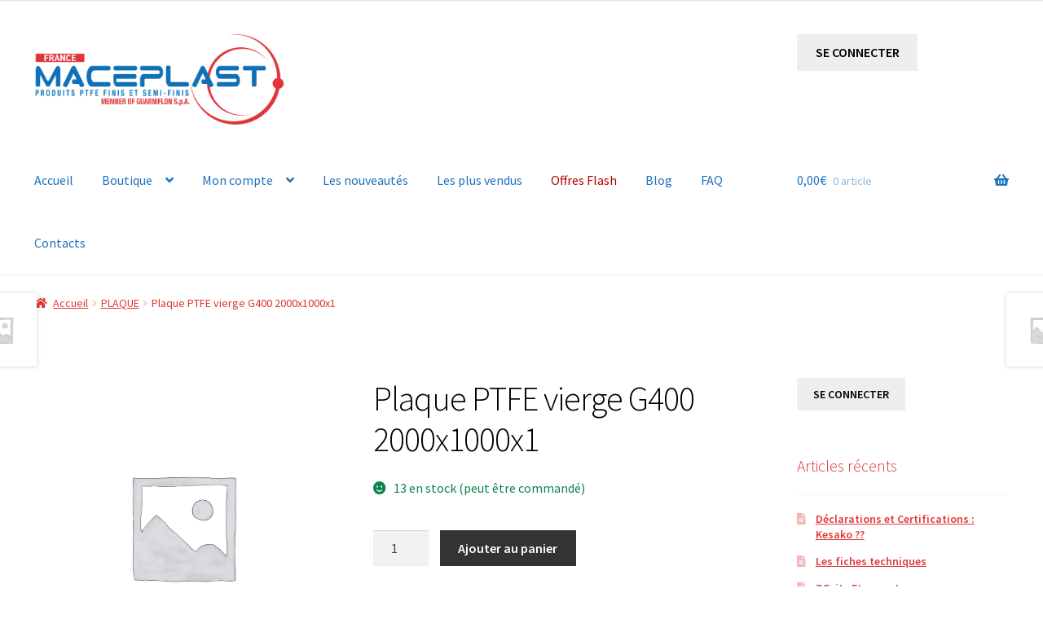

--- FILE ---
content_type: text/html; charset=UTF-8
request_url: https://maceplast-zone.shop/produit/plaque-ptfe-vierge-g400-2000x1000x1/
body_size: 19702
content:
<!doctype html>
<html lang="fr-FR">
<head>
<meta charset="UTF-8">
<meta name="viewport" content="width=device-width, initial-scale=1">
<link rel="profile" href="http://gmpg.org/xfn/11">
<link rel="pingback" href="https://maceplast-zone.shop/xmlrpc.php">

<title>Plaque PTFE vierge G400 2000x1000x1 &#8211; Maceplast-Zone</title>
<script type="text/template" id="frzTbl-tpl">
  <div class="frzTbl antiscroll-wrap frzTbl--scrolled-to-left-edge" style="{{wrapper_height}} {{wrapper_width}}">
    <div class="frzTbl-scroll-overlay antiscroll-inner">
        <div class="frzTbl-scroll-overlay__inner" style="{{table_width}} {{table_height}}"></div>
    </div>
    <div class="frzTbl-content-wrapper">

        <!-- sticky outer heading -->
        <div class="frzTbl-fixed-heading-wrapper-outer" style="{{heading_height}}">
          <div class="frzTbl-fixed-heading-wrapper__columns frzTbl-fixed-heading-wrapper__columns--left {{hide-left-columns-heading}}">
            {{left-columns-heading}}          
          </div>
          <div class="frzTbl-fixed-heading-wrapper__columns frzTbl-fixed-heading-wrapper__columns--right {{hide-right-columns-heading}}">
            {{right-columns-heading}}    
          </div>              
          
          <div class="frzTbl-fixed-heading-wrapper">
            <div class="frzTbl-fixed-heading-wrapper__inner">
              {{heading}}
            </div>    
          </div>
        </div>

        <!-- columns -->
        <div class="frzTbl-frozen-columns-wrapper">
          <div class="frzTbl-frozen-columns-wrapper__inner" style="{{table_height}}">
            <div class="frzTbl-frozen-columns-wrapper__columns frzTbl-frozen-columns-wrapper__columns--left {{hide-left-column}}">
              <div class="frzTbl-top-sticky {{hide-top-sticky}}">{{left-columns-heading}}</div>
              {{left-columns}}
            </div>
            <div class="frzTbl-frozen-columns-wrapper__columns frzTbl-frozen-columns-wrapper__columns--right {{hide-right-column}}">
              <div class="frzTbl-top-sticky {{hide-top-sticky}}">{{right-columns-heading}}</div>
              {{right-columns}}
            </div>
          </div>
        </div>

        <!-- table -->
        <div class="frzTbl-table-wrapper">
          <div class="frzTbl-table-wrapper__inner">
              <div class="frzTbl-top-sticky">{{heading}}</div>
              <div class="frzTbl-table-placeholder"></div>
          </div>
        </div>

    </div>
  </div>
</script><script type="text/template" id="tmpl-wcpt-product-form-loading-modal">
  <div class="wcpt-modal wcpt-product-form-loading-modal" data-wcpt-product-id="{{{ data.product_id }}}">
    <div class="wcpt-modal-content">
      <div class="wcpt-close-modal">
        <!-- close 'x' icon svg -->
        <span class="wcpt-icon wcpt-icon-x wcpt-close-modal-icon">
          <svg xmlns="http://www.w3.org/2000/svg" width="24" height="24" viewBox="0 0 24 24" fill="none" stroke="currentColor" stroke-width="2" stroke-linecap="round" stroke-linejoin="round" class="feather feather-x"><line x1="18" y1="6" x2="6" y2="18"></line><line x1="6" y1="6" x2="18" y2="18"></line>
          </svg>
        </span>
      </div>
      <span class="wcpt-product-form-loading-text">
        <i class="wcpt-ajax-badge">
          <!-- ajax loading icon svg -->
          <svg xmlns="http://www.w3.org/2000/svg" width="24" height="24" viewBox="0 0 24 24" fill="none" stroke="currentColor" stroke-width="2" stroke-linecap="round" stroke-linejoin="round" class="feather feather-loader" color="#384047">
            <line x1="12" y1="2" x2="12" y2="6"></line><line x1="12" y1="18" x2="12" y2="22"></line><line x1="4.93" y1="4.93" x2="7.76" y2="7.76"></line><line x1="16.24" y1="16.24" x2="19.07" y2="19.07"></line><line x1="2" y1="12" x2="6" y2="12"></line><line x1="18" y1="12" x2="22" y2="12"></line><line x1="4.93" y1="19.07" x2="7.76" y2="16.24"></line><line x1="16.24" y1="7.76" x2="19.07" y2="4.93"></line>
          </svg>
        </i>

        Chargement…      </span>
    </div>
  </div>
</script>
<script type="text/template" id="tmpl-wcpt-cart-checkbox-trigger">
	<div 
		class="wcpt-cart-checkbox-trigger"
		data-wcpt-redirect-url=""
	>
		<style media="screen">
	@media(min-width:1200px){
		.wcpt-cart-checkbox-trigger {
			display: inline-block;
					}
	}
	@media(max-width:1100px){
		.wcpt-cart-checkbox-trigger {
			display: inline-block;
		}
	}

	.wcpt-cart-checkbox-trigger {
		background-color : #4CAF50; border-color : rgba(0, 0, 0, .1); color : rgba(255, 255, 255); 	}

</style>
Ajouter des produits (<span class="wcpt-total-selected"></span>) au panier	</div>
</script><meta name='robots' content='max-image-preview:large' />
<link rel='dns-prefetch' href='//fonts.googleapis.com' />
<link rel="alternate" type="application/rss+xml" title="Maceplast-Zone &raquo; Flux" href="https://maceplast-zone.shop/feed/" />
<link rel="alternate" type="application/rss+xml" title="Maceplast-Zone &raquo; Flux des commentaires" href="https://maceplast-zone.shop/comments/feed/" />
<link rel="alternate" title="oEmbed (JSON)" type="application/json+oembed" href="https://maceplast-zone.shop/wp-json/oembed/1.0/embed?url=https%3A%2F%2Fmaceplast-zone.shop%2Fproduit%2Fplaque-ptfe-vierge-g400-2000x1000x1%2F" />
<link rel="alternate" title="oEmbed (XML)" type="text/xml+oembed" href="https://maceplast-zone.shop/wp-json/oembed/1.0/embed?url=https%3A%2F%2Fmaceplast-zone.shop%2Fproduit%2Fplaque-ptfe-vierge-g400-2000x1000x1%2F&#038;format=xml" />
<style id='wp-img-auto-sizes-contain-inline-css'>
img:is([sizes=auto i],[sizes^="auto," i]){contain-intrinsic-size:3000px 1500px}
/*# sourceURL=wp-img-auto-sizes-contain-inline-css */
</style>
<style id='wp-emoji-styles-inline-css'>

	img.wp-smiley, img.emoji {
		display: inline !important;
		border: none !important;
		box-shadow: none !important;
		height: 1em !important;
		width: 1em !important;
		margin: 0 0.07em !important;
		vertical-align: -0.1em !important;
		background: none !important;
		padding: 0 !important;
	}
/*# sourceURL=wp-emoji-styles-inline-css */
</style>
<style id='wp-block-library-inline-css'>
:root{--wp-block-synced-color:#7a00df;--wp-block-synced-color--rgb:122,0,223;--wp-bound-block-color:var(--wp-block-synced-color);--wp-editor-canvas-background:#ddd;--wp-admin-theme-color:#007cba;--wp-admin-theme-color--rgb:0,124,186;--wp-admin-theme-color-darker-10:#006ba1;--wp-admin-theme-color-darker-10--rgb:0,107,160.5;--wp-admin-theme-color-darker-20:#005a87;--wp-admin-theme-color-darker-20--rgb:0,90,135;--wp-admin-border-width-focus:2px}@media (min-resolution:192dpi){:root{--wp-admin-border-width-focus:1.5px}}.wp-element-button{cursor:pointer}:root .has-very-light-gray-background-color{background-color:#eee}:root .has-very-dark-gray-background-color{background-color:#313131}:root .has-very-light-gray-color{color:#eee}:root .has-very-dark-gray-color{color:#313131}:root .has-vivid-green-cyan-to-vivid-cyan-blue-gradient-background{background:linear-gradient(135deg,#00d084,#0693e3)}:root .has-purple-crush-gradient-background{background:linear-gradient(135deg,#34e2e4,#4721fb 50%,#ab1dfe)}:root .has-hazy-dawn-gradient-background{background:linear-gradient(135deg,#faaca8,#dad0ec)}:root .has-subdued-olive-gradient-background{background:linear-gradient(135deg,#fafae1,#67a671)}:root .has-atomic-cream-gradient-background{background:linear-gradient(135deg,#fdd79a,#004a59)}:root .has-nightshade-gradient-background{background:linear-gradient(135deg,#330968,#31cdcf)}:root .has-midnight-gradient-background{background:linear-gradient(135deg,#020381,#2874fc)}:root{--wp--preset--font-size--normal:16px;--wp--preset--font-size--huge:42px}.has-regular-font-size{font-size:1em}.has-larger-font-size{font-size:2.625em}.has-normal-font-size{font-size:var(--wp--preset--font-size--normal)}.has-huge-font-size{font-size:var(--wp--preset--font-size--huge)}.has-text-align-center{text-align:center}.has-text-align-left{text-align:left}.has-text-align-right{text-align:right}.has-fit-text{white-space:nowrap!important}#end-resizable-editor-section{display:none}.aligncenter{clear:both}.items-justified-left{justify-content:flex-start}.items-justified-center{justify-content:center}.items-justified-right{justify-content:flex-end}.items-justified-space-between{justify-content:space-between}.screen-reader-text{border:0;clip-path:inset(50%);height:1px;margin:-1px;overflow:hidden;padding:0;position:absolute;width:1px;word-wrap:normal!important}.screen-reader-text:focus{background-color:#ddd;clip-path:none;color:#444;display:block;font-size:1em;height:auto;left:5px;line-height:normal;padding:15px 23px 14px;text-decoration:none;top:5px;width:auto;z-index:100000}html :where(.has-border-color){border-style:solid}html :where([style*=border-top-color]){border-top-style:solid}html :where([style*=border-right-color]){border-right-style:solid}html :where([style*=border-bottom-color]){border-bottom-style:solid}html :where([style*=border-left-color]){border-left-style:solid}html :where([style*=border-width]){border-style:solid}html :where([style*=border-top-width]){border-top-style:solid}html :where([style*=border-right-width]){border-right-style:solid}html :where([style*=border-bottom-width]){border-bottom-style:solid}html :where([style*=border-left-width]){border-left-style:solid}html :where(img[class*=wp-image-]){height:auto;max-width:100%}:where(figure){margin:0 0 1em}html :where(.is-position-sticky){--wp-admin--admin-bar--position-offset:var(--wp-admin--admin-bar--height,0px)}@media screen and (max-width:600px){html :where(.is-position-sticky){--wp-admin--admin-bar--position-offset:0px}}

/*# sourceURL=wp-block-library-inline-css */
</style><link rel='stylesheet' id='wc-blocks-style-css' href='https://maceplast-zone.shop/wp-content/plugins/woocommerce/assets/client/blocks/wc-blocks.css?ver=wc-9.7.2' media='all' />
<style id='global-styles-inline-css'>
:root{--wp--preset--aspect-ratio--square: 1;--wp--preset--aspect-ratio--4-3: 4/3;--wp--preset--aspect-ratio--3-4: 3/4;--wp--preset--aspect-ratio--3-2: 3/2;--wp--preset--aspect-ratio--2-3: 2/3;--wp--preset--aspect-ratio--16-9: 16/9;--wp--preset--aspect-ratio--9-16: 9/16;--wp--preset--color--black: #000000;--wp--preset--color--cyan-bluish-gray: #abb8c3;--wp--preset--color--white: #ffffff;--wp--preset--color--pale-pink: #f78da7;--wp--preset--color--vivid-red: #cf2e2e;--wp--preset--color--luminous-vivid-orange: #ff6900;--wp--preset--color--luminous-vivid-amber: #fcb900;--wp--preset--color--light-green-cyan: #7bdcb5;--wp--preset--color--vivid-green-cyan: #00d084;--wp--preset--color--pale-cyan-blue: #8ed1fc;--wp--preset--color--vivid-cyan-blue: #0693e3;--wp--preset--color--vivid-purple: #9b51e0;--wp--preset--gradient--vivid-cyan-blue-to-vivid-purple: linear-gradient(135deg,rgb(6,147,227) 0%,rgb(155,81,224) 100%);--wp--preset--gradient--light-green-cyan-to-vivid-green-cyan: linear-gradient(135deg,rgb(122,220,180) 0%,rgb(0,208,130) 100%);--wp--preset--gradient--luminous-vivid-amber-to-luminous-vivid-orange: linear-gradient(135deg,rgb(252,185,0) 0%,rgb(255,105,0) 100%);--wp--preset--gradient--luminous-vivid-orange-to-vivid-red: linear-gradient(135deg,rgb(255,105,0) 0%,rgb(207,46,46) 100%);--wp--preset--gradient--very-light-gray-to-cyan-bluish-gray: linear-gradient(135deg,rgb(238,238,238) 0%,rgb(169,184,195) 100%);--wp--preset--gradient--cool-to-warm-spectrum: linear-gradient(135deg,rgb(74,234,220) 0%,rgb(151,120,209) 20%,rgb(207,42,186) 40%,rgb(238,44,130) 60%,rgb(251,105,98) 80%,rgb(254,248,76) 100%);--wp--preset--gradient--blush-light-purple: linear-gradient(135deg,rgb(255,206,236) 0%,rgb(152,150,240) 100%);--wp--preset--gradient--blush-bordeaux: linear-gradient(135deg,rgb(254,205,165) 0%,rgb(254,45,45) 50%,rgb(107,0,62) 100%);--wp--preset--gradient--luminous-dusk: linear-gradient(135deg,rgb(255,203,112) 0%,rgb(199,81,192) 50%,rgb(65,88,208) 100%);--wp--preset--gradient--pale-ocean: linear-gradient(135deg,rgb(255,245,203) 0%,rgb(182,227,212) 50%,rgb(51,167,181) 100%);--wp--preset--gradient--electric-grass: linear-gradient(135deg,rgb(202,248,128) 0%,rgb(113,206,126) 100%);--wp--preset--gradient--midnight: linear-gradient(135deg,rgb(2,3,129) 0%,rgb(40,116,252) 100%);--wp--preset--font-size--small: 14px;--wp--preset--font-size--medium: 23px;--wp--preset--font-size--large: 26px;--wp--preset--font-size--x-large: 42px;--wp--preset--font-size--normal: 16px;--wp--preset--font-size--huge: 37px;--wp--preset--font-family--inter: "Inter", sans-serif;--wp--preset--font-family--cardo: Cardo;--wp--preset--spacing--20: 0.44rem;--wp--preset--spacing--30: 0.67rem;--wp--preset--spacing--40: 1rem;--wp--preset--spacing--50: 1.5rem;--wp--preset--spacing--60: 2.25rem;--wp--preset--spacing--70: 3.38rem;--wp--preset--spacing--80: 5.06rem;--wp--preset--shadow--natural: 6px 6px 9px rgba(0, 0, 0, 0.2);--wp--preset--shadow--deep: 12px 12px 50px rgba(0, 0, 0, 0.4);--wp--preset--shadow--sharp: 6px 6px 0px rgba(0, 0, 0, 0.2);--wp--preset--shadow--outlined: 6px 6px 0px -3px rgb(255, 255, 255), 6px 6px rgb(0, 0, 0);--wp--preset--shadow--crisp: 6px 6px 0px rgb(0, 0, 0);}:where(.is-layout-flex){gap: 0.5em;}:where(.is-layout-grid){gap: 0.5em;}body .is-layout-flex{display: flex;}.is-layout-flex{flex-wrap: wrap;align-items: center;}.is-layout-flex > :is(*, div){margin: 0;}body .is-layout-grid{display: grid;}.is-layout-grid > :is(*, div){margin: 0;}:where(.wp-block-columns.is-layout-flex){gap: 2em;}:where(.wp-block-columns.is-layout-grid){gap: 2em;}:where(.wp-block-post-template.is-layout-flex){gap: 1.25em;}:where(.wp-block-post-template.is-layout-grid){gap: 1.25em;}.has-black-color{color: var(--wp--preset--color--black) !important;}.has-cyan-bluish-gray-color{color: var(--wp--preset--color--cyan-bluish-gray) !important;}.has-white-color{color: var(--wp--preset--color--white) !important;}.has-pale-pink-color{color: var(--wp--preset--color--pale-pink) !important;}.has-vivid-red-color{color: var(--wp--preset--color--vivid-red) !important;}.has-luminous-vivid-orange-color{color: var(--wp--preset--color--luminous-vivid-orange) !important;}.has-luminous-vivid-amber-color{color: var(--wp--preset--color--luminous-vivid-amber) !important;}.has-light-green-cyan-color{color: var(--wp--preset--color--light-green-cyan) !important;}.has-vivid-green-cyan-color{color: var(--wp--preset--color--vivid-green-cyan) !important;}.has-pale-cyan-blue-color{color: var(--wp--preset--color--pale-cyan-blue) !important;}.has-vivid-cyan-blue-color{color: var(--wp--preset--color--vivid-cyan-blue) !important;}.has-vivid-purple-color{color: var(--wp--preset--color--vivid-purple) !important;}.has-black-background-color{background-color: var(--wp--preset--color--black) !important;}.has-cyan-bluish-gray-background-color{background-color: var(--wp--preset--color--cyan-bluish-gray) !important;}.has-white-background-color{background-color: var(--wp--preset--color--white) !important;}.has-pale-pink-background-color{background-color: var(--wp--preset--color--pale-pink) !important;}.has-vivid-red-background-color{background-color: var(--wp--preset--color--vivid-red) !important;}.has-luminous-vivid-orange-background-color{background-color: var(--wp--preset--color--luminous-vivid-orange) !important;}.has-luminous-vivid-amber-background-color{background-color: var(--wp--preset--color--luminous-vivid-amber) !important;}.has-light-green-cyan-background-color{background-color: var(--wp--preset--color--light-green-cyan) !important;}.has-vivid-green-cyan-background-color{background-color: var(--wp--preset--color--vivid-green-cyan) !important;}.has-pale-cyan-blue-background-color{background-color: var(--wp--preset--color--pale-cyan-blue) !important;}.has-vivid-cyan-blue-background-color{background-color: var(--wp--preset--color--vivid-cyan-blue) !important;}.has-vivid-purple-background-color{background-color: var(--wp--preset--color--vivid-purple) !important;}.has-black-border-color{border-color: var(--wp--preset--color--black) !important;}.has-cyan-bluish-gray-border-color{border-color: var(--wp--preset--color--cyan-bluish-gray) !important;}.has-white-border-color{border-color: var(--wp--preset--color--white) !important;}.has-pale-pink-border-color{border-color: var(--wp--preset--color--pale-pink) !important;}.has-vivid-red-border-color{border-color: var(--wp--preset--color--vivid-red) !important;}.has-luminous-vivid-orange-border-color{border-color: var(--wp--preset--color--luminous-vivid-orange) !important;}.has-luminous-vivid-amber-border-color{border-color: var(--wp--preset--color--luminous-vivid-amber) !important;}.has-light-green-cyan-border-color{border-color: var(--wp--preset--color--light-green-cyan) !important;}.has-vivid-green-cyan-border-color{border-color: var(--wp--preset--color--vivid-green-cyan) !important;}.has-pale-cyan-blue-border-color{border-color: var(--wp--preset--color--pale-cyan-blue) !important;}.has-vivid-cyan-blue-border-color{border-color: var(--wp--preset--color--vivid-cyan-blue) !important;}.has-vivid-purple-border-color{border-color: var(--wp--preset--color--vivid-purple) !important;}.has-vivid-cyan-blue-to-vivid-purple-gradient-background{background: var(--wp--preset--gradient--vivid-cyan-blue-to-vivid-purple) !important;}.has-light-green-cyan-to-vivid-green-cyan-gradient-background{background: var(--wp--preset--gradient--light-green-cyan-to-vivid-green-cyan) !important;}.has-luminous-vivid-amber-to-luminous-vivid-orange-gradient-background{background: var(--wp--preset--gradient--luminous-vivid-amber-to-luminous-vivid-orange) !important;}.has-luminous-vivid-orange-to-vivid-red-gradient-background{background: var(--wp--preset--gradient--luminous-vivid-orange-to-vivid-red) !important;}.has-very-light-gray-to-cyan-bluish-gray-gradient-background{background: var(--wp--preset--gradient--very-light-gray-to-cyan-bluish-gray) !important;}.has-cool-to-warm-spectrum-gradient-background{background: var(--wp--preset--gradient--cool-to-warm-spectrum) !important;}.has-blush-light-purple-gradient-background{background: var(--wp--preset--gradient--blush-light-purple) !important;}.has-blush-bordeaux-gradient-background{background: var(--wp--preset--gradient--blush-bordeaux) !important;}.has-luminous-dusk-gradient-background{background: var(--wp--preset--gradient--luminous-dusk) !important;}.has-pale-ocean-gradient-background{background: var(--wp--preset--gradient--pale-ocean) !important;}.has-electric-grass-gradient-background{background: var(--wp--preset--gradient--electric-grass) !important;}.has-midnight-gradient-background{background: var(--wp--preset--gradient--midnight) !important;}.has-small-font-size{font-size: var(--wp--preset--font-size--small) !important;}.has-medium-font-size{font-size: var(--wp--preset--font-size--medium) !important;}.has-large-font-size{font-size: var(--wp--preset--font-size--large) !important;}.has-x-large-font-size{font-size: var(--wp--preset--font-size--x-large) !important;}
/*# sourceURL=global-styles-inline-css */
</style>

<style id='classic-theme-styles-inline-css'>
/*! This file is auto-generated */
.wp-block-button__link{color:#fff;background-color:#32373c;border-radius:9999px;box-shadow:none;text-decoration:none;padding:calc(.667em + 2px) calc(1.333em + 2px);font-size:1.125em}.wp-block-file__button{background:#32373c;color:#fff;text-decoration:none}
/*# sourceURL=/wp-includes/css/classic-themes.min.css */
</style>
<link rel='stylesheet' id='storefront-gutenberg-blocks-css' href='https://maceplast-zone.shop/wp-content/themes/storefront/assets/css/base/gutenberg-blocks.css?ver=3.8.1' media='all' />
<style id='storefront-gutenberg-blocks-inline-css'>

				.wp-block-button__link:not(.has-text-color) {
					color: #000000;
				}

				.wp-block-button__link:not(.has-text-color):hover,
				.wp-block-button__link:not(.has-text-color):focus,
				.wp-block-button__link:not(.has-text-color):active {
					color: #000000;
				}

				.wp-block-button__link:not(.has-background) {
					background-color: #eeeeee;
				}

				.wp-block-button__link:not(.has-background):hover,
				.wp-block-button__link:not(.has-background):focus,
				.wp-block-button__link:not(.has-background):active {
					border-color: #d5d5d5;
					background-color: #d5d5d5;
				}

				.wp-block-quote footer,
				.wp-block-quote cite,
				.wp-block-quote__citation {
					color: #dd3333;
				}

				.wp-block-pullquote cite,
				.wp-block-pullquote footer,
				.wp-block-pullquote__citation {
					color: #dd3333;
				}

				.wp-block-image figcaption {
					color: #dd3333;
				}

				.wp-block-separator.is-style-dots::before {
					color: #000000;
				}

				.wp-block-file a.wp-block-file__button {
					color: #000000;
					background-color: #eeeeee;
					border-color: #eeeeee;
				}

				.wp-block-file a.wp-block-file__button:hover,
				.wp-block-file a.wp-block-file__button:focus,
				.wp-block-file a.wp-block-file__button:active {
					color: #000000;
					background-color: #d5d5d5;
				}

				.wp-block-code,
				.wp-block-preformatted pre {
					color: #dd3333;
				}

				.wp-block-table:not( .has-background ):not( .is-style-stripes ) tbody tr:nth-child(2n) td {
					background-color: #fdfdfd;
				}

				.wp-block-cover .wp-block-cover__inner-container h1:not(.has-text-color),
				.wp-block-cover .wp-block-cover__inner-container h2:not(.has-text-color),
				.wp-block-cover .wp-block-cover__inner-container h3:not(.has-text-color),
				.wp-block-cover .wp-block-cover__inner-container h4:not(.has-text-color),
				.wp-block-cover .wp-block-cover__inner-container h5:not(.has-text-color),
				.wp-block-cover .wp-block-cover__inner-container h6:not(.has-text-color) {
					color: #dd3333;
				}

				.wc-block-components-price-slider__range-input-progress,
				.rtl .wc-block-components-price-slider__range-input-progress {
					--range-color: #1e73be;
				}

				/* Target only IE11 */
				@media all and (-ms-high-contrast: none), (-ms-high-contrast: active) {
					.wc-block-components-price-slider__range-input-progress {
						background: #1e73be;
					}
				}

				.wc-block-components-button:not(.is-link) {
					background-color: #333333;
					color: #ffffff;
				}

				.wc-block-components-button:not(.is-link):hover,
				.wc-block-components-button:not(.is-link):focus,
				.wc-block-components-button:not(.is-link):active {
					background-color: #1a1a1a;
					color: #ffffff;
				}

				.wc-block-components-button:not(.is-link):disabled {
					background-color: #333333;
					color: #ffffff;
				}

				.wc-block-cart__submit-container {
					background-color: #ffffff;
				}

				.wc-block-cart__submit-container::before {
					color: rgba(220,220,220,0.5);
				}

				.wc-block-components-order-summary-item__quantity {
					background-color: #ffffff;
					border-color: #dd3333;
					box-shadow: 0 0 0 2px #ffffff;
					color: #dd3333;
				}
			
/*# sourceURL=storefront-gutenberg-blocks-inline-css */
</style>
<link rel='stylesheet' id='antiscroll-css' href='https://maceplast-zone.shop/wp-content/plugins/wc-product-table-pro/assets/antiscroll/css.css?ver=2.2.0' media='all' />
<link rel='stylesheet' id='freeze_table-css' href='https://maceplast-zone.shop/wp-content/plugins/wc-product-table-pro/assets/freeze_table/css.css?ver=2.2.0' media='all' />
<link rel='stylesheet' id='photoswipe-css' href='https://maceplast-zone.shop/wp-content/plugins/woocommerce/assets/css/photoswipe/photoswipe.min.css?ver=2.2.0' media='all' />
<link rel='stylesheet' id='photoswipe-default-skin-css' href='https://maceplast-zone.shop/wp-content/plugins/woocommerce/assets/css/photoswipe/default-skin/default-skin.min.css?ver=2.2.0' media='all' />
<link rel='stylesheet' id='multirange-css' href='https://maceplast-zone.shop/wp-content/plugins/wc-product-table-pro/assets/multirange/css.css?ver=2.2.0' media='all' />
<link rel='stylesheet' id='wcpt-css' href='https://maceplast-zone.shop/wp-content/plugins/wc-product-table-pro/assets/css.min.css?ver=2.2.0' media='all' />
<link rel='stylesheet' id='mediaelement-css' href='https://maceplast-zone.shop/wp-includes/js/mediaelement/mediaelementplayer-legacy.min.css?ver=4.2.17' media='all' />
<link rel='stylesheet' id='wp-mediaelement-css' href='https://maceplast-zone.shop/wp-includes/js/mediaelement/wp-mediaelement.min.css?ver=6.9' media='all' />
<style id='woocommerce-inline-inline-css'>
.woocommerce form .form-row .required { visibility: visible; }
/*# sourceURL=woocommerce-inline-inline-css */
</style>
<link rel='stylesheet' id='brands-styles-css' href='https://maceplast-zone.shop/wp-content/plugins/woocommerce/assets/css/brands.css?ver=9.7.2' media='all' />
<link rel='stylesheet' id='storefront-style-css' href='https://maceplast-zone.shop/wp-content/themes/storefront/style.css?ver=3.8.1' media='all' />
<style id='storefront-style-inline-css'>

			.main-navigation ul li a,
			.site-title a,
			ul.menu li a,
			.site-branding h1 a,
			button.menu-toggle,
			button.menu-toggle:hover,
			.handheld-navigation .dropdown-toggle {
				color: #1e73be;
			}

			button.menu-toggle,
			button.menu-toggle:hover {
				border-color: #1e73be;
			}

			.main-navigation ul li a:hover,
			.main-navigation ul li:hover > a,
			.site-title a:hover,
			.site-header ul.menu li.current-menu-item > a {
				color: #5fb4ff;
			}

			table:not( .has-background ) th {
				background-color: #f8f8f8;
			}

			table:not( .has-background ) tbody td {
				background-color: #fdfdfd;
			}

			table:not( .has-background ) tbody tr:nth-child(2n) td,
			fieldset,
			fieldset legend {
				background-color: #fbfbfb;
			}

			.site-header,
			.secondary-navigation ul ul,
			.main-navigation ul.menu > li.menu-item-has-children:after,
			.secondary-navigation ul.menu ul,
			.storefront-handheld-footer-bar,
			.storefront-handheld-footer-bar ul li > a,
			.storefront-handheld-footer-bar ul li.search .site-search,
			button.menu-toggle,
			button.menu-toggle:hover {
				background-color: #ffffff;
			}

			p.site-description,
			.site-header,
			.storefront-handheld-footer-bar {
				color: #1e73be;
			}

			button.menu-toggle:after,
			button.menu-toggle:before,
			button.menu-toggle span:before {
				background-color: #1e73be;
			}

			h1, h2, h3, h4, h5, h6, .wc-block-grid__product-title {
				color: #000000;
			}

			.widget h1 {
				border-bottom-color: #000000;
			}

			body,
			.secondary-navigation a {
				color: #dd3333;
			}

			.widget-area .widget a,
			.hentry .entry-header .posted-on a,
			.hentry .entry-header .post-author a,
			.hentry .entry-header .post-comments a,
			.hentry .entry-header .byline a {
				color: #e23838;
			}

			a {
				color: #1e73be;
			}

			a:focus,
			button:focus,
			.button.alt:focus,
			input:focus,
			textarea:focus,
			input[type="button"]:focus,
			input[type="reset"]:focus,
			input[type="submit"]:focus,
			input[type="email"]:focus,
			input[type="tel"]:focus,
			input[type="url"]:focus,
			input[type="password"]:focus,
			input[type="search"]:focus {
				outline-color: #1e73be;
			}

			button, input[type="button"], input[type="reset"], input[type="submit"], .button, .widget a.button {
				background-color: #eeeeee;
				border-color: #eeeeee;
				color: #000000;
			}

			button:hover, input[type="button"]:hover, input[type="reset"]:hover, input[type="submit"]:hover, .button:hover, .widget a.button:hover {
				background-color: #d5d5d5;
				border-color: #d5d5d5;
				color: #000000;
			}

			button.alt, input[type="button"].alt, input[type="reset"].alt, input[type="submit"].alt, .button.alt, .widget-area .widget a.button.alt {
				background-color: #333333;
				border-color: #333333;
				color: #ffffff;
			}

			button.alt:hover, input[type="button"].alt:hover, input[type="reset"].alt:hover, input[type="submit"].alt:hover, .button.alt:hover, .widget-area .widget a.button.alt:hover {
				background-color: #1a1a1a;
				border-color: #1a1a1a;
				color: #ffffff;
			}

			.pagination .page-numbers li .page-numbers.current {
				background-color: #e6e6e6;
				color: #d32929;
			}

			#comments .comment-list .comment-content .comment-text {
				background-color: #f8f8f8;
			}

			.site-footer {
				background-color: #000000;
				color: #dd3333;
			}

			.site-footer a:not(.button):not(.components-button) {
				color: #dd3333;
			}

			.site-footer .storefront-handheld-footer-bar a:not(.button):not(.components-button) {
				color: #1e73be;
			}

			.site-footer h1, .site-footer h2, .site-footer h3, .site-footer h4, .site-footer h5, .site-footer h6, .site-footer .widget .widget-title, .site-footer .widget .widgettitle {
				color: #333333;
			}

			.page-template-template-homepage.has-post-thumbnail .type-page.has-post-thumbnail .entry-title {
				color: #dd3333;
			}

			.page-template-template-homepage.has-post-thumbnail .type-page.has-post-thumbnail .entry-content {
				color: #000000;
			}

			@media screen and ( min-width: 768px ) {
				.secondary-navigation ul.menu a:hover {
					color: #378cd7;
				}

				.secondary-navigation ul.menu a {
					color: #1e73be;
				}

				.main-navigation ul.menu ul.sub-menu,
				.main-navigation ul.nav-menu ul.children {
					background-color: #f0f0f0;
				}

				.site-header {
					border-bottom-color: #f0f0f0;
				}
			}
/*# sourceURL=storefront-style-inline-css */
</style>
<link rel='stylesheet' id='storefront-icons-css' href='https://maceplast-zone.shop/wp-content/themes/storefront/assets/css/base/icons.css?ver=3.8.1' media='all' />
<link rel='stylesheet' id='storefront-fonts-css' href='https://fonts.googleapis.com/css?family=Source+Sans+Pro%3A400%2C300%2C300italic%2C400italic%2C600%2C700%2C900&#038;subset=latin%2Clatin-ext&#038;ver=3.8.1' media='all' />
<link rel='stylesheet' id='storefront-woocommerce-style-css' href='https://maceplast-zone.shop/wp-content/themes/storefront/assets/css/woocommerce/woocommerce.css?ver=3.8.1' media='all' />
<style id='storefront-woocommerce-style-inline-css'>
@font-face {
				font-family: star;
				src: url(https://maceplast-zone.shop/wp-content/plugins/woocommerce/assets/fonts/star.eot);
				src:
					url(https://maceplast-zone.shop/wp-content/plugins/woocommerce/assets/fonts/star.eot?#iefix) format("embedded-opentype"),
					url(https://maceplast-zone.shop/wp-content/plugins/woocommerce/assets/fonts/star.woff) format("woff"),
					url(https://maceplast-zone.shop/wp-content/plugins/woocommerce/assets/fonts/star.ttf) format("truetype"),
					url(https://maceplast-zone.shop/wp-content/plugins/woocommerce/assets/fonts/star.svg#star) format("svg");
				font-weight: 400;
				font-style: normal;
			}
			@font-face {
				font-family: WooCommerce;
				src: url(https://maceplast-zone.shop/wp-content/plugins/woocommerce/assets/fonts/WooCommerce.eot);
				src:
					url(https://maceplast-zone.shop/wp-content/plugins/woocommerce/assets/fonts/WooCommerce.eot?#iefix) format("embedded-opentype"),
					url(https://maceplast-zone.shop/wp-content/plugins/woocommerce/assets/fonts/WooCommerce.woff) format("woff"),
					url(https://maceplast-zone.shop/wp-content/plugins/woocommerce/assets/fonts/WooCommerce.ttf) format("truetype"),
					url(https://maceplast-zone.shop/wp-content/plugins/woocommerce/assets/fonts/WooCommerce.svg#WooCommerce) format("svg");
				font-weight: 400;
				font-style: normal;
			}

			a.cart-contents,
			.site-header-cart .widget_shopping_cart a {
				color: #1e73be;
			}

			a.cart-contents:hover,
			.site-header-cart .widget_shopping_cart a:hover,
			.site-header-cart:hover > li > a {
				color: #5fb4ff;
			}

			table.cart td.product-remove,
			table.cart td.actions {
				border-top-color: #ffffff;
			}

			.storefront-handheld-footer-bar ul li.cart .count {
				background-color: #1e73be;
				color: #ffffff;
				border-color: #ffffff;
			}

			.woocommerce-tabs ul.tabs li.active a,
			ul.products li.product .price,
			.onsale,
			.wc-block-grid__product-onsale,
			.widget_search form:before,
			.widget_product_search form:before {
				color: #dd3333;
			}

			.woocommerce-breadcrumb a,
			a.woocommerce-review-link,
			.product_meta a {
				color: #e23838;
			}

			.wc-block-grid__product-onsale,
			.onsale {
				border-color: #dd3333;
			}

			.star-rating span:before,
			.quantity .plus, .quantity .minus,
			p.stars a:hover:after,
			p.stars a:after,
			.star-rating span:before,
			#payment .payment_methods li input[type=radio]:first-child:checked+label:before {
				color: #1e73be;
			}

			.widget_price_filter .ui-slider .ui-slider-range,
			.widget_price_filter .ui-slider .ui-slider-handle {
				background-color: #1e73be;
			}

			.order_details {
				background-color: #f8f8f8;
			}

			.order_details > li {
				border-bottom: 1px dotted #e3e3e3;
			}

			.order_details:before,
			.order_details:after {
				background: -webkit-linear-gradient(transparent 0,transparent 0),-webkit-linear-gradient(135deg,#f8f8f8 33.33%,transparent 33.33%),-webkit-linear-gradient(45deg,#f8f8f8 33.33%,transparent 33.33%)
			}

			#order_review {
				background-color: #ffffff;
			}

			#payment .payment_methods > li .payment_box,
			#payment .place-order {
				background-color: #fafafa;
			}

			#payment .payment_methods > li:not(.woocommerce-notice) {
				background-color: #f5f5f5;
			}

			#payment .payment_methods > li:not(.woocommerce-notice):hover {
				background-color: #f0f0f0;
			}

			.woocommerce-pagination .page-numbers li .page-numbers.current {
				background-color: #e6e6e6;
				color: #d32929;
			}

			.wc-block-grid__product-onsale,
			.onsale,
			.woocommerce-pagination .page-numbers li .page-numbers:not(.current) {
				color: #dd3333;
			}

			p.stars a:before,
			p.stars a:hover~a:before,
			p.stars.selected a.active~a:before {
				color: #dd3333;
			}

			p.stars.selected a.active:before,
			p.stars:hover a:before,
			p.stars.selected a:not(.active):before,
			p.stars.selected a.active:before {
				color: #1e73be;
			}

			.single-product div.product .woocommerce-product-gallery .woocommerce-product-gallery__trigger {
				background-color: #eeeeee;
				color: #000000;
			}

			.single-product div.product .woocommerce-product-gallery .woocommerce-product-gallery__trigger:hover {
				background-color: #d5d5d5;
				border-color: #d5d5d5;
				color: #000000;
			}

			.button.added_to_cart:focus,
			.button.wc-forward:focus {
				outline-color: #1e73be;
			}

			.added_to_cart,
			.site-header-cart .widget_shopping_cart a.button,
			.wc-block-grid__products .wc-block-grid__product .wp-block-button__link {
				background-color: #eeeeee;
				border-color: #eeeeee;
				color: #000000;
			}

			.added_to_cart:hover,
			.site-header-cart .widget_shopping_cart a.button:hover,
			.wc-block-grid__products .wc-block-grid__product .wp-block-button__link:hover {
				background-color: #d5d5d5;
				border-color: #d5d5d5;
				color: #000000;
			}

			.added_to_cart.alt, .added_to_cart, .widget a.button.checkout {
				background-color: #333333;
				border-color: #333333;
				color: #ffffff;
			}

			.added_to_cart.alt:hover, .added_to_cart:hover, .widget a.button.checkout:hover {
				background-color: #1a1a1a;
				border-color: #1a1a1a;
				color: #ffffff;
			}

			.button.loading {
				color: #eeeeee;
			}

			.button.loading:hover {
				background-color: #eeeeee;
			}

			.button.loading:after {
				color: #000000;
			}

			@media screen and ( min-width: 768px ) {
				.site-header-cart .widget_shopping_cart,
				.site-header .product_list_widget li .quantity {
					color: #1e73be;
				}

				.site-header-cart .widget_shopping_cart .buttons,
				.site-header-cart .widget_shopping_cart .total {
					background-color: #f5f5f5;
				}

				.site-header-cart .widget_shopping_cart {
					background-color: #f0f0f0;
				}
			}
				.storefront-product-pagination a {
					color: #dd3333;
					background-color: #ffffff;
				}
				.storefront-sticky-add-to-cart {
					color: #dd3333;
					background-color: #ffffff;
				}

				.storefront-sticky-add-to-cart a:not(.button) {
					color: #1e73be;
				}
/*# sourceURL=storefront-woocommerce-style-inline-css */
</style>
<link rel='stylesheet' id='storefront-woocommerce-brands-style-css' href='https://maceplast-zone.shop/wp-content/themes/storefront/assets/css/woocommerce/extensions/brands.css?ver=3.8.1' media='all' />
<script type="text/template" id="tmpl-variation-template">
	<div class="woocommerce-variation-description">{{{ data.variation.variation_description }}}</div>
	<div class="woocommerce-variation-price">{{{ data.variation.price_html }}}</div>
	<div class="woocommerce-variation-availability">{{{ data.variation.availability_html }}}</div>
</script>
<script type="text/template" id="tmpl-unavailable-variation-template">
	<p role="alert">Désolé, ce produit n&rsquo;est pas disponible. Veuillez choisir une combinaison différente.</p>
</script>
  <script>
    if( typeof wcpt_persist_params === 'undefined' ){
      var wcpt_persist_params = [];
    }
    wcpt_persist_params.push('hide_form');
  </script>
    <script>
    if( typeof wcpt_persist_params === 'undefined' ){
      var wcpt_persist_params = [];
    }
    wcpt_persist_params.push('post_type', 's', 'term', 'taxonomy');    
  </script>
    <script>
    if( typeof wcpt_persist_params === 'undefined' ){
      var wcpt_persist_params = [];
    }
    wcpt_persist_params = wcpt_persist_params.concat(["min_price","max_price","rating_filter","filter_alimentaire","filter_diam-ext","filter_diam-int","filter_eau-potable","filter_epaisseur","filter_finition","filter_largeur","filter_longueur","filter_type-matiere"]);
  </script>
    <script>
    if( typeof wcpt_persist_params === 'undefined' ){
      var wcpt_persist_params = [];
    }
    wcpt_persist_params.push('lang');
  </script>
    <script>
    if( typeof wcpt_persist_params === 'undefined' ){
      var wcpt_persist_params = [];
    }
    wcpt_persist_params.push('search_id');
  </script>
  <script src="https://maceplast-zone.shop/wp-includes/js/jquery/jquery.min.js?ver=3.7.1" id="jquery-core-js"></script>
<script src="https://maceplast-zone.shop/wp-includes/js/jquery/jquery-migrate.min.js?ver=3.4.1" id="jquery-migrate-js"></script>
<script src="https://maceplast-zone.shop/wp-includes/js/underscore.min.js?ver=1.13.7" id="underscore-js"></script>
<script id="wp-util-js-extra">
var _wpUtilSettings = {"ajax":{"url":"/wp-admin/admin-ajax.php"}};
//# sourceURL=wp-util-js-extra
</script>
<script src="https://maceplast-zone.shop/wp-includes/js/wp-util.min.js?ver=6.9" id="wp-util-js"></script>
<script id="wc-add-to-cart-js-extra">
var wc_add_to_cart_params = {"ajax_url":"/wp-admin/admin-ajax.php","wc_ajax_url":"/?wc-ajax=%%endpoint%%","i18n_view_cart":"Voir le panier","cart_url":"https://maceplast-zone.shop/panier/","is_cart":"","cart_redirect_after_add":"no"};
//# sourceURL=wc-add-to-cart-js-extra
</script>
<script src="https://maceplast-zone.shop/wp-content/plugins/woocommerce/assets/js/frontend/add-to-cart.min.js?ver=9.7.2" id="wc-add-to-cart-js" defer data-wp-strategy="defer"></script>
<script id="wc-add-to-cart-variation-js-extra">
var wc_add_to_cart_variation_params = {"wc_ajax_url":"/?wc-ajax=%%endpoint%%","i18n_no_matching_variations_text":"D\u00e9sol\u00e9, aucun produit ne r\u00e9pond \u00e0 vos crit\u00e8res. Veuillez choisir une combinaison diff\u00e9rente.","i18n_make_a_selection_text":"Veuillez s\u00e9lectionner des options du produit avant de l\u2019ajouter \u00e0 votre panier.","i18n_unavailable_text":"D\u00e9sol\u00e9, ce produit n\u2019est pas disponible. Veuillez choisir une combinaison diff\u00e9rente.","i18n_reset_alert_text":"Votre s\u00e9lection a \u00e9t\u00e9 r\u00e9initialis\u00e9e. Veuillez s\u00e9lectionner des options du produit avant de l\u2019ajouter \u00e0 votre panier."};
//# sourceURL=wc-add-to-cart-variation-js-extra
</script>
<script src="https://maceplast-zone.shop/wp-content/plugins/woocommerce/assets/js/frontend/add-to-cart-variation.min.js?ver=9.7.2" id="wc-add-to-cart-variation-js" defer data-wp-strategy="defer"></script>
<script src="https://maceplast-zone.shop/wp-content/plugins/woocommerce/assets/js/zoom/jquery.zoom.min.js?ver=1.7.21-wc.9.7.2" id="zoom-js" defer data-wp-strategy="defer"></script>
<script src="https://maceplast-zone.shop/wp-content/plugins/woocommerce/assets/js/flexslider/jquery.flexslider.min.js?ver=2.7.2-wc.9.7.2" id="flexslider-js" defer data-wp-strategy="defer"></script>
<script id="wc-single-product-js-extra">
var wc_single_product_params = {"i18n_required_rating_text":"Veuillez s\u00e9lectionner une note","i18n_rating_options":["1\u00a0\u00e9toile sur 5","2\u00a0\u00e9toiles sur 5","3\u00a0\u00e9toiles sur 5","4\u00a0\u00e9toiles sur 5","5\u00a0\u00e9toiles sur 5"],"i18n_product_gallery_trigger_text":"Voir la galerie d\u2019images en plein \u00e9cran","review_rating_required":"yes","flexslider":{"rtl":false,"animation":"slide","smoothHeight":true,"directionNav":false,"controlNav":"thumbnails","slideshow":false,"animationSpeed":500,"animationLoop":false,"allowOneSlide":false},"zoom_enabled":"1","zoom_options":[],"photoswipe_enabled":"1","photoswipe_options":{"shareEl":false,"closeOnScroll":false,"history":false,"hideAnimationDuration":0,"showAnimationDuration":0},"flexslider_enabled":"1"};
//# sourceURL=wc-single-product-js-extra
</script>
<script src="https://maceplast-zone.shop/wp-content/plugins/woocommerce/assets/js/frontend/single-product.min.js?ver=9.7.2" id="wc-single-product-js" defer data-wp-strategy="defer"></script>
<script src="https://maceplast-zone.shop/wp-content/plugins/woocommerce/assets/js/jquery-blockui/jquery.blockUI.min.js?ver=2.7.0-wc.9.7.2" id="jquery-blockui-js" defer data-wp-strategy="defer"></script>
<script src="https://maceplast-zone.shop/wp-content/plugins/woocommerce/assets/js/js-cookie/js.cookie.min.js?ver=2.1.4-wc.9.7.2" id="js-cookie-js" defer data-wp-strategy="defer"></script>
<script id="woocommerce-js-extra">
var woocommerce_params = {"ajax_url":"/wp-admin/admin-ajax.php","wc_ajax_url":"/?wc-ajax=%%endpoint%%","i18n_password_show":"Afficher le mot de passe","i18n_password_hide":"Masquer le mot de passe"};
//# sourceURL=woocommerce-js-extra
</script>
<script src="https://maceplast-zone.shop/wp-content/plugins/woocommerce/assets/js/frontend/woocommerce.min.js?ver=9.7.2" id="woocommerce-js" defer data-wp-strategy="defer"></script>
<link rel="https://api.w.org/" href="https://maceplast-zone.shop/wp-json/" /><link rel="alternate" title="JSON" type="application/json" href="https://maceplast-zone.shop/wp-json/wp/v2/product/8551" /><link rel="EditURI" type="application/rsd+xml" title="RSD" href="https://maceplast-zone.shop/xmlrpc.php?rsd" />
<meta name="generator" content="WordPress 6.9" />
<meta name="generator" content="WooCommerce 9.7.2" />
<link rel="canonical" href="https://maceplast-zone.shop/produit/plaque-ptfe-vierge-g400-2000x1000x1/" />
<link rel='shortlink' href='https://maceplast-zone.shop/?p=8551' />
	<noscript><style>.woocommerce-product-gallery{ opacity: 1 !important; }</style></noscript>
	<style class='wp-fonts-local'>
@font-face{font-family:Inter;font-style:normal;font-weight:300 900;font-display:fallback;src:url('https://maceplast-zone.shop/wp-content/plugins/woocommerce/assets/fonts/Inter-VariableFont_slnt,wght.woff2') format('woff2');font-stretch:normal;}
@font-face{font-family:Cardo;font-style:normal;font-weight:400;font-display:fallback;src:url('https://maceplast-zone.shop/wp-content/plugins/woocommerce/assets/fonts/cardo_normal_400.woff2') format('woff2');}
</style>
<link rel="icon" href="https://maceplast-zone.shop/wp-content/uploads/2021/03/cropped-LOGO-ICONE-SITE-32x32.png" sizes="32x32" />
<link rel="icon" href="https://maceplast-zone.shop/wp-content/uploads/2021/03/cropped-LOGO-ICONE-SITE-192x192.png" sizes="192x192" />
<link rel="apple-touch-icon" href="https://maceplast-zone.shop/wp-content/uploads/2021/03/cropped-LOGO-ICONE-SITE-180x180.png" />
<meta name="msapplication-TileImage" content="https://maceplast-zone.shop/wp-content/uploads/2021/03/cropped-LOGO-ICONE-SITE-270x270.png" />
		<style id="wp-custom-css">
			.site-info a{
	display: none;
}

.page-template-template-homepage .entry-content, .page-template-template-homepage .entry-header{
	max-width: 100% !important;
}

.col-full{
	max-width: 100% !important;
}

.price{
	display: none !important;
}

/* D2C Taille du logo de l'entête
 * Modifier pourcentage */
.site-header .custom-logo-link img, .site-header .site-logo-anchor img, .site-header .site-logo-link img{
	max-width: 35% !important;
}

/* DIGITAL2C */
/* cacher image page article de blog */
.entry-content>.wp-post-image {
	display: none;
}

/*Afficher un menu deroulant sur 
 * les tableau de produit, pour les certificat de qualité*/
.dropbtn {
  background-color: white;
  color: black;
  padding: 16px;
  font-size: 16px;
  border: none;
}

.dropdown {
  position: relative;
  display: inline-block;
}

.dropdown-content {
  display: none;
  position: absolute;
  background-color: #f1f1f1;
  min-width: 160px;
  box-shadow: 0px 8px 16px 0px rgba(0,0,0,0.2);
  z-index: 1;
}

.dropdown-content a {
  color: black;
  padding: 12px 16px;
  text-decoration: none;
  display: block;
}

.dropdown-content a:hover {background-color: #ddd;}

.dropdown:hover .dropdown-content {display: block;}

/* D2C AUB */
/* suppression espace avant titre page */
#main {
	padding-top : 0px !important;
}
/*.dropdown:hover .dropbtn {background-color: #3e8e41;}*/


/* D2C ENG Faire clignoter offre flash */
#menu-item-45 a {
	animation-duration: 400ms;
   animation-name: blink;
   animation-iteration-count: infinite;
   animation-direction: alternate;
}
@keyframes blink {
   from {
      color: black;
   }
   to {
      color: red;
   }
}
	
/* D2C : Cacher la barre de recherche de produit dans l'en-tête*/
	
#masthead .site-search {
		display: none !important;
}

/* Mettre en blanc la police des menu déroulants declarations*/

#collapse128670 a {
	color: white;
}
#collapse128671 a {
	color: white;
}
#collapse128672 a {
	color: white;
}
#collapse128673 a {
	color: white;
}
#collapse128674 a {
	color: white;
}
#collapse128675 a {
	color: white;
}

/* D2C désignation 2 visibilité */
.wcpt-table .desc{
	display: none;
}		</style>
		</head>

<body class="wp-singular product-template-default single single-product postid-8551 wp-custom-logo wp-embed-responsive wp-theme-storefront theme-storefront sp-easy-accordion-enabled woocommerce woocommerce-page woocommerce-no-js group-blog storefront-align-wide right-sidebar woocommerce-active">



<div id="page" class="hfeed site">
	
	<header id="masthead" class="site-header" role="banner" style="">

		<div class="col-full">		<a class="skip-link screen-reader-text" href="#site-navigation">Aller à la navigation</a>
		<a class="skip-link screen-reader-text" href="#content">Aller au contenu</a>
				<div class="site-branding">
			<a href="https://maceplast-zone.shop/" class="custom-logo-link" rel="home"><img width="2953" height="1134" src="https://maceplast-zone.shop/wp-content/uploads/2021/03/maceplast-fr.png" class="custom-logo" alt="Maceplast-Zone" decoding="async" fetchpriority="high" srcset="https://maceplast-zone.shop/wp-content/uploads/2021/03/maceplast-fr.png 2953w, https://maceplast-zone.shop/wp-content/uploads/2021/03/maceplast-fr-300x115.png 300w, https://maceplast-zone.shop/wp-content/uploads/2021/03/maceplast-fr-1024x393.png 1024w, https://maceplast-zone.shop/wp-content/uploads/2021/03/maceplast-fr-768x295.png 768w, https://maceplast-zone.shop/wp-content/uploads/2021/03/maceplast-fr-1536x590.png 1536w, https://maceplast-zone.shop/wp-content/uploads/2021/03/maceplast-fr-2048x786.png 2048w, https://maceplast-zone.shop/wp-content/uploads/2021/03/maceplast-fr-416x160.png 416w" sizes="(max-width: 2953px) 100vw, 2953px" /></a>		</div>
			<a class="button" href=https://maceplast-zone.shop/mon-compte/> <strong> SE CONNECTER</strong> </a>
						<div class="site-search">
				<div class="widget woocommerce widget_product_search"><form role="search" method="get" class="woocommerce-product-search" action="https://maceplast-zone.shop/">
	<label class="screen-reader-text" for="woocommerce-product-search-field-0">Recherche pour :</label>
	<input type="search" id="woocommerce-product-search-field-0" class="search-field" placeholder="Recherche de produits…" value="" name="s" />
	<button type="submit" value="Recherche" class="">Recherche</button>
	<input type="hidden" name="post_type" value="product" />
</form>
</div>			</div>
			</div><div class="storefront-primary-navigation"><div class="col-full">		<nav id="site-navigation" class="main-navigation" role="navigation" aria-label="Navigation principale">
		<button class="menu-toggle" aria-controls="site-navigation" aria-expanded="false"><span>Menu</span></button>
			<div class="primary-navigation"><ul id="menu-menu-principal" class="menu"><li id="menu-item-41" class="menu-item menu-item-type-custom menu-item-object-custom menu-item-home menu-item-41"><a href="https://maceplast-zone.shop/">Accueil</a></li>
<li id="menu-item-42" class="menu-item menu-item-type-post_type menu-item-object-page menu-item-has-children current_page_parent menu-item-42"><a href="https://maceplast-zone.shop/boutique/">Boutique</a>
<ul class="sub-menu">
	<li id="menu-item-112" class="menu-item menu-item-type-post_type menu-item-object-page menu-item-112"><a href="https://maceplast-zone.shop/plaques/">PLAQUES</a></li>
	<li id="menu-item-23809" class="menu-item menu-item-type-post_type menu-item-object-page menu-item-23809"><a href="https://maceplast-zone.shop/plaques/plaques-coupees/">Plaques Coupées **</a></li>
	<li id="menu-item-115" class="menu-item menu-item-type-post_type menu-item-object-page menu-item-has-children menu-item-115"><a href="https://maceplast-zone.shop/barre/">Barres</a>
	<ul class="sub-menu">
		<li id="menu-item-114" class="menu-item menu-item-type-post_type menu-item-object-page menu-item-114"><a href="https://maceplast-zone.shop/barres-moulees/">Barres moulées</a></li>
		<li id="menu-item-113" class="menu-item menu-item-type-post_type menu-item-object-page menu-item-113"><a href="https://maceplast-zone.shop/barres-extrudees/">Barres extrudées</a></li>
	</ul>
</li>
	<li id="menu-item-118" class="menu-item menu-item-type-post_type menu-item-object-page menu-item-has-children menu-item-118"><a href="https://maceplast-zone.shop/tubes/">Tubes</a>
	<ul class="sub-menu">
		<li id="menu-item-117" class="menu-item menu-item-type-post_type menu-item-object-page menu-item-117"><a href="https://maceplast-zone.shop/tubes-moules/">Tubes moulés</a></li>
		<li id="menu-item-116" class="menu-item menu-item-type-post_type menu-item-object-page menu-item-116"><a href="https://maceplast-zone.shop/tubes-extrudes/">Tubes extrudés</a></li>
	</ul>
</li>
	<li id="menu-item-23930" class="menu-item menu-item-type-post_type menu-item-object-page menu-item-23930"><a href="https://maceplast-zone.shop/plaques-sc-joint-de-bride/">PLAQUES « SC » – Joint de Bride</a></li>
	<li id="menu-item-12709" class="menu-item menu-item-type-post_type menu-item-object-page menu-item-12709"><a href="https://maceplast-zone.shop/ptfe-expanse/">PTFE Expansé</a></li>
	<li id="menu-item-13926" class="menu-item menu-item-type-post_type menu-item-object-page menu-item-13926"><a href="https://maceplast-zone.shop/tubing-lisse-ptfe/">Gaine PTFE</a></li>
	<li id="menu-item-23706" class="menu-item menu-item-type-post_type menu-item-object-page menu-item-has-children menu-item-23706"><a href="https://maceplast-zone.shop/toile-de-verre-teflonee/">Toile de Verre Teflon</a>
	<ul class="sub-menu">
		<li id="menu-item-24278" class="menu-item menu-item-type-post_type menu-item-object-page menu-item-24278"><a href="https://maceplast-zone.shop/toile-de-verre-teflonee/tvt-adhesivee/">Bobinot – TVT adhésivée</a></li>
	</ul>
</li>
	<li id="menu-item-119" class="menu-item menu-item-type-post_type menu-item-object-page menu-item-119"><a href="https://maceplast-zone.shop/films/">Films</a></li>
	<li id="menu-item-144" class="menu-item menu-item-type-post_type menu-item-object-page menu-item-144"><a href="https://maceplast-zone.shop/adhesifs/">Adhésifs</a></li>
</ul>
</li>
<li id="menu-item-43" class="menu-item menu-item-type-post_type menu-item-object-page menu-item-has-children menu-item-43"><a href="https://maceplast-zone.shop/mon-compte/">Mon compte</a>
<ul class="sub-menu">
	<li id="menu-item-13776" class="menu-item menu-item-type-custom menu-item-object-custom menu-item-13776"><a href="https://maceplast-zone.shop/mon-compte/orders/">Historique des commandes</a></li>
	<li id="menu-item-51" class="menu-item menu-item-type-post_type menu-item-object-page menu-item-51"><a href="https://maceplast-zone.shop/ma-liste-denvies/">Ma liste d’envies</a></li>
	<li id="menu-item-52" class="menu-item menu-item-type-post_type menu-item-object-page menu-item-52"><a href="https://maceplast-zone.shop/mes-produits-favoris/">Mes produits favoris</a></li>
	<li id="menu-item-49" class="menu-item menu-item-type-post_type menu-item-object-page menu-item-49"><a href="https://maceplast-zone.shop/mes-recommandations/">Mes recommandations</a></li>
</ul>
</li>
<li id="menu-item-47" class="menu-item menu-item-type-post_type menu-item-object-page menu-item-47"><a href="https://maceplast-zone.shop/les-nouveautes/">Les nouveautés</a></li>
<li id="menu-item-46" class="menu-item menu-item-type-post_type menu-item-object-page menu-item-46"><a href="https://maceplast-zone.shop/les-plus-vendus/">Les plus vendus</a></li>
<li id="menu-item-45" class="menu-item menu-item-type-post_type menu-item-object-page menu-item-45"><a href="https://maceplast-zone.shop/offres-flash/">Offres Flash</a></li>
<li id="menu-item-44" class="menu-item menu-item-type-post_type menu-item-object-page menu-item-44"><a href="https://maceplast-zone.shop/blog/">Blog</a></li>
<li id="menu-item-53" class="menu-item menu-item-type-post_type menu-item-object-page menu-item-53"><a href="https://maceplast-zone.shop/faq-foire-aux-questions/">FAQ</a></li>
<li id="menu-item-48" class="menu-item menu-item-type-post_type menu-item-object-page menu-item-48"><a href="https://maceplast-zone.shop/contacts/">Contacts</a></li>
</ul></div><div class="handheld-navigation"><ul id="menu-menu-principal-1" class="menu"><li class="menu-item menu-item-type-custom menu-item-object-custom menu-item-home menu-item-41"><a href="https://maceplast-zone.shop/">Accueil</a></li>
<li class="menu-item menu-item-type-post_type menu-item-object-page menu-item-has-children current_page_parent menu-item-42"><a href="https://maceplast-zone.shop/boutique/">Boutique</a>
<ul class="sub-menu">
	<li class="menu-item menu-item-type-post_type menu-item-object-page menu-item-112"><a href="https://maceplast-zone.shop/plaques/">PLAQUES</a></li>
	<li class="menu-item menu-item-type-post_type menu-item-object-page menu-item-23809"><a href="https://maceplast-zone.shop/plaques/plaques-coupees/">Plaques Coupées **</a></li>
	<li class="menu-item menu-item-type-post_type menu-item-object-page menu-item-has-children menu-item-115"><a href="https://maceplast-zone.shop/barre/">Barres</a>
	<ul class="sub-menu">
		<li class="menu-item menu-item-type-post_type menu-item-object-page menu-item-114"><a href="https://maceplast-zone.shop/barres-moulees/">Barres moulées</a></li>
		<li class="menu-item menu-item-type-post_type menu-item-object-page menu-item-113"><a href="https://maceplast-zone.shop/barres-extrudees/">Barres extrudées</a></li>
	</ul>
</li>
	<li class="menu-item menu-item-type-post_type menu-item-object-page menu-item-has-children menu-item-118"><a href="https://maceplast-zone.shop/tubes/">Tubes</a>
	<ul class="sub-menu">
		<li class="menu-item menu-item-type-post_type menu-item-object-page menu-item-117"><a href="https://maceplast-zone.shop/tubes-moules/">Tubes moulés</a></li>
		<li class="menu-item menu-item-type-post_type menu-item-object-page menu-item-116"><a href="https://maceplast-zone.shop/tubes-extrudes/">Tubes extrudés</a></li>
	</ul>
</li>
	<li class="menu-item menu-item-type-post_type menu-item-object-page menu-item-23930"><a href="https://maceplast-zone.shop/plaques-sc-joint-de-bride/">PLAQUES « SC » – Joint de Bride</a></li>
	<li class="menu-item menu-item-type-post_type menu-item-object-page menu-item-12709"><a href="https://maceplast-zone.shop/ptfe-expanse/">PTFE Expansé</a></li>
	<li class="menu-item menu-item-type-post_type menu-item-object-page menu-item-13926"><a href="https://maceplast-zone.shop/tubing-lisse-ptfe/">Gaine PTFE</a></li>
	<li class="menu-item menu-item-type-post_type menu-item-object-page menu-item-has-children menu-item-23706"><a href="https://maceplast-zone.shop/toile-de-verre-teflonee/">Toile de Verre Teflon</a>
	<ul class="sub-menu">
		<li class="menu-item menu-item-type-post_type menu-item-object-page menu-item-24278"><a href="https://maceplast-zone.shop/toile-de-verre-teflonee/tvt-adhesivee/">Bobinot – TVT adhésivée</a></li>
	</ul>
</li>
	<li class="menu-item menu-item-type-post_type menu-item-object-page menu-item-119"><a href="https://maceplast-zone.shop/films/">Films</a></li>
	<li class="menu-item menu-item-type-post_type menu-item-object-page menu-item-144"><a href="https://maceplast-zone.shop/adhesifs/">Adhésifs</a></li>
</ul>
</li>
<li class="menu-item menu-item-type-post_type menu-item-object-page menu-item-has-children menu-item-43"><a href="https://maceplast-zone.shop/mon-compte/">Mon compte</a>
<ul class="sub-menu">
	<li class="menu-item menu-item-type-custom menu-item-object-custom menu-item-13776"><a href="https://maceplast-zone.shop/mon-compte/orders/">Historique des commandes</a></li>
	<li class="menu-item menu-item-type-post_type menu-item-object-page menu-item-51"><a href="https://maceplast-zone.shop/ma-liste-denvies/">Ma liste d’envies</a></li>
	<li class="menu-item menu-item-type-post_type menu-item-object-page menu-item-52"><a href="https://maceplast-zone.shop/mes-produits-favoris/">Mes produits favoris</a></li>
	<li class="menu-item menu-item-type-post_type menu-item-object-page menu-item-49"><a href="https://maceplast-zone.shop/mes-recommandations/">Mes recommandations</a></li>
</ul>
</li>
<li class="menu-item menu-item-type-post_type menu-item-object-page menu-item-47"><a href="https://maceplast-zone.shop/les-nouveautes/">Les nouveautés</a></li>
<li class="menu-item menu-item-type-post_type menu-item-object-page menu-item-46"><a href="https://maceplast-zone.shop/les-plus-vendus/">Les plus vendus</a></li>
<li class="menu-item menu-item-type-post_type menu-item-object-page menu-item-45"><a href="https://maceplast-zone.shop/offres-flash/">Offres Flash</a></li>
<li class="menu-item menu-item-type-post_type menu-item-object-page menu-item-44"><a href="https://maceplast-zone.shop/blog/">Blog</a></li>
<li class="menu-item menu-item-type-post_type menu-item-object-page menu-item-53"><a href="https://maceplast-zone.shop/faq-foire-aux-questions/">FAQ</a></li>
<li class="menu-item menu-item-type-post_type menu-item-object-page menu-item-48"><a href="https://maceplast-zone.shop/contacts/">Contacts</a></li>
</ul></div>		</nav><!-- #site-navigation -->
				<ul id="site-header-cart" class="site-header-cart menu">
			<li class="">
							<a class="cart-contents" href="https://maceplast-zone.shop/panier/" title="Afficher votre panier">
								<span class="woocommerce-Price-amount amount">0,00<span class="woocommerce-Price-currencySymbol">&euro;</span></span> <span class="count">0 article</span>
			</a>
					</li>
			<li>
				<div class="widget woocommerce widget_shopping_cart"><div class="widget_shopping_cart_content"></div></div>			</li>
		</ul>
			</div></div>
	</header><!-- #masthead -->

	<div class="storefront-breadcrumb"><div class="col-full"><nav class="woocommerce-breadcrumb" aria-label="breadcrumbs"><a href="https://maceplast-zone.shop">Accueil</a><span class="breadcrumb-separator"> / </span><a href="https://maceplast-zone.shop/categorie-produit/plaque/">PLAQUE</a><span class="breadcrumb-separator"> / </span>Plaque PTFE vierge G400 2000x1000x1</nav></div></div>
	<div id="content" class="site-content" tabindex="-1">
		<div class="col-full">

		<div class="woocommerce"></div>
			<div id="primary" class="content-area">
			<main id="main" class="site-main" role="main">
		
					
			<div class="woocommerce-notices-wrapper"></div><div id="product-8551" class="product type-product post-8551 status-publish first instock product_cat-plaque purchasable product-type-simple">

	<div class="woocommerce-product-gallery woocommerce-product-gallery--without-images woocommerce-product-gallery--columns-4 images" data-columns="4" style="opacity: 0; transition: opacity .25s ease-in-out;">
	<div class="woocommerce-product-gallery__wrapper">
		<div class="woocommerce-product-gallery__image--placeholder"><img src="https://maceplast-zone.shop/wp-content/uploads/woocommerce-placeholder.png" alt="En attente de l’image du produit" class="wp-post-image" /></div>	</div>
</div>

	<div class="summary entry-summary">
		<h1 class="product_title entry-title">Plaque PTFE vierge G400 2000x1000x1</h1><p class="price"><span class="woocommerce-Price-amount amount"><bdi>0,00<span class="woocommerce-Price-currencySymbol">&euro;</span></bdi></span></p>
<p class="stock in-stock">13 en stock (peut être commandé)</p>

	
	<form class="cart" action="https://maceplast-zone.shop/produit/plaque-ptfe-vierge-g400-2000x1000x1/" method="post" enctype='multipart/form-data'>
		
		<div class="quantity">
		<label class="screen-reader-text" for="quantity_696cb48152252">quantité de Plaque PTFE vierge G400 2000x1000x1</label>
	<input
		type="number"
				id="quantity_696cb48152252"
		class="input-text qty text"
		name="quantity"
		value="1"
		aria-label="Quantité de produits"
				min="1"
		max=""
					step="1"
			placeholder=""
			inputmode="numeric"
			autocomplete="off"
			/>
	</div>

		<button type="submit" name="add-to-cart" value="8551" class="single_add_to_cart_button button alt">Ajouter au panier</button>

			</form>

	
<div class="product_meta">

	
	
		<span class="sku_wrapper">UGS : <span class="sku">L2000010</span></span>

	
	<span class="posted_in">Catégorie : <a href="https://maceplast-zone.shop/categorie-produit/plaque/" rel="tag">PLAQUE</a></span>
	
	
</div>
	</div>

	
	<div class="woocommerce-tabs wc-tabs-wrapper">
		<ul class="tabs wc-tabs" role="tablist">
							<li class="additional_information_tab" id="tab-title-additional_information">
					<a href="#tab-additional_information" role="tab" aria-controls="tab-additional_information">
						Informations supplémentaires					</a>
				</li>
					</ul>
					<div class="woocommerce-Tabs-panel woocommerce-Tabs-panel--additional_information panel entry-content wc-tab" id="tab-additional_information" role="tabpanel" aria-labelledby="tab-title-additional_information">
				
	<h2>Informations supplémentaires</h2>

<table class="woocommerce-product-attributes shop_attributes" aria-label="Détails du produit">
			<tr class="woocommerce-product-attributes-item woocommerce-product-attributes-item--attribute_pa_alimentaire">
			<th class="woocommerce-product-attributes-item__label" scope="row">Alimentaire</th>
			<td class="woocommerce-product-attributes-item__value"><p><a href="https://maceplast-zone.shop/alimentaire/fda-ce-1935-2004/" rel="tag">FDA &#8211; CE 1935-2004</a></p>
</td>
		</tr>
			<tr class="woocommerce-product-attributes-item woocommerce-product-attributes-item--attribute_pa_eau-potable">
			<th class="woocommerce-product-attributes-item__label" scope="row">Eau potable</th>
			<td class="woocommerce-product-attributes-item__value"><p><a href="https://maceplast-zone.shop/eau-potable/acs-wras/" rel="tag">ACS &#8211; WRAS</a></p>
</td>
		</tr>
			<tr class="woocommerce-product-attributes-item woocommerce-product-attributes-item--attribute_pa_epaisseur">
			<th class="woocommerce-product-attributes-item__label" scope="row">Epaisseur</th>
			<td class="woocommerce-product-attributes-item__value"><p><a href="https://maceplast-zone.shop/epaisseur/1/" rel="tag">1</a></p>
</td>
		</tr>
			<tr class="woocommerce-product-attributes-item woocommerce-product-attributes-item--attribute_pa_type-matiere">
			<th class="woocommerce-product-attributes-item__label" scope="row">Type matière</th>
			<td class="woocommerce-product-attributes-item__value"><p><a href="https://maceplast-zone.shop/type-matiere/g400/" rel="tag">G400</a></p>
</td>
		</tr>
			<tr class="woocommerce-product-attributes-item woocommerce-product-attributes-item--attribute_pa_largeur">
			<th class="woocommerce-product-attributes-item__label" scope="row">Largeur</th>
			<td class="woocommerce-product-attributes-item__value"><p><a href="https://maceplast-zone.shop/largeur/1000/" rel="tag">1000</a></p>
</td>
		</tr>
			<tr class="woocommerce-product-attributes-item woocommerce-product-attributes-item--attribute_pa_longueur">
			<th class="woocommerce-product-attributes-item__label" scope="row">Longueur</th>
			<td class="woocommerce-product-attributes-item__value"><p><a href="https://maceplast-zone.shop/longueur/2000/" rel="tag">2000</a></p>
</td>
		</tr>
	</table>
			</div>
		
			</div>


	<section class="related products">

					<h2>Produits similaires</h2>
				<ul class="products columns-3">

			
					<li class="product type-product post-8334 status-publish first onbackorder product_cat-plaque purchasable product-type-simple">
	<a href="https://maceplast-zone.shop/produit/plaque-ptfe-25-verre-g405-600x600x5/" class="woocommerce-LoopProduct-link woocommerce-loop-product__link"><img width="324" height="324" src="https://maceplast-zone.shop/wp-content/uploads/woocommerce-placeholder.png" class="woocommerce-placeholder wp-post-image" alt="Texte indicatif" decoding="async" srcset="https://maceplast-zone.shop/wp-content/uploads/woocommerce-placeholder.png 1200w, https://maceplast-zone.shop/wp-content/uploads/woocommerce-placeholder-300x300.png 300w, https://maceplast-zone.shop/wp-content/uploads/woocommerce-placeholder-1024x1024.png 1024w, https://maceplast-zone.shop/wp-content/uploads/woocommerce-placeholder-150x150.png 150w, https://maceplast-zone.shop/wp-content/uploads/woocommerce-placeholder-768x768.png 768w" sizes="(max-width: 324px) 100vw, 324px" /><h2 class="woocommerce-loop-product__title">Plaque PTFE + 25% verre G405 600x600x5</h2>
	<span class="price"><span class="woocommerce-Price-amount amount"><bdi>0,00<span class="woocommerce-Price-currencySymbol">&euro;</span></bdi></span></span>
</a><a href="?add-to-cart=8334" aria-describedby="woocommerce_loop_add_to_cart_link_describedby_8334" data-quantity="1" class="button product_type_simple add_to_cart_button ajax_add_to_cart" data-product_id="8334" data-product_sku="L0600050-G405" aria-label="Ajouter au panier : &ldquo;Plaque PTFE + 25% verre G405 600x600x5&rdquo;" rel="nofollow" data-success_message="« Plaque PTFE + 25% verre G405 600x600x5 » a été ajouté à votre panier">Ajouter au panier</a>	<span id="woocommerce_loop_add_to_cart_link_describedby_8334" class="screen-reader-text">
			</span>
</li>

			
					<li class="product type-product post-8323 status-publish onbackorder product_cat-plaque purchasable product-type-simple">
	<a href="https://maceplast-zone.shop/produit/plaque-ptfe-vierge-g400-600x600x1-5/" class="woocommerce-LoopProduct-link woocommerce-loop-product__link"><img width="324" height="324" src="https://maceplast-zone.shop/wp-content/uploads/woocommerce-placeholder.png" class="woocommerce-placeholder wp-post-image" alt="Texte indicatif" decoding="async" srcset="https://maceplast-zone.shop/wp-content/uploads/woocommerce-placeholder.png 1200w, https://maceplast-zone.shop/wp-content/uploads/woocommerce-placeholder-300x300.png 300w, https://maceplast-zone.shop/wp-content/uploads/woocommerce-placeholder-1024x1024.png 1024w, https://maceplast-zone.shop/wp-content/uploads/woocommerce-placeholder-150x150.png 150w, https://maceplast-zone.shop/wp-content/uploads/woocommerce-placeholder-768x768.png 768w" sizes="(max-width: 324px) 100vw, 324px" /><h2 class="woocommerce-loop-product__title">Plaque PTFE vierge G400 600x600x1.5</h2>
	<span class="price"><span class="woocommerce-Price-amount amount"><bdi>0,00<span class="woocommerce-Price-currencySymbol">&euro;</span></bdi></span></span>
</a><a href="?add-to-cart=8323" aria-describedby="woocommerce_loop_add_to_cart_link_describedby_8323" data-quantity="1" class="button product_type_simple add_to_cart_button ajax_add_to_cart" data-product_id="8323" data-product_sku="L0600015" aria-label="Ajouter au panier : &ldquo;Plaque PTFE vierge G400 600x600x1.5&rdquo;" rel="nofollow" data-success_message="« Plaque PTFE vierge G400 600x600x1.5 » a été ajouté à votre panier">Ajouter au panier</a>	<span id="woocommerce_loop_add_to_cart_link_describedby_8323" class="screen-reader-text">
			</span>
</li>

			
					<li class="product type-product post-8337 status-publish last instock product_cat-plaque purchasable product-type-simple">
	<a href="https://maceplast-zone.shop/produit/plaque-ptfe-vierge-g400-600x600x6/" class="woocommerce-LoopProduct-link woocommerce-loop-product__link"><img width="324" height="324" src="https://maceplast-zone.shop/wp-content/uploads/woocommerce-placeholder.png" class="woocommerce-placeholder wp-post-image" alt="Texte indicatif" decoding="async" srcset="https://maceplast-zone.shop/wp-content/uploads/woocommerce-placeholder.png 1200w, https://maceplast-zone.shop/wp-content/uploads/woocommerce-placeholder-300x300.png 300w, https://maceplast-zone.shop/wp-content/uploads/woocommerce-placeholder-1024x1024.png 1024w, https://maceplast-zone.shop/wp-content/uploads/woocommerce-placeholder-150x150.png 150w, https://maceplast-zone.shop/wp-content/uploads/woocommerce-placeholder-768x768.png 768w" sizes="(max-width: 324px) 100vw, 324px" /><h2 class="woocommerce-loop-product__title">Plaque PTFE vierge G400 600x600x6</h2>
	<span class="price"><span class="woocommerce-Price-amount amount"><bdi>0,00<span class="woocommerce-Price-currencySymbol">&euro;</span></bdi></span></span>
</a><a href="?add-to-cart=8337" aria-describedby="woocommerce_loop_add_to_cart_link_describedby_8337" data-quantity="1" class="button product_type_simple add_to_cart_button ajax_add_to_cart" data-product_id="8337" data-product_sku="L0600060" aria-label="Ajouter au panier : &ldquo;Plaque PTFE vierge G400 600x600x6&rdquo;" rel="nofollow" data-success_message="« Plaque PTFE vierge G400 600x600x6 » a été ajouté à votre panier">Ajouter au panier</a>	<span id="woocommerce_loop_add_to_cart_link_describedby_8337" class="screen-reader-text">
			</span>
</li>

			
		</ul>

	</section>
			<nav class="storefront-product-pagination" aria-label="Plus de produits">
							<a href="https://maceplast-zone.shop/produit/plaque-ptfe-vierge-g400-1500x1500x50/" rel="prev">
					<img width="324" height="324" src="https://maceplast-zone.shop/wp-content/uploads/woocommerce-placeholder.png" class="woocommerce-placeholder wp-post-image" alt="Texte indicatif" loading="lazy" />					<span class="storefront-product-pagination__title">Plaque PTFE vierge G400 1500x1500x50</span>
				</a>
			
							<a href="https://maceplast-zone.shop/produit/plaque-ptfe-vierge-g400-2000x1000x1-5/" rel="next">
					<img width="324" height="324" src="https://maceplast-zone.shop/wp-content/uploads/woocommerce-placeholder.png" class="woocommerce-placeholder wp-post-image" alt="Texte indicatif" loading="lazy" />					<span class="storefront-product-pagination__title">Plaque PTFE vierge G400 2000x1000x1.5</span>
				</a>
					</nav><!-- .storefront-product-pagination -->
		</div>


		
				</main><!-- #main -->
		</div><!-- #primary -->

		
<div id="secondary" class="widget-area" role="complementary">
	<div id="custom_html-4" class="widget_text widget widget_custom_html"><div class="textwidget custom-html-widget"><a class="button" href="https://maceplast-zone.shop/mon-compte/"><strong> SE CONNECTER</strong></a></div></div>
		<div id="recent-posts-2" class="widget widget_recent_entries">
		<span class="gamma widget-title">Articles récents</span>
		<ul>
											<li>
					<a href="https://maceplast-zone.shop/2022/09/02/declarations-et-certifications-kesako/">Déclarations et Certifications : Kesako ??</a>
									</li>
											<li>
					<a href="https://maceplast-zone.shop/2022/01/20/les-fiches-techniques/">Les fiches techniques</a>
									</li>
											<li>
					<a href="https://maceplast-zone.shop/2022/01/20/7-faits-etonnants/">7 Faits Etonnants</a>
									</li>
											<li>
					<a href="https://maceplast-zone.shop/2022/01/20/la-tribologie/">La tribologie</a>
									</li>
											<li>
					<a href="https://maceplast-zone.shop/2021/07/06/maceplast-locaux-et-valeurs/">MACEPLAST: Locaux et valeurs</a>
									</li>
					</ul>

		</div><div id="search-2" class="widget widget_search"><form role="search" method="get" class="search-form" action="https://maceplast-zone.shop/">
				<label>
					<span class="screen-reader-text">Rechercher :</span>
					<input type="search" class="search-field" placeholder="Rechercher…" value="" name="s" />
				</label>
				<input type="submit" class="search-submit" value="Rechercher" />
			</form></div></div><!-- #secondary -->

	

		</div><!-- .col-full -->
	</div><!-- #content -->

	
	<footer id="colophon" class="site-footer" role="contentinfo">
		<div class="col-full">

							<div class="footer-widgets row-1 col-4 fix">
									<div class="block footer-widget-1">
						<div id="media_image-4" class="widget widget_media_image"><a href="https://maceplast-zone.shop/"><img width="300" height="130" src="https://maceplast-zone.shop/wp-content/uploads/2022/02/Plan-1-300x130.png" class="image wp-image-13767  attachment-medium size-medium" alt="" style="max-width: 100%; height: auto;" decoding="async" loading="lazy" srcset="https://maceplast-zone.shop/wp-content/uploads/2022/02/Plan-1-300x130.png 300w, https://maceplast-zone.shop/wp-content/uploads/2022/02/Plan-1-1024x444.png 1024w, https://maceplast-zone.shop/wp-content/uploads/2022/02/Plan-1-768x333.png 768w, https://maceplast-zone.shop/wp-content/uploads/2022/02/Plan-1-1536x666.png 1536w, https://maceplast-zone.shop/wp-content/uploads/2022/02/Plan-1-2048x888.png 2048w, https://maceplast-zone.shop/wp-content/uploads/2022/02/Plan-1-416x180.png 416w" sizes="auto, (max-width: 300px) 100vw, 300px" /></a></div>					</div>
											<div class="block footer-widget-2">
						<div id="text-6" class="widget widget_text">			<div class="textwidget"><p>Rue Ampere Z.I. 69680 Chassieu | Lyon | France<br />
Tel. +33.478.906733<br />
Fax +33.478.906804<br />
www.maceplast.fr – info@maceplast.fr</p>
</div>
		</div><div id="text-8" class="widget widget_text">			<div class="textwidget"><div><img decoding="async" src="https://maceplast.fr/images/linkedin.png" width="20px" /></div>
<div></div>
<div></div>
<div><img decoding="async" src="https://maceplast.fr/images/youtube.png" width="20px" /></div>
</div>
		</div>					</div>
											<div class="block footer-widget-3">
						<div id="text-4" class="widget widget_text">			<div class="textwidget"><p><a href="https://maceplast-zone.shop/tubes-extrudes/">PTFE – Tubes Extrudes</a></p>
<p><a href="https://maceplast-zone.shop/barres-extrudees/">PTFE – Barres Extrudes</a></p>
<p><a href="https://maceplast-zone.shop/barres-moulees/">PTFE – Barres Moules</a></p>
<p><a href="https://maceplast-zone.shop/tubes-moules/">PTFE – Tubes Moules</a></p>
<p><a href="https://maceplast-zone.shop/plaques/">PTFE – Plaques Moules et Déroulées</a></p>
<p><a href="https://maceplast-zone.shop/films/">PTFE – Films PTFE</a></p>
</div>
		</div>					</div>
											<div class="block footer-widget-4">
						<div id="nav_menu-10" class="widget widget_nav_menu"><div class="menu-menu-pied-de-page-container"><ul id="menu-menu-pied-de-page" class="menu"><li id="menu-item-8185" class="menu-item menu-item-type-post_type menu-item-object-page current_page_parent menu-item-8185"><a href="https://maceplast-zone.shop/boutique/">Boutique</a></li>
<li id="menu-item-8187" class="menu-item menu-item-type-post_type menu-item-object-page menu-item-8187"><a href="https://maceplast-zone.shop/mon-compte/">Mon compte</a></li>
<li id="menu-item-8186" class="menu-item menu-item-type-post_type menu-item-object-page menu-item-8186"><a href="https://maceplast-zone.shop/mentions-legales/">Mentions Légales</a></li>
<li id="menu-item-12649" class="menu-item menu-item-type-post_type menu-item-object-page menu-item-12649"><a href="https://maceplast-zone.shop/conditions-generales-de-vente/">Conditions Générales de Vente</a></li>
<li id="menu-item-8188" class="menu-item menu-item-type-post_type menu-item-object-page menu-item-8188"><a href="https://maceplast-zone.shop/panier/">Panier</a></li>
<li id="menu-item-8184" class="menu-item menu-item-type-post_type menu-item-object-page menu-item-8184"><a href="https://maceplast-zone.shop/blog/">Blog</a></li>
</ul></div></div>					</div>
									</div><!-- .footer-widgets.row-1 -->
						<div class="site-info">
			&copy; Maceplast-Zone 2026
							<br />
				<a href="https://woocommerce.com" target="_blank" title="WooCommerce - La meilleure plateforme eCommerce pour WordPress" rel="noreferrer">Construit avec Storefront &amp; WooCommerce</a>.					</div><!-- .site-info -->
				<div class="storefront-handheld-footer-bar">
			<ul class="columns-3">
									<li class="my-account">
						<a href="https://maceplast-zone.shop/mon-compte/">Mon compte</a>					</li>
									<li class="search">
						<a href="">Recherche</a>			<div class="site-search">
				<div class="widget woocommerce widget_product_search"><form role="search" method="get" class="woocommerce-product-search" action="https://maceplast-zone.shop/">
	<label class="screen-reader-text" for="woocommerce-product-search-field-1">Recherche pour :</label>
	<input type="search" id="woocommerce-product-search-field-1" class="search-field" placeholder="Recherche de produits…" value="" name="s" />
	<button type="submit" value="Recherche" class="">Recherche</button>
	<input type="hidden" name="post_type" value="product" />
</form>
</div>			</div>
								</li>
									<li class="cart">
									<a class="footer-cart-contents" href="https://maceplast-zone.shop/panier/">Panier				<span class="count">0</span>
			</a>
							</li>
							</ul>
		</div>
		
		</div><!-- .col-full -->
	</footer><!-- #colophon -->

				<section class="storefront-sticky-add-to-cart">
				<div class="col-full">
					<div class="storefront-sticky-add-to-cart__content">
						<img width="324" height="324" src="https://maceplast-zone.shop/wp-content/uploads/woocommerce-placeholder.png" class="woocommerce-placeholder wp-post-image" alt="Texte indicatif" loading="lazy" />						<div class="storefront-sticky-add-to-cart__content-product-info">
							<span class="storefront-sticky-add-to-cart__content-title">Vous regardez : <strong>Plaque PTFE vierge G400 2000x1000x1</strong></span>
							<span class="storefront-sticky-add-to-cart__content-price"><span class="woocommerce-Price-amount amount">0,00<span class="woocommerce-Price-currencySymbol">&euro;</span></span></span>
													</div>
						<a href="?add-to-cart=8551" class="storefront-sticky-add-to-cart__content-button button alt" rel="nofollow">
							Ajouter au panier						</a>
					</div>
				</div>
			</section><!-- .storefront-sticky-add-to-cart -->
		
</div><!-- #page -->

<script type="speculationrules">
{"prefetch":[{"source":"document","where":{"and":[{"href_matches":"/*"},{"not":{"href_matches":["/wp-*.php","/wp-admin/*","/wp-content/uploads/*","/wp-content/*","/wp-content/plugins/*","/wp-content/themes/storefront/*","/*\\?(.+)"]}},{"not":{"selector_matches":"a[rel~=\"nofollow\"]"}},{"not":{"selector_matches":".no-prefetch, .no-prefetch a"}}]},"eagerness":"conservative"}]}
</script>
<script type="application/ld+json">{"@context":"https:\/\/schema.org\/","@graph":[{"@context":"https:\/\/schema.org\/","@type":"BreadcrumbList","itemListElement":[{"@type":"ListItem","position":1,"item":{"name":"Accueil","@id":"https:\/\/maceplast-zone.shop"}},{"@type":"ListItem","position":2,"item":{"name":"PLAQUE","@id":"https:\/\/maceplast-zone.shop\/categorie-produit\/plaque\/"}},{"@type":"ListItem","position":3,"item":{"name":"Plaque PTFE vierge G400 2000x1000x1","@id":"https:\/\/maceplast-zone.shop\/produit\/plaque-ptfe-vierge-g400-2000x1000x1\/"}}]},{"@context":"https:\/\/schema.org\/","@type":"Product","@id":"https:\/\/maceplast-zone.shop\/produit\/plaque-ptfe-vierge-g400-2000x1000x1\/#product","name":"Plaque PTFE vierge G400 2000x1000x1","url":"https:\/\/maceplast-zone.shop\/produit\/plaque-ptfe-vierge-g400-2000x1000x1\/","description":"","sku":"L2000010","offers":[{"@type":"Offer","priceSpecification":[{"@type":"UnitPriceSpecification","price":"0.00","priceCurrency":"EUR","valueAddedTaxIncluded":false,"validThrough":"2027-12-31"}],"priceValidUntil":"2027-12-31","availability":"http:\/\/schema.org\/InStock","url":"https:\/\/maceplast-zone.shop\/produit\/plaque-ptfe-vierge-g400-2000x1000x1\/","seller":{"@type":"Organization","name":"Maceplast-Zone","url":"https:\/\/maceplast-zone.shop"}}]}]}</script>
<div class="pswp" tabindex="-1" role="dialog" aria-modal="true" aria-hidden="true">
	<div class="pswp__bg"></div>
	<div class="pswp__scroll-wrap">
		<div class="pswp__container">
			<div class="pswp__item"></div>
			<div class="pswp__item"></div>
			<div class="pswp__item"></div>
		</div>
		<div class="pswp__ui pswp__ui--hidden">
			<div class="pswp__top-bar">
				<div class="pswp__counter"></div>
				<button class="pswp__button pswp__button--zoom" aria-label="Zoomer/Dézoomer"></button>
				<button class="pswp__button pswp__button--fs" aria-label="Basculer en plein écran"></button>
				<button class="pswp__button pswp__button--share" aria-label="Partagez"></button>
				<button class="pswp__button pswp__button--close" aria-label="Fermer (Echap)"></button>
				<div class="pswp__preloader">
					<div class="pswp__preloader__icn">
						<div class="pswp__preloader__cut">
							<div class="pswp__preloader__donut"></div>
						</div>
					</div>
				</div>
			</div>
			<div class="pswp__share-modal pswp__share-modal--hidden pswp__single-tap">
				<div class="pswp__share-tooltip"></div>
			</div>
			<button class="pswp__button pswp__button--arrow--left" aria-label="Précédent (flèche  gauche)"></button>
			<button class="pswp__button pswp__button--arrow--right" aria-label="Suivant (flèche droite)"></button>
			<div class="pswp__caption">
				<div class="pswp__caption__center"></div>
			</div>
		</div>
	</div>
</div>

<div class="pswp" tabindex="-1" role="dialog" aria-modal="true" aria-hidden="true">
	<div class="pswp__bg"></div>
	<div class="pswp__scroll-wrap">
		<div class="pswp__container">
			<div class="pswp__item"></div>
			<div class="pswp__item"></div>
			<div class="pswp__item"></div>
		</div>
		<div class="pswp__ui pswp__ui--hidden">
			<div class="pswp__top-bar">
				<div class="pswp__counter"></div>
				<button class="pswp__button pswp__button--zoom" aria-label="Zoomer/Dézoomer"></button>
				<button class="pswp__button pswp__button--fs" aria-label="Basculer en plein écran"></button>
				<button class="pswp__button pswp__button--share" aria-label="Partagez"></button>
				<button class="pswp__button pswp__button--close" aria-label="Fermer (Echap)"></button>
				<div class="pswp__preloader">
					<div class="pswp__preloader__icn">
						<div class="pswp__preloader__cut">
							<div class="pswp__preloader__donut"></div>
						</div>
					</div>
				</div>
			</div>
			<div class="pswp__share-modal pswp__share-modal--hidden pswp__single-tap">
				<div class="pswp__share-tooltip"></div>
			</div>
			<button class="pswp__button pswp__button--arrow--left" aria-label="Précédent (flèche  gauche)"></button>
			<button class="pswp__button pswp__button--arrow--right" aria-label="Suivant (flèche droite)"></button>
			<div class="pswp__caption">
				<div class="pswp__caption__center"></div>
			</div>
		</div>
	</div>
</div>
	<script>
		(function () {
			var c = document.body.className;
			c = c.replace(/woocommerce-no-js/, 'woocommerce-js');
			document.body.className = c;
		})();
	</script>
	<script src="https://maceplast-zone.shop/wp-content/plugins/wc-product-table-pro/assets/antiscroll/js.js?ver=2.2.0" id="antiscroll-js"></script>
<script src="https://maceplast-zone.shop/wp-content/plugins/wc-product-table-pro/assets/freeze_table/js.js?ver=2.2.0" id="freeze_table-js"></script>
<script src="https://maceplast-zone.shop/wp-content/plugins/woocommerce/assets/js/photoswipe/photoswipe.min.js?ver=2.2.0" id="photoswipe-js" defer data-wp-strategy="defer"></script>
<script src="https://maceplast-zone.shop/wp-content/plugins/woocommerce/assets/js/photoswipe/photoswipe-ui-default.min.js?ver=2.2.0" id="photoswipe-ui-default-js" defer data-wp-strategy="defer"></script>
<script src="https://maceplast-zone.shop/wp-content/plugins/wc-product-table-pro/assets/multirange/js.js?ver=2.2.0" id="multirange-js"></script>
<script id="wcpt-js-extra">
var wcpt_i18n = {"i18n_no_matching_variations_text":"D\u00e9sol\u00e9, aucun produit ne r\u00e9pond \u00e0 vos crit\u00e8res. Veuillez choisir une combinaison diff\u00e9rente.","i18n_make_a_selection_text":"Veuillez s\u00e9lectionner des options du produit avant de l\u2019ajouter \u00e0 votre panier.","i18n_unavailable_text":"D\u00e9sol\u00e9, ce produit n\u2019est pas disponible. Veuillez choisir une combinaison diff\u00e9rente.","lang":""};
var wcpt_params = {"ajax_url":"https://maceplast-zone.shop/wp-admin/admin-ajax.php","wc_ajax_url":"/?wc-ajax=%%endpoint%%","currency_symbol":"\u20ac","shop_url":"https://maceplast-zone.shop/boutique/","shop_table_id":"","site_url":"https://maceplast-zone.shop","cart_widget_enabled_site_wide":"","cart_widget_exclude_urls":"","cart_widget_include_urls":"","initially_empty_cart":"1","initial_device":"laptop","breakpoints":{"tablet":"1199","phone":"749"},"price_decimals":"2","price_decimal_separator":",","price_thousand_separator":"","responsive_checkbox_trigger":"1"};
//# sourceURL=wcpt-js-extra
</script>
<script src="https://maceplast-zone.shop/wp-content/plugins/wc-product-table-pro/assets/js.min.js?ver=2.2.0" id="wcpt-js"></script>
<script id="mediaelement-core-js-before">
var mejsL10n = {"language":"fr","strings":{"mejs.download-file":"T\u00e9l\u00e9charger le fichier","mejs.install-flash":"Vous utilisez un navigateur qui n\u2019a pas le lecteur Flash activ\u00e9 ou install\u00e9. Veuillez activer votre extension Flash ou t\u00e9l\u00e9charger la derni\u00e8re version \u00e0 partir de cette adresse\u00a0: https://get.adobe.com/flashplayer/","mejs.fullscreen":"Plein \u00e9cran","mejs.play":"Lecture","mejs.pause":"Pause","mejs.time-slider":"Curseur de temps","mejs.time-help-text":"Utilisez les fl\u00e8ches droite/gauche pour avancer d\u2019une seconde, haut/bas pour avancer de dix secondes.","mejs.live-broadcast":"\u00c9mission en direct","mejs.volume-help-text":"Utilisez les fl\u00e8ches haut/bas pour augmenter ou diminuer le volume.","mejs.unmute":"R\u00e9activer le son","mejs.mute":"Muet","mejs.volume-slider":"Curseur de volume","mejs.video-player":"Lecteur vid\u00e9o","mejs.audio-player":"Lecteur audio","mejs.captions-subtitles":"L\u00e9gendes/Sous-titres","mejs.captions-chapters":"Chapitres","mejs.none":"Aucun","mejs.afrikaans":"Afrikaans","mejs.albanian":"Albanais","mejs.arabic":"Arabe","mejs.belarusian":"Bi\u00e9lorusse","mejs.bulgarian":"Bulgare","mejs.catalan":"Catalan","mejs.chinese":"Chinois","mejs.chinese-simplified":"Chinois (simplifi\u00e9)","mejs.chinese-traditional":"Chinois (traditionnel)","mejs.croatian":"Croate","mejs.czech":"Tch\u00e8que","mejs.danish":"Danois","mejs.dutch":"N\u00e9erlandais","mejs.english":"Anglais","mejs.estonian":"Estonien","mejs.filipino":"Filipino","mejs.finnish":"Finnois","mejs.french":"Fran\u00e7ais","mejs.galician":"Galicien","mejs.german":"Allemand","mejs.greek":"Grec","mejs.haitian-creole":"Cr\u00e9ole ha\u00eftien","mejs.hebrew":"H\u00e9breu","mejs.hindi":"Hindi","mejs.hungarian":"Hongrois","mejs.icelandic":"Islandais","mejs.indonesian":"Indon\u00e9sien","mejs.irish":"Irlandais","mejs.italian":"Italien","mejs.japanese":"Japonais","mejs.korean":"Cor\u00e9en","mejs.latvian":"Letton","mejs.lithuanian":"Lituanien","mejs.macedonian":"Mac\u00e9donien","mejs.malay":"Malais","mejs.maltese":"Maltais","mejs.norwegian":"Norv\u00e9gien","mejs.persian":"Perse","mejs.polish":"Polonais","mejs.portuguese":"Portugais","mejs.romanian":"Roumain","mejs.russian":"Russe","mejs.serbian":"Serbe","mejs.slovak":"Slovaque","mejs.slovenian":"Slov\u00e9nien","mejs.spanish":"Espagnol","mejs.swahili":"Swahili","mejs.swedish":"Su\u00e9dois","mejs.tagalog":"Tagalog","mejs.thai":"Thai","mejs.turkish":"Turc","mejs.ukrainian":"Ukrainien","mejs.vietnamese":"Vietnamien","mejs.welsh":"Ga\u00e9lique","mejs.yiddish":"Yiddish"}};
//# sourceURL=mediaelement-core-js-before
</script>
<script src="https://maceplast-zone.shop/wp-includes/js/mediaelement/mediaelement-and-player.min.js?ver=4.2.17" id="mediaelement-core-js"></script>
<script src="https://maceplast-zone.shop/wp-includes/js/mediaelement/mediaelement-migrate.min.js?ver=6.9" id="mediaelement-migrate-js"></script>
<script id="mediaelement-js-extra">
var _wpmejsSettings = {"pluginPath":"/wp-includes/js/mediaelement/","classPrefix":"mejs-","stretching":"responsive","audioShortcodeLibrary":"mediaelement","videoShortcodeLibrary":"mediaelement"};
//# sourceURL=mediaelement-js-extra
</script>
<script src="https://maceplast-zone.shop/wp-includes/js/mediaelement/wp-mediaelement.min.js?ver=6.9" id="wp-mediaelement-js"></script>
<script id="storefront-navigation-js-extra">
var storefrontScreenReaderText = {"expand":"Ouvrir le menu enfant","collapse":"Fermer le menu enfant"};
//# sourceURL=storefront-navigation-js-extra
</script>
<script src="https://maceplast-zone.shop/wp-content/themes/storefront/assets/js/navigation.min.js?ver=3.8.1" id="storefront-navigation-js"></script>
<script src="https://maceplast-zone.shop/wp-content/plugins/woocommerce/assets/js/sourcebuster/sourcebuster.min.js?ver=9.7.2" id="sourcebuster-js-js"></script>
<script id="wc-order-attribution-js-extra">
var wc_order_attribution = {"params":{"lifetime":1.0e-5,"session":30,"base64":false,"ajaxurl":"https://maceplast-zone.shop/wp-admin/admin-ajax.php","prefix":"wc_order_attribution_","allowTracking":true},"fields":{"source_type":"current.typ","referrer":"current_add.rf","utm_campaign":"current.cmp","utm_source":"current.src","utm_medium":"current.mdm","utm_content":"current.cnt","utm_id":"current.id","utm_term":"current.trm","utm_source_platform":"current.plt","utm_creative_format":"current.fmt","utm_marketing_tactic":"current.tct","session_entry":"current_add.ep","session_start_time":"current_add.fd","session_pages":"session.pgs","session_count":"udata.vst","user_agent":"udata.uag"}};
//# sourceURL=wc-order-attribution-js-extra
</script>
<script src="https://maceplast-zone.shop/wp-content/plugins/woocommerce/assets/js/frontend/order-attribution.min.js?ver=9.7.2" id="wc-order-attribution-js"></script>
<script src="https://maceplast-zone.shop/wp-content/themes/storefront/assets/js/woocommerce/header-cart.min.js?ver=3.8.1" id="storefront-header-cart-js"></script>
<script src="https://maceplast-zone.shop/wp-content/themes/storefront/assets/js/footer.min.js?ver=3.8.1" id="storefront-handheld-footer-bar-js"></script>
<script src="https://maceplast-zone.shop/wp-content/themes/storefront/assets/js/woocommerce/extensions/brands.min.js?ver=3.8.1" id="storefront-woocommerce-brands-js"></script>
<script id="wc-cart-fragments-js-extra">
var wc_cart_fragments_params = {"ajax_url":"/wp-admin/admin-ajax.php","wc_ajax_url":"/?wc-ajax=%%endpoint%%","cart_hash_key":"wc_cart_hash_c0dfa8cd0190fb8d392cbfe9394ab633","fragment_name":"wc_fragments_c0dfa8cd0190fb8d392cbfe9394ab633","request_timeout":"5000"};
//# sourceURL=wc-cart-fragments-js-extra
</script>
<script src="https://maceplast-zone.shop/wp-content/plugins/woocommerce/assets/js/frontend/cart-fragments.min.js?ver=9.7.2" id="wc-cart-fragments-js" defer data-wp-strategy="defer"></script>
<script id="storefront-sticky-add-to-cart-js-extra">
var storefront_sticky_add_to_cart_params = {"trigger_class":"entry-summary"};
//# sourceURL=storefront-sticky-add-to-cart-js-extra
</script>
<script src="https://maceplast-zone.shop/wp-content/themes/storefront/assets/js/sticky-add-to-cart.min.js?ver=3.8.1" id="storefront-sticky-add-to-cart-js"></script>
<script id="wp-emoji-settings" type="application/json">
{"baseUrl":"https://s.w.org/images/core/emoji/17.0.2/72x72/","ext":".png","svgUrl":"https://s.w.org/images/core/emoji/17.0.2/svg/","svgExt":".svg","source":{"concatemoji":"https://maceplast-zone.shop/wp-includes/js/wp-emoji-release.min.js?ver=6.9"}}
</script>
<script type="module">
/*! This file is auto-generated */
const a=JSON.parse(document.getElementById("wp-emoji-settings").textContent),o=(window._wpemojiSettings=a,"wpEmojiSettingsSupports"),s=["flag","emoji"];function i(e){try{var t={supportTests:e,timestamp:(new Date).valueOf()};sessionStorage.setItem(o,JSON.stringify(t))}catch(e){}}function c(e,t,n){e.clearRect(0,0,e.canvas.width,e.canvas.height),e.fillText(t,0,0);t=new Uint32Array(e.getImageData(0,0,e.canvas.width,e.canvas.height).data);e.clearRect(0,0,e.canvas.width,e.canvas.height),e.fillText(n,0,0);const a=new Uint32Array(e.getImageData(0,0,e.canvas.width,e.canvas.height).data);return t.every((e,t)=>e===a[t])}function p(e,t){e.clearRect(0,0,e.canvas.width,e.canvas.height),e.fillText(t,0,0);var n=e.getImageData(16,16,1,1);for(let e=0;e<n.data.length;e++)if(0!==n.data[e])return!1;return!0}function u(e,t,n,a){switch(t){case"flag":return n(e,"\ud83c\udff3\ufe0f\u200d\u26a7\ufe0f","\ud83c\udff3\ufe0f\u200b\u26a7\ufe0f")?!1:!n(e,"\ud83c\udde8\ud83c\uddf6","\ud83c\udde8\u200b\ud83c\uddf6")&&!n(e,"\ud83c\udff4\udb40\udc67\udb40\udc62\udb40\udc65\udb40\udc6e\udb40\udc67\udb40\udc7f","\ud83c\udff4\u200b\udb40\udc67\u200b\udb40\udc62\u200b\udb40\udc65\u200b\udb40\udc6e\u200b\udb40\udc67\u200b\udb40\udc7f");case"emoji":return!a(e,"\ud83e\u1fac8")}return!1}function f(e,t,n,a){let r;const o=(r="undefined"!=typeof WorkerGlobalScope&&self instanceof WorkerGlobalScope?new OffscreenCanvas(300,150):document.createElement("canvas")).getContext("2d",{willReadFrequently:!0}),s=(o.textBaseline="top",o.font="600 32px Arial",{});return e.forEach(e=>{s[e]=t(o,e,n,a)}),s}function r(e){var t=document.createElement("script");t.src=e,t.defer=!0,document.head.appendChild(t)}a.supports={everything:!0,everythingExceptFlag:!0},new Promise(t=>{let n=function(){try{var e=JSON.parse(sessionStorage.getItem(o));if("object"==typeof e&&"number"==typeof e.timestamp&&(new Date).valueOf()<e.timestamp+604800&&"object"==typeof e.supportTests)return e.supportTests}catch(e){}return null}();if(!n){if("undefined"!=typeof Worker&&"undefined"!=typeof OffscreenCanvas&&"undefined"!=typeof URL&&URL.createObjectURL&&"undefined"!=typeof Blob)try{var e="postMessage("+f.toString()+"("+[JSON.stringify(s),u.toString(),c.toString(),p.toString()].join(",")+"));",a=new Blob([e],{type:"text/javascript"});const r=new Worker(URL.createObjectURL(a),{name:"wpTestEmojiSupports"});return void(r.onmessage=e=>{i(n=e.data),r.terminate(),t(n)})}catch(e){}i(n=f(s,u,c,p))}t(n)}).then(e=>{for(const n in e)a.supports[n]=e[n],a.supports.everything=a.supports.everything&&a.supports[n],"flag"!==n&&(a.supports.everythingExceptFlag=a.supports.everythingExceptFlag&&a.supports[n]);var t;a.supports.everythingExceptFlag=a.supports.everythingExceptFlag&&!a.supports.flag,a.supports.everything||((t=a.source||{}).concatemoji?r(t.concatemoji):t.wpemoji&&t.twemoji&&(r(t.twemoji),r(t.wpemoji)))});
//# sourceURL=https://maceplast-zone.shop/wp-includes/js/wp-emoji-loader.min.js
</script>

</body>
</html>


--- FILE ---
content_type: text/css
request_url: https://maceplast-zone.shop/wp-content/plugins/wc-product-table-pro/assets/css.min.css?ver=2.2.0
body_size: 14574
content:
.wcpt{position:relative;clear:both;margin:0 auto;font-size:16px}.wcpt,.wcpt *{box-sizing:border-box}.wcpt:after{content:'';display:block;clear:both}.wcpt-loading{animation:wcptGhost 1.2s infinite}@keyframes wcptGhost{0%{opacity:.5}50%{opacity:.25}100%{opacity:.5}}.wcpt-loading-screen{display:none}.wcpt-loading>.wcpt-loading-screen{position:absolute;top:0;left:0;display:block;width:100%;height:100%;z-index:2;cursor:progress}.wcpt-result-count>:not(.wcpt-result-message){display:none}.wcpt-result-count.wcpt-no-results>:not(.wcpt-no-results-message),.wcpt-result-count.wcpt-single-page>:not(.wcpt-single-page-message),.wcpt-result-count.wcpt-single-result>:not(.wcpt-single-result-message){display:none}.wcpt-result-count.wcpt-no-results>.wcpt-no-results-message,.wcpt-result-count.wcpt-single-page>.wcpt-single-page-message,.wcpt-result-count.wcpt-single-result>.wcpt-single-result-message{display:inline-block}.wcpt-no-results{font-size:20px}.wcpt-required-but-missing-nav-filter-message{background:rgba(0,0,0,.02);margin:10px 0;display:block}.wcpt-required-but-missing-nav-filter-message>div{padding:10px 20px 10px 55px;position:relative}.wcpt-required-but-missing-nav-filter-message>div>.wcpt-icon{position:absolute;left:20px;stroke-width:2.5px}.wcpt-required-but-missing-nav-filter-message>div>.wcpt-icon.wcpt-icon-check{stroke-width:4px}.wcpt-required-but-missing-nav-filter-message>div.wcpt-missing>.wcpt-icon.wcpt-icon-check,.wcpt-required-but-missing-nav-filter-message>div>.wcpt-icon.wcpt-icon-alert-circle{display:none}.wcpt-required-but-missing-nav-filter-message>div.wcpt-missing>.wcpt-icon.wcpt-icon-alert-circle{display:inline-block;animation:wcptPulse2 .8s infinite}.wcpt-required-but-missing-nav-filter-message>div:not(.wcpt-missing)>span:not(.wcpt-icon){text-decoration:line-through;opacity:.75}@keyframes wcptPulse2{0%{transform:translateY(-2px) scale(1)}50%{transform:translateY(-2px) scale(1.2)}100%{transform:translateY(-2px) scale(1)}}.wcpt-table{table-layout:auto;margin:0;border-width:0;border-collapse:collapse;border-top-color:transparent;border-right-color:transparent;border-bottom-color:rgba(0,0,0,.05);border-left-color:transparent;min-width:100%}.wcpt-heading-row{border-bottom:2px solid rgba(0,0,0,.6);background:rgba(0,0,0,0)}.wcpt-cell,.wcpt-heading{border-width:0 1px 0 0;border-style:none solid none none!important;padding:15px 10px;color:inherit;border-right-color:transparent}.wcpt-sortable.wcpt-heading{position:relative;cursor:pointer}.wcpt-row:not(:last-child){border-bottom-style:solid;border-bottom-width:1px;border-bottom-color:rgba(0,0,0,.06)}.wcpt-row:last-child{border-bottom:none!important}.wcpt-row:nth-child(even){background:rgba(0,0,0,.02)}.wcpt-cell{padding:15px 10px;color:#000;text-align:left}.wcpt-cell-val>:not(first-child):not(script){border-style:solid;border-width:0;display:inline-block;margin:0}.wcpt-cell-val>.wcpt-clear+*,.wcpt-cell-val>:first-child{margin:0}.wcpt-notice-cell{padding:0;margin:0;border:none}.wcpt-responsive-layout .wcpt-notice-cell{display:block!important;border:none}.wcpt-responsive-layout .wcpt-notice-cell:before{display:none!important}.wcpt-notice{background:#fff;border:1px solid rgba(0,0,0,.04);border-left:10px solid #ffeb3b;padding:40px;margin:10px 0;display:inline-block;box-shadow:0 0 40px rgba(0,0,0,.07);font-size:20px;line-height:1.6em}.wcpt-notice span.wcpt-notice-heading{font-size:1.5em;font-weight:700;display:block;margin:0 0 .75em;padding:0 0 .5em;border-bottom:4px solid rgba(0,0,0,.04)}.wcpt-notice ol{padding-left:2em;margin-top:.5em;margin-bottom:.5em}.wcpt-notice ol li{margin-bottom:.5em}.wcpt-row:last-child .wcpt-cell,.wcpt-row:last-child .wcpt-heading{border-bottom-width:0}.wcpt-cell:last-child,.wcpt-heading:last-child{border-right-width:0!important}.wcpt-table,.wcpt-table .wcpt-cell,.wcpt-table .wcpt-heading{border-style:solid;line-height:1.25em;border-right-width:0}.wcpt input[type=radio],.wcpt-modal input[type=radio]{-webkit-appearance:radio}.wcpt input[type=checkbox],.wcpt-modal input[type=checkbox]{-webkit-appearance:checkbox}.wcpt input[type=checkbox],.wcpt input[type=radio],.wcpt-modal input[type=checkbox],.wcpt-modal input[type=radio]{margin-right:.25em;transition:none}.wcpt-cell-val>.wcpt-item-row{display:block;margin-bottom:4px;clear:both}.wcpt-device-phone .wcpt-cell-val>.wcpt-item-row{margin-bottom:6px}.wcpt-cell-val>.wcpt-item-row .wcpt-item-row{display:inline-block}.wcpt .wcpt-item-row:last-child{margin-bottom:0}.wcpt .wcpt-item-row>div,.wcpt .wcpt-item-row>span{margin-right:.3em;display:inline-block;box-sizing:border-box;vertical-align:middle}.wcpt .wcpt-item-row>div:first-child,.wcpt .wcpt-item-row>span:first-child{margin-left:0}.wcpt .wcpt-item-row>div:last-child,.wcpt .wcpt-item-row>span:last-child{margin-right:0}.wcpt-attribute,.wcpt-attribute-term,.wcpt-categories,.wcpt-category,.wcpt-tag,.wcpt-tags,.wcpt-taxonomy,.wcpt-taxonomy-term{display:inline-block;vertical-align:baseline}.wcpt-attribute-term-separator,.wcpt-category-separator,.wcpt-tag-separator,.wcpt-taxonomy-term-separator,.wcpt-term-separator{display:inline-block;margin:0 2px}.wcpt-attribute-term-separator:empty,.wcpt-category-separator:empty,.wcpt-tag-separator:empty,.wcpt-taxonomy-term-separator:empty,.wcpt-term-separator:empty{margin:0}.wcpt-attribute-term-separator:last-child,.wcpt-category-separator:last-child,.wcpt-tag-separator:last-child,.wcpt-taxonomy-term-separator:last-child{display:none}.wcpt-terms-in-separate-lines>.wcpt-attribute-term-separator{display:none}.wcpt-terms-in-separate-lines>.wcpt-attribute-term{display:inline-block;clear:both;float:left}body table.wcpt-table .wcpt-title{display:inline;line-height:1.25em;vertical-align:middle;text-decoration:none;font-weight:400;margin-right:5px}.wcpt-cell ul{margin:0;padding:0 10px 5px 20px;display:inline-block;list-style-type:circle}.wcpt-cell li{margin-bottom:.33em;line-height:1.4em;text-align:left}.wcpt-cell p{margin:0 0 .5em}.wcpt-cell li:last-child,.wcpt-cell p:last-child{margin:0}.wcpt-product-link{display:inline-block;vertical-align:middle}.wcpt-table .wcpt-link-icon{height:1em;display:inline-block;vertical-align:middle;position:relative;top:-1.5px;margin:0 3px}.wcpt-price{display:inline-block;vertical-align:middle}.wcpt-product-on-sale .wcpt-regular-price{text-decoration:line-through;color:#999}.wcpt-regular-price,.wcpt-sale-price{display:inline-block}.wcpt-clear-filter .wcpt-currency{font-size:1em;position:static}.wcpt-safari-currency{top:-.05em;right:-.05em;position:relative}.wcpt-product-type-variable .woocommerce-Price-amount{margin-right:0!important;vertical-align:baseline!important}.wcpt-on-sale{background-color:#fff176;color:rgba(0,0,0,.6);padding-top:2px;padding-right:4px;padding-bottom:2px;padding-left:4px;margin-left:5px}.wcpt-external-image{max-width:100%;max-height:100%}.wcpt-product-image-wrapper{margin:0;display:inline-block;max-width:45px;min-width:45px;box-sizing:content-box!important;box-shadow:none!important;position:relative}.wcpt-product-image-wrapper--default-width-60px{max-width:60px;min-width:60px}.wcpt-product-image-wrapper--default-width-80px{max-width:80px;min-width:80px}.wcpt-table .wcpt-product-image-wrapper img.wp-post-image{vertical-align:middle;max-width:100%!important;margin:0!important;padding:0!important;border:none!important;height:auto;font-size:0!important}.wcpt-product-image-on-hover{position:absolute;left:50%;top:50%;transform:translate(-50%,-50%);opacity:0;transition:.2s opacity}.wcpt-product-image-wrapper:hover .wcpt-product-image-on-hover{opacity:1}.wcpt-cell img.attachment-thumbnail{margin:0;max-width:100%;height:auto;width:auto;vertical-align:middle;display:inline-block;font-size:0!important}.wcpt-media-image-wrapper:not(.wcpt-excuse-max-width){max-width:30px}.wcpt-media-image-wrapper>img{max-width:100%;height:auto;font-size:0!important}.wcpt-product-image-wrapper .wcpt-image-count{position:absolute;left:4px;bottom:4px;color:#000;background:rgb(255 255 255 / 48%);padding:2px 6px;font-size:14px;font-weight:700;border-radius:4px}.wcpt-product-image-wrapper .wcpt-image-count .wcpt-icon{margin:0 3px 0 6px}.wcpt-product-image-wrapper.wcpt-lightbox-enabled{cursor:pointer;position:relative}.wcpt-lightbox-screen{background:rgba(0,0,0,.9);position:fixed;width:100%;height:100%;top:0;left:0;z-index:1000000}.wcpt-lightbox-screen .wcpt-lightbox-image{position:fixed;top:50%;left:50%;transform:translate(-50%,-50%);max-width:90%;max-height:90%;z-index:1}.wcpt-lightbox-loader{position:absolute;top:50%;left:50%;transform:translate(-50%,-50%)}.wcpt-lightbox-loader:after{content:'';display:block;width:50px;height:50px;border:2px solid #fff;border-radius:100%;border-width:2px 2px 2px 0;animation:wcptRotate 1s infinite linear}.wcpt-lightbox-close{position:fixed;right:10px;top:10px;cursor:pointer;width:30px;height:30px;transform:rotate(45deg)}.wcpt-lightbox-close:after,.wcpt-lightbox-close:before{content:' ';background-color:rgba(255,255,255,.75);position:absolute;left:50%;top:50%;width:2px;height:100%;transform:translate(-50%,-50%)}.wcpt-lightbox-close:before{height:2px;width:100%}.wcpt-lightbox-icon{position:absolute;right:4px;bottom:4px;font-size:14px;line-height:1em;color:rgba(0,0,0,.6);background:rgba(255,255,255,.6);padding:.3em;box-sizing:border-box;transition:.2s opacity;opacity:1;stroke-width:3px;border-radius:4px}.wcpt-lightbox-icon.wcpt-icon>svg{stroke-width:3px}.wcpt-lightbox-icon-position-outside_right{box-sizing:content-box;padding-right:26px}.wcpt-lightbox-icon-position-outside_right .wcpt-lightbox-icon{position:absolute;right:0;bottom:50%;transform:translateY(50%)}.wcpt-product-image-wrapper:hover>.wcpt-when-image_hover_hide,.wcpt-when-image_hover,.wcpt-when-row_hover{opacity:0}.wcpt-product-image-wrapper:hover>.wcpt-when-image_hover,.wcpt-row:hover .wcpt-when-row_hover{opacity:1}.wcpt-zoom-enabled{transition:.2s;z-index:1}.wcpt-offset-zoom-container{position:fixed;top:0;left:-10000px;z-index:1000000;transform:translateY(-25%);display:table;max-width:400px;border-radius:10px;border:2px solid rgba(0,0,0,.2);padding:2px;background:#fff;box-shadow:0 2px 3px rgba(0,0,0,.2)}img.wcpt-offset-zoom-container__image{display:block!important;max-width:100%!important;width:auto!important;min-width:0!important;box-shadow:none!important;border-radius:inherit!important}.frzTbl--grab-and-scroll--grabbing .wcpt-offset-zoom-container{display:none!important}.wcpt-feather-icon{display:inline-block;vertical-align:middle;line-height:1em;position:relative;top:-.05em;margin:0 2px;font-size:.9em}.wcpt-bubble{background:#9ccc65;color:#fff;display:inline-block;border-radius:4px;padding:0 .4em;margin:3px;font-size:12px;line-height:1.9em}body .wcpt-table a.wcpt-button,body .wcpt-table a.wcpt-link_button{display:inline-block;padding:6px 12px;text-decoration:none;border-width:1px;border-style:solid;border-color:rgba(0,0,0,.2);border-radius:3px;background:#f57c00;color:#fff;white-space:nowrap;line-height:normal;font-size:inherit;transition:.2s;margin:2px 4px 2px 0;box-shadow:none}.wcpt-table a.wcpt-button:last-child,.wcpt-table a.wcpt-link_button:last-child{margin-right:0}table.wcpt-table a.wcpt-button{position:relative;text-decoration:none;text-align:center}table.wcpt-table a.wcpt-button+.added_to_cart{display:none}.wcpt-icon-position-right>svg{margin-left:.1em;margin-right:-.1em}.wcpt-icon-position-left>svg{margin-right:.1em;margin-left:-.1em}.wcpt-table .wcpt-button i.wcpt-cart-badge-number,.wcpt-table .wcpt-button i.wcpt-cart-badge-refresh{position:absolute;font-style:normal;top:0;right:0;transform:translate(50%,-50%);background:#fff;color:#000;border:1px solid rgba(0,0,0,.3);box-shadow:0 0 10px rgba(0,0,0,.15);min-width:1em;height:1em;line-height:1.1em;font-size:14px;border-radius:33px 33px/33px;box-sizing:content-box!important;padding:.4em;text-align:center;margin:0;z-index:1}.wcpt-table .wcpt-button i.wcpt-cart-badge-number:empty{display:none}.wcpt-table .wcpt-button i.wcpt-cart-badge-refresh svg{color:#000;width:14px;height:14px;stroke-width:2px;opacity:.75;position:relative;-webkit-animation:wcptRotate 2s infinite linear;-moz-animation:wcptRotate 2s infinite linear;-o-animation:wcptRotate 2s infinite linear}.wcpt-button>svg{height:1em;vertical-align:middle;position:relative}@-webkit-keyframes wcptRotate{from{-webkit-transform:rotate(0)}to{-webkit-transform:rotate(360deg)}}@-moz-keyframes wcptRotate{from{-moz-transform:rotate(0)}to{-moz-transform:rotate(360deg)}}@-o-keyframes wcptRotate{from{-o-transform:rotate(0)}to{-o-transform:rotate(360deg)}}body .wcpt-table a.wcpt-button:not(.wcpt-disabled):hover,body .wcpt-table a.wcpt-link_button:hover{border-color:rgba(0,0,0,.5)}.wcpt-disabled.wcpt-button{opacity:.5;cursor:not-allowed}.wcpt-table span.wcpt-button-label{display:inline;font-size:inherit;line-height:inherit;margin:0;padding:0;text-decoration:none}.wcpt-table span.wcpt-button-label .wcpt-icon:last-child{margin-right:-.25em}.wcpt-table span.wcpt-button-label .wcpt-icon:first-child{margin-left:-.25em}.wcpt-shortcode{vertical-align:middle}.wcpt .wp-audio-shortcode,.wcpt iframe{margin:0 auto;display:block}.wcpt .wcpt-excerpt .mejs-container{min-width:250px}select.wcpt-select{border-radius:3px;font-size:inherit;line-height:normal;border:1px solid rgba(0,0,0,.08);height:36px;margin:0 4px}.wcpt-radio-container{display:inline-block}[data-wcpt-selection-style=radio] .wcpt-select{display:none}[data-wcpt-selection-style=radio] .wcpt-cell{vertical-align:top}input.wcpt-radio-button[type=radio]{display:inline-block;vertical-align:middle;margin:0}.wcpt-radio-label{display:inline;vertical-align:middle;cursor:pointer;padding-left:10px}input.wcpt-radio-button[type=radio][disabled]+.wcpt-radio-label{text-decoration:line-through;opacity:.4}.wcpt-radio-set{padding:0 10px;text-align:left;margin-bottom:8px}.wcpt-radio-set:nth-last-child(2){margin-bottom:0}.wcpt-percentage-bar{display:inline-block;position:relative;height:10px;width:100%;max-width:150px;background:#ddd;border-radius:4px;overflow:hidden}.wcpt-percentage-bar-fill{display:inline-block;height:100%;width:0;background:#2196f3;border-radius:0;position:absolute;top:0;left:0}.wcpt-audio-embed{width:200px;margin:0 auto}.wcpt-audio-embed audio{max-width:200px}.wcpt-star{display:inline-block;line-height:0;margin-right:-.075em;position:relative;vertical-align:middle}.wcpt-star svg{margin:0!important;width:1em!important;height:1em!important;color:#ffc107;stroke:currentColor;fill:currentColor}.wcpt-star.wcpt-star-half svg:last-child{color:#999;position:absolute;right:0;top:0}.wcpt-star.wcpt-star-empty svg{color:#999}.wcpt-rating-stars{vertical-align:text-top;line-height:1;white-space:nowrap;display:inline-block}.wcpt .wcpt-item-row>div .wcpt-average-rating{margin-right:0}.wcpt-add-to-cart-wrapper .quantity:not(.hidden){display:inline-block;border:1px solid rgba(0,0,0,.08);padding:6px;border-radius:4px}.wcpt-table .quantity.wcpt-display-type-input{display:inline-block;vertical-align:middle;white-space:nowrap;position:relative;width:36px;height:32px;font-size:16px}.wcpt-table .quantity:not(:last-child){margin-right:5px}.wcpt-table .wcpt-quantity input[type=number].qty{font-size:inherit;color:inherit;text-align:center;width:100%!important;min-width:100%!important;height:100%!important;min-height:100%!important;padding:2px;margin:0!important;-webkit-appearance:none;appearance:none;box-sizing:border-box;background:inherit;border:none;border-radius:0;opacity:1}.wcpt-table .quantity.wcpt-quantity{min-width:0!important}.wcpt-table .wcpt-quantity:not(.wcpt-display-type-select){border:2px solid #eaeaea;border-radius:6px;box-sizing:content-box!important}.wcpt-table .wcpt-quantity.wcpt-controls-on-edges{overflow:visible}.wcpt-table .wcpt-hide-controls.wcpt-display-type-input{border-radius:4px}.wcpt-quantity.wcpt-hide-browser-controls>input[type=number].qty::-webkit-inner-spin-button,.wcpt-quantity.wcpt-hide-browser-controls>input[type=number].qty::-webkit-outer-spin-button{-webkit-appearance:none;margin:0}.wcpt-quantity.wcpt-hide-browser-controls>input[type=number].qty{-moz-appearance:textfield}.wcpt-quantity>:not(.wcpt-qty-controller):not(.qty):not(.wcpt-qty-select){display:none!important}.wcpt-table .quantity.wcpt-hide-controls .wcpt-qty-controller{display:none}.wcpt-qty-controller{cursor:pointer;font-size:20px;background:rgba(0,0,0,.07)}.wcpt-disabled.wcpt-qty-controller,.wcpt-disabled.wcpt-qty-controller:after{opacity:.45;cursor:not-allowed}.wcpt-qty-controller:after{font-size:18px;font-family:verdana;position:absolute;top:50%;left:50%;transform:translate(-50%,-50%);line-height:0}.wcpt-qty-controller.wcpt-plus:after{content:'+'}.wcpt-qty-controller.wcpt-minus:after{content:'-'}.wcpt-controls-on-edges{padding:0 25px!important}.wcpt-controls-on-edges .wcpt-minus{left:0}.wcpt-controls-on-edges .wcpt-plus{right:0}.wcpt-controls-on-edges .wcpt-qty-controller{position:absolute;top:0;left:0;height:100%!important;width:25px!important;background:rgba(0,0,0,.05)}.wcpt-controls-on-edges .wcpt-plus{left:auto;right:0}.wcpt-controls-on-edges .wcpt-qty-controller:before{content:'';position:absolute;top:-8px;left:-8px;bottom:-8px;right:-8px}.wcpt-controls-on-left_edge{padding:0 0 0 20px!important}.wcpt-controls-on-right_edge{padding:0 20px 0 0!important}.wcpt-controls-on-left_edge .wcpt-qty-controller,.wcpt-controls-on-right_edge .wcpt-qty-controller{position:absolute;top:0;left:0;height:50%;width:20px}.wcpt-controls-on-right_edge .wcpt-qty-controller{left:auto;right:0}.wcpt-controls-on-left_edge .wcpt-qty-controller.wcpt-minus,.wcpt-controls-on-right_edge .wcpt-qty-controller.wcpt-minus{top:50%}.wcpt-controls-on-left_edge .wcpt-qty-controller:after,.wcpt-controls-on-right_edge .wcpt-qty-controller:after{content:'';width:0;height:0;border-style:solid;border-width:5px 4px;border-color:transparent transparent currentColor transparent;top:35%}.wcpt-controls-on-left_edge .wcpt-qty-controller.wcpt-minus:after,.wcpt-controls-on-right_edge .wcpt-qty-controller.wcpt-minus:after{top:65%}.wcpt-controls-on-left_edge .wcpt-qty-controller:after{left:50%}.wcpt-controls-on-left_edge .wcpt-qty-controller.wcpt-minus:after,.wcpt-controls-on-right_edge .wcpt-qty-controller.wcpt-minus:after{border-color:currentColor transparent transparent transparent}select.wcpt-qty-select{width:auto;max-width:none}@media(max-width:749px){.wcpt-controls-on-edges .wcpt-qty-controller{width:30px}.wcpt-controls-on-edges{padding:0 30px}}.wcpt-controls-on-edges .qty,.wcpt-controls-on-left_edge .qty,.wcpt-controls-on-right_edge .qty{border-radius:0!important;box-shadow:none!important}.wcpt-quantity{position:relative;overflow:hidden}.wcpt-quantity-error-message{position:absolute;top:calc(-100% + -2px);left:50%;transform:translateX(-50%);background:#ff5447;color:#fff;padding:4px 8px;border-radius:3px;animation:wcptPulse .5s infinite}.wcpt .wcpt-quantity-error--max.wcpt-quantity>.wcpt-quantity-error-message--max,.wcpt .wcpt-quantity-error--min.wcpt-quantity>.wcpt-quantity-error-message--min,.wcpt .wcpt-quantity-error--step.wcpt-quantity>.wcpt-quantity-error-message--step{display:inline-block!important}.wcpt-quantity-error.wcpt-quantity{outline:1px solid red}.wcpt-table .stock{padding:0;margin:0;display:inline-block}.wcpt-stock{white-space:nowrap}.wcpt-stock:empty{display:none}.wcpt-excerpt{display:inline-block}.wcpt .wcpt-item-row div.wcpt-content{display:inline-block;line-height:1.4em;margin-right:0}.frzTbl .wcpt-content--max-width{max-width:800px}.wcpt-table .wcpt-read-more .wcpt-icon,.wcpt-table .wcpt-read-more .wcpt-text{vertical-align:baseline}.wcpt .wcpt-item-row div.wcpt-variation-content{display:none;line-height:1.4em;margin-right:0}.frzTbl .wcpt-variation-content--max-width{max-width:800px}.wcpt-category-list{display:inline-block}.wcpt-custom-field{display:inline-block;vertical-align:baseline}.wcpt-cf-image{display:inline-block;vertical-align:middle}.wcpt-availability,.wcpt-availability>div{display:inline-block}.wcpt-clear{clear:both!important;display:block!important;line-height:0!important;height:4px}.wcpt-space{width:4px;display:inline-block;margin-right:0!important}.wcpt-dot{position:relative;color:transparent!important;margin:0 5px 0 0;display:inline-block;vertical-align:baseline;width:8px;text-align:center}.wcpt-dot:after{content:'';position:absolute;left:50%;top:50%;transform:translate(-50%,-50%);width:1em;height:1em;background:rgba(0,0,0,.3);border-radius:100%;font-size:3px}.wcpt-table th i{font-size:1.3em;margin-right:3px;width:1.2em;text-align:center}.wcpt-sorting-icons{position:relative;display:inline-block;width:1em;vertical-align:middle;margin:-.5em -.3em 0 .1em;font-size:6px;color:rgba(0,0,0,.2)}.wcpt-heading .wcpt-sorting-icon{position:absolute;top:50%;margin:0;margin:.25em;border-left:.75em solid transparent;border-right:.75em solid transparent;border-bottom:1em solid transparent;border-top:1em solid transparent;cursor:pointer}.wcpt-sorting-icon.wcpt-active{color:#000}.wcpt-heading .wcpt-sorting-icons .wcpt-sorting-asc-icon{border-bottom-color:currentColor;bottom:50%;top:auto}.wcpt-heading .wcpt-sorting-icons .wcpt-sorting-desc-icon{border-top-color:currentColor;bottom:auto;top:50%}.wcpt-heading .wcpt-sorting-icons .wcpt-hide+.wcpt-sorting-desc-icon{top:-.75em;font-size:1.1em}[data-wcpt-limited-order=DESC] .wcpt-sorting-asc-icon{display:none!important}[data-wcpt-limited-order=DESC].wcpt-heading .wcpt-sorting-icons .wcpt-sorting-desc-icon{transform:translateY(-50%);font-size:.45em}[data-wcpt-limited-order=ASC] .wcpt-sorting-desc-icon{display:none!important}[data-wcpt-limited-order=ASC].wcpt-heading .wcpt-sorting-icons .wcpt-sorting-asc-icon{bottom:40%}.wcpt-heading[data-wcpt-limited-order] .wcpt-sorting-icon{transform:translateY(-50%);top:50%;bottom:auto}.wcpt-table i.fa-check{color:#66bb6a}.wcpt-table i.fa-times{color:#ef5350}.wcpt-table .wcpt-button i{margin:0 2px;font-size:1.1em;vertical-align:middle}.wcpt-heading i{position:relative;top:.025em;margin-right:.35em}.wcpt-table th.wcpt-heading{font-weight:700;padding:15px 10px;position:relative;background:#fff}a.wcpt-link-course-name{text-decoration:none;border-bottom:1px dotted}.wcpt-hide{display:none!important}.wcpt-pagination{font-size:0;line-height:0;text-align:center;margin:20px 0}.wcpt-pagination .page-numbers.current,body .wcpt-pagination a.page-numbers{padding:6px;display:inline-block;font-size:16px;font-weight:400;line-height:2em;color:#666;border:1px solid rgba(0,0,0,.3);border-radius:3px;min-width:2em;box-sizing:content-box;text-align:center;margin:.5em .5em .5em;text-decoration:none!important;box-shadow:none;vertical-align:middle;box-shadow:0 0 15px rgba(0,0,0,.05);cursor:pointer;width:auto}.wcpt-pagination .page-numbers:not(.dots):hover{border-color:rgba(0,0,0,.6);box-shadow:none}.wcpt-pagination .page-numbers.current,.wcpt-pagination .page-numbers.current:hover{background:rgba(0,0,0,.01);color:#000;border-color:rgba(0,0,0,.05);box-shadow:none;cursor:default}.wcpt-pagination .page-numbers.dots{color:rgba(0,0,0,.5);box-shadow:none;border-color:transparent;background:0 0;padding:0;width:1em;margin-left:.2em;margin-right:.2em;font-size:16px!important;vertical-align:middle;display:inline-block}.wcpt .next.page-numbers,.wcpt .prev.page-numbers{border:transparent;box-shadow:none;min-width:1.5em;height:2em;position:relative;display:inline-block}.wcpt .next.page-numbers>.wcpt-icon,.wcpt .prev.page-numbers>.wcpt-icon{font-size:24px;stroke-width:3px;border:none!important}.wcpt .next.page-numbers>.wcpt-icon>svg,.wcpt .prev.page-numbers>.wcpt-icon>svg{position:absolute;left:50%;top:50%;transform:translate(-50%,-50%)}.page-numbers.dots,.page-numbers.next,.page-numbers.prev{background:0 0!important;margin:0!important}.wcpt-forms.wcpt-location-left{width:280px;float:left;margin-right:25px;padding:10px 15px;background:rgba(0,0,0,.025)}.wcpt-forms>form{display:inline-block;position:relative;width:100%}.wcpt-forms fieldset{border:none;margin:0 0 20px;padding:5px;font-size:14px}.wcpt-forms fieldset:last-child{margin-bottom:5px}.wcpt-search-wrapper{max-width:100%;vertical-align:middle;white-space:nowrap}.wcpt-search-heading{font-weight:700;display:inline-block}.wcpt-search-heading:empty{display:none!important}.wcpt-left-sidebar .wcpt-search-heading,.wcpt-nav-modal .wcpt-search-heading{display:block;margin-bottom:5px}.wcpt-nav-modal .wcpt-search:first-child{margin-top:5px}.wcpt-search{position:relative;max-width:100%;display:inline-block}.wcpt-nav-modal .wcpt-search,.wcpt-nav-modal .wcpt-search-heading-separate-line .wcpt-search{width:100%!important;margin:8px 0}.wcpt-search-heading-separate-line .wcpt-search,.wcpt-search-heading-separate-line .wcpt-search-heading{display:block;margin:0}.wcpt-search-heading-separate-line .wcpt-search-heading{margin-bottom:.25em}.wcpt .wcpt-item-row .wcpt-search{position:relative;margin:4px 0;vertical-align:middle;border-radius:4px;width:400px;max-width:100%}input.wcpt-search-input[type=search]{display:inline-block;padding:10px 20px 10px 15px;height:40px;width:100%;font-size:inherit;line-height:40px;font-family:inherit;outline:0;box-shadow:none;border-radius:4px;border:1px solid #d0d0d0;background:#fff;margin:0;box-sizing:border-box;color:inherit;-webkit-appearance:none!important}.wcpt-active input.wcpt-search-input[type=search]{padding-left:30px!important}.wcpt-search-submit{padding:0;font-size:16px;text-align:center;background:#ddd;border-radius:0 4px 4px 0;width:40px;height:100%;transition:.2s;position:absolute;top:0;right:0;color:#000;cursor:pointer}.wcpt-search-submit-icon.wcpt-icon{font-size:20px;position:absolute;top:45%;left:50%;transform:translate(-50%,-50%);stroke-width:2.5px}.wcpt-search-clear-enabled input.wcpt-search-input[type=search]{padding:10px 35px 10px 35px}.wcpt-search-clear{position:absolute;left:0;top:0;background:0 0!important;border:none!important;height:100%!important;width:30px!important;cursor:pointer}.wcpt-search-clear-icon.wcpt-icon{position:absolute;top:48.5%;left:50%;transform:translate(-50%,-50%);font-size:20px;color:rgba(0,0,0,.4)}.wcpt-no-search-results-message{font-size:20px;text-align:center;padding:60px 20px;margin-bottom:50px;background:rgba(0,0,0,.05);cursor:pointer}.wcpt-sorting-label{font-size:16px;margin-right:5px;font-weight:700}.wcpt-location-top.wcpt-forms{float:right;clear:both}.wcpt-location-top.wcpt-forms fieldset{border:none;margin:0 15px 15px 0;padding:10px 20px;display:inline;background:rgba(0,0,0,.02);border-radius:6px;border:1px solid rgba(0,0,0,.04)}.wcpt-location-top.wcpt-forms fieldset:last-child{margin-right:0}.wcpt-location-top.wcpt-forms fieldset .wcpt-filter-heading{margin-right:10px}.wcpt-location-top.wcpt-forms fieldset>div{display:inline-block}.wcpt-location-top.wcpt-forms fieldset .wcpt-filter-sub-heading{display:none}.wcpt-location-top.wcpt-forms select{width:auto;background:#fff}.wcpt-location-top.wcpt-forms input[type=checkbox],.wcpt-location-top.wcpt-forms input[type=radio]{margin-right:0}.wcpt-forms fieldset label{cursor:pointer;padding:0 5px}.wcpt-filter-option-row{margin-right:10px}.wcpt-hidden{display:none}.wcpt a.wcpt-cart-widget{box-shadow:0 0 6px rgba(0,0,0,.1);padding:9px 12px 9px 12px;background:#fff;border:1px solid rgba(0,0,0,.33);border-radius:4px;color:inherit;margin:4px 12px 4px 0;cursor:pointer;position:relative;display:inline-block;overflow:hidden;text-decoration:none;box-shadow:0 0 10px rgba(0,0,0,.05);vertical-align:top}.wcpt a.wcpt-cart-widget:hover{box-shadow:none;border:1px solid rgba(0,0,0,.6)}.wcpt-cart-widget .wcpt-cart-icon{width:16px;height:16px;position:relative;top:-.1em;color:#000;margin-right:.1em}.wcpt-cart-quantity{display:inline-block}.wcpt-cart-quantity:before{content:'(';margin-right:.1em}.wcpt-cart-quantity:after{content:')';margin-left:.1em}.wcpt-cart-quantity:empty{display:none}.wcpt-cart-widget .woocommerce-Price-amount{color:inherit}.wcpt-product-names-holder{position:absolute;top:100%;background:#fff;border:1px solid #ccc;border-top:none;width:100%;z-index:1}.wcpt-product-names-holder:empty{display:none}.wcpt-matched-name{padding:5px 15px;cursor:pointer}.wcpt-matched-name-hover{background:#f2f2f2}.wcpt-matched-name:first-child{padding-top:10px}.wcpt-matched-name:last-child{padding-bottom:10px}.wcpt-match-highlight{background:#ff0}.wcpt-navigation{-webkit-touch-callout:none;-webkit-user-select:none;-khtml-user-select:none;-moz-user-select:none;-ms-user-select:none;user-select:none}.wcpt-template-price-min_max input[type=text]{max-width:75px;padding-left:25px;font-size:inherit}.wcpt-template-price-min_max .wcpt-currency-symbol{width:0;position:relative;left:15px;display:inline-block}.wcpt-template-custom_field-min_max input[type=text]{max-width:75px;margin-right:5px;padding:10px}.wcpt-device-phone,.wcpt-device-tablet{display:none}@media(max-width:1199px){.wcpt-table{-webkit-touch-callout:none;-webkit-user-select:none;-khtml-user-select:none;-moz-user-select:none;-ms-user-select:none;user-select:none}.wcpt-cell{vertical-align:top}.wcpt-forms{width:100%;margin-bottom:20px;padding:0}.wcpt-location-left.wcpt-filter-form{width:100%}.wcpt-location-left.wcpt-forms fieldset,.wcpt-location-top.wcpt-forms fieldset{margin-bottom:10px;text-align:left;display:block;background:0 0;border:none}.wcpt-location-left.wcpt-forms fieldset .wcpt-filter-heading,.wcpt-location-top.wcpt-forms fieldset .wcpt-filter-heading{text-transform:capitalize;margin-bottom:10px;font-size:16px;display:block}}.wcpt-edit-wrapper{clear:both;margin:1em 0}.wcpt-edit{display:inline-block}.wcpt-filter{display:inline-block;margin:4px 12px 4px 0;cursor:pointer;vertical-align:middle}.wcpt .wcpt-item-row .wcpt-filter{margin-right:6px}.wcpt-right .wcpt-filter.wcpt-dropdown:last-child{margin-right:0}.wcpt-filter.wcpt-options-row{display:inline;cursor:auto;border:1px solid transparent;padding:0;margin-top:0;background:0 0}.wcpt-filter.wcpt-options-column{padding:10px 15px}.wcpt-filter.wcpt-options-column .wcpt-options{cursor:auto;width:230px;height:200px;overflow-y:scroll;display:block}.wcpt-filter.wcpt-options-column>.wcpt-filter-heading>.wcpt-icon,.wcpt-filter.wcpt-options-row>.wcpt-filter-heading>.wcpt-icon{display:none}.wcpt-left-sidebar .wcpt-filter.wcpt-options-row>.wcpt-filter-heading .wcpt-options-heading:after{content:''}.wcpt-filter .wcpt-filter-heading{display:inline-block;white-space:nowrap;padding:6px 10px 6px 16px}.wcpt-header .wcpt-filter.wcpt-dropdown .wcpt-filter-heading{border:1px solid rgba(0,0,0,.3);border-radius:4px;background:#fff;box-shadow:0 -2px 14px rgba(0,0,0,.025);transition:.05s background-color,.2s border-color,.2s box-shadow}.wcpt-header .wcpt-filter.wcpt-dropdown.wcpt-open .wcpt-filter-heading{border-color:rgba(0,0,0,.2);box-shadow:none}.wcpt-no-heading.wcpt-filter.wcpt-options-column .wcpt-filter-heading,.wcpt-no-heading.wcpt-filter.wcpt-options-row .wcpt-filter-heading{display:none}.wcpt-filter.wcpt-options-column .wcpt-filter-heading{margin-bottom:.25em;display:block;font-weight:700}.wcpt-filter.wcpt-options-column .wcpt-option{display:block;padding:5px;margin:0}.wcpt-filter label.wcpt-label{cursor:pointer}.wcpt-active-count{min-width:1em;font-size:1em;line-height:1em;text-align:center;background:rgba(0,0,0,.05);border:1px solid rgba(0,0,0,.15);border-radius:100%;padding:2px;box-sizing:content-box!important;margin-left:.1em;font-weight:400;display:inline-block}.wcpt-left-sidebar .wcpt-active-count,.wcpt-options-row .wcpt-active-count,.wcpt-redirect-enabled .wcpt-active-count,[data-wcpt-filter=availability].wcpt-filter .wcpt-active-count,[data-wcpt-filter=on_sale].wcpt-filter .wcpt-active-count{display:none}.wcpt .wcpt-dropdown-label .wcpt-icon{margin-right:.3em}.wcpt-filter>svg{height:1em;width:1em;vertical-align:middle;stroke-width:3px;margin-left:2px}.wcpt-filter .wcpt-options{display:inline}.wcpt-filter .wcpt-option{display:inline-block;cursor:pointer;margin:0 6px 0 0}.wcpt-navigation.wcpt-header .wcpt-options-row .wcpt-option{padding:5px 14px 5px 14px;background:rgba(0,0,0,.01);border-radius:4px;margin:2px 6px 2px 0;box-shadow:1px 1px 1px rgba(0,0,0,.15);border:1px solid rgba(0,0,0,.1);transition:.2s background-color,.2s border-color,.2s box-shadown}.wcpt-navigation.wcpt-header .wcpt-options-row .wcpt-option:hover{background:rgba(0,0,0,.05);border-color:rgba(0,0,0,.05)}.wcpt-navigation.wcpt-header .wcpt-options-row .wcpt-option.wcpt-active{background:rgba(0,0,0,.07);box-shadow:1px 1px 1px rgba(0,0,0,.25)}.wcpt-filter .wcpt-option input[type=checkbox],.wcpt-filter .wcpt-option input[type=radio]{margin-right:8px;vertical-align:baseline;position:relative;top:1px}.wcpt-filter .wcpt-options-heading{margin-right:10px;font-weight:700}.wcpt-filter.wcpt-options-column .wcpt-options-heading,.wcpt-filter.wcpt-options-row .wcpt-options-heading{margin-right:0}.wcpt-filter.wcpt-options-row.wcpt-heading-separate-line .wcpt-filter-heading{margin-bottom:.25em;display:block}.wcpt-filter .wcpt-options-heading:empty{display:none}.wcpt-filter .wcpt-options-heading+.wcpt-icon{display:inline-block}.wcpt-color{width:15px;display:inline-block;height:15px}.wcpt-color.wcpt-shape-circle{border-radius:100%;margin:0 3px;vertical-align:middle;position:relative;top:-.15em}.wcpt-tooltip{position:relative;font-weight:400;line-height:1.25em}.wcpt-tooltip.wcpt-tooltip--open-on-click>.wcpt-tooltip-label{cursor:pointer}.wcpt-tooltip-label{display:inline-block;padding:5px 10px;border-radius:3px;background:#e7e7e7;color:#000;white-space:nowrap}.wcpt-click-events .wcpt-tooltip-label{cursor:pointer}.wcpt-navigation .wcpt-tooltip-label{padding:5px;background:0 0}.wcpt-navigation .wcpt-tooltip-label .wcpt-icon{font-size:18px;position:relative}.wcpt-tooltip>.wcpt-tooltip-content-wrapper{display:none;position:absolute;top:calc(100% + 14px);left:50%;transform:translateX(-50%);width:200px;text-align:center;pointer-events:none}.wcpt-tooltip>.wcpt-tooltip-content-wrapper>.wcpt-tooltip-content{display:inline-block;position:relative;width:auto!important;background:#ddd;color:#000;padding:.75em 1.25em;line-height:1.4em;font-size:14px;border-radius:3px;pointer-events:initial;box-shadow:0 2px 4px rgba(0,0,0,.25);text-align:left;white-space:normal}.wcpt-tooltip>.wcpt-tooltip-content-wrapper[data-wcpt-position=above]{top:auto;bottom:calc(100% + 14px)}.wcpt .wcpt-tooltip-content>.wcpt-item-row{display:block}.wcpt-tooltip.wcpt-open>.wcpt-tooltip-content-wrapper{display:block;z-index:5}.wcpt-tooltip.wcpt-open.wcpt-tooltip--popup-enabled>.wcpt-tooltip-content-wrapper{position:fixed;top:calc(50% + 14px);bottom:auto;transform:translate(-50%,-50%)}.wcpt-tooltip.wcpt-tooltip--popup-enabled.wcpt-open{cursor:default}.wcpt-tooltip.wcpt-open.wcpt-tooltip--popup-enabled.wcpt-open .wcpt-tooltip-content:after{content:'\00D7';position:absolute;font-family:Helvetica,Arial,sans-serif;right:-25px;top:0;font-size:20px;font-weight:100;pointer-events:none}.wcpt-tooltip.wcpt-open.wcpt-tooltip--popup-enabled.wcpt-open .wcpt-tooltip-content{right:auto!important;left:auto!important;box-shadow:0 2px 5px rgba(0,0,0,.25)}.wcpt-tooltip.wcpt-tooltip--popup-enabled.wcpt-open:before{position:fixed;top:0;left:0;width:100%;height:100%;background:rgba(255,255,255,.9);content:'';z-index:5}.wcpt-tooltip-popup-displayed .frzTbl-table-wrapper__inner{transform:none!important}.wcpt-tooltip-popup-displayed .frzTbl-antiscroll-wrap,.wcpt-tooltip-popup-displayed .frzTbl-fixed-heading-wrapper-outer,.wcpt-tooltip-popup-displayed .frzTbl-frozen-columns-wrapper,.wcpt-tooltip-popup-displayed .wcpt-cart-badge-number,.wcpt-tooltip-popup-displayed .wcpt-cart-widget,.wcpt-tooltip-popup-displayed .wcpt-range-slider-wrapper,.wcpt-tooltip-popup-displayed .wcpt-tooltip-arrow{display:none!important}.wcpt-tooltip-content:before{content:' ';display:block;position:absolute;top:-16px;left:0;width:100%;height:16px}.wcpt-tooltip--hover-disabled:not(.wcpt-tooltip--open-on-click)>.wcpt-tooltip-content-wrapper>.wcpt-tooltip-content:before,.wcpt-tooltip--open-on-click>.wcpt-tooltip-content-wrapper>.wcpt-tooltip-content:before{display:none}.wcpt-tooltip-content-wrapper[data-wcpt-position=above]>.wcpt-tooltip-content:before{top:auto;bottom:-16px}.wcpt-tooltip-arrow{width:16px;height:8px;position:absolute;top:.25px;left:50%;transform:translate(-50%,-100%)}@-moz-document url-prefix(){.wcpt-tooltip-arrow{top:0}}.wcpt-tooltip-content-wrapper[data-wcpt-position=above]>.wcpt-tooltip-content>.wcpt-tooltip-arrow{top:auto;bottom:0;transform:translate(-50%,100%) rotate(180deg)}.wcpt-tooltip-close{position:absolute;top:-8px;right:-8px;display:inline-block;width:24px;height:24px;background:#fff;border:1px solid rgba(0,0,0,.3);line-height:1;text-align:center;border-radius:100%;cursor:pointer;opacity:.75;color:#000;stroke:#000;stroke-width:2px;padding:2px}.wcpt-dropdown{position:relative}.wcpt-dropdown-menu{position:absolute;top:100%;left:0;z-index:4;display:none;width:250px;max-height:600px;overflow-y:auto;margin:5px 0 0;padding:8px 5px;text-align:left;list-style:none;background-color:#fff;-webkit-background-clip:padding-box;background-clip:padding-box;border:1px solid rgba(0,0,0,.3);border-radius:4px;-webkit-box-shadow:0 6px 12px rgba(0,0,0,.175);box-shadow:0 6px 12px rgba(0,0,0,.175);cursor:default}@media(min-width:750px){.wcpt-right .wcpt-dropdown-menu{left:auto;right:0}}.wcpt-dropdown:after{content:'';display:none;position:absolute;width:100%;height:7px;bottom:-7px;left:0;z-index:1}.wcpt-header .wcpt-dropdown.wcpt-open:after{display:block}.wcpt-dropdown-sub-menu{padding-left:.6em;margin-bottom:-.3em}.wcpt-options-row .wcpt-dropdown-sub-menu{display:inline;padding:0}.wcpt-dropdown.wcpt-open .wcpt-dropdown-menu{display:block}.wcpt-dropdown-option{display:block;padding:6px 12px 6px 14px;cursor:pointer;position:relative;font-weight:400}.wcpt-dropdown-option>label{display:block;padding:0!important;cursor:pointer;margin:0;font-weight:400}.wcpt-dropdown-option>input[type=checkbox],.wcpt-dropdown-option>input[type=radio]{margin:0 .6em 0 0}.wcpt-dropdown-option>label>input+span{vertical-align:middle}.wcpt .wcpt-current-term>label{font-weight:700}@media(max-width:749px){.wcpt-header .wcpt-dropdown{margin:6px 0}.wcpt-header .wcpt-dropdown,.wcpt-header .wcpt-filter .wcpt-filter-heading{width:100%}.wcpt-header .wcpt-dropdown-menu{position:relative!important;margin-bottom:5px;width:100%!important;box-shadow:0 4px 4px rgba(0,0,0,.15)}.wcpt-header .wcpt-dropdown>.wcpt-filter-heading>.wcpt-icon:last-child{position:absolute;right:15px}.wcpt-header .wcpt-dropdown.wcpt-open>.wcpt-filter-heading>.wcpt-icon:last-child{transform:rotate(180deg)!important;stroke-width:3px;font-size:1.1em}}.wcpt-range-options-main:not(:nth-child(1)){padding-left:15px;margin-top:5px!important}.wcpt .wcpt-options-row .wcpt-range-options-main:not(:nth-child(1)){vertical-align:top!important;margin-top:0!important;padding-top:2px}.wcpt .wcpt-options-row .wcpt-range-options-main{border-color:transparent!important;box-shadow:none!important;background:0 0!important;vertical-align:middle}.wcpt .wcpt-options-row .wcpt-range-options-main:nth-child(1){padding:0}.wcpt-range-options-main input[type=number]{width:50px;height:36px;margin-right:5px;margin-bottom:0;display:inline-block;padding:0 0 0 5px;background-color:#fff}.wcpt-nav-modal .wcpt-range-options-main input[type=number]{width:75px}.wcpt-range-options-main input[type=number]::-webkit-inner-spin-button,.wcpt-range-options-main input[type=number]::-webkit-outer-spin-button{-webkit-appearance:none;margin:0}.wcpt-range-options-main input[type=number]{-moz-appearance:textfield}.wcpt-range-input-separator{margin-right:5px}.wcpt-filter span.wcpt-range-submit-button{padding:10px;border:1px solid rgba(0,0,0,.2);box-shadow:0 0 5px rgba(0,0,0,.05);background:#f9f9f9;border-radius:3px;cursor:pointer}.wcpt-filter span.wcpt-range-submit-button:hover{border:1px solid rgba(0,0,0,.4);box-shadow:none}.wcpt-nav-modal span.wcpt-range-submit-button{display:none}[data-wcpt-filter=sort_by] .wcpt-dropdown-menu{width:290px}.wcpt-navigation-modal-toggle{border:1px solid #333}.wcpt-result-count{display:inline-block;vertical-align:middle}.wcpt-clear-filters-wrapper{display:inline-block}.wcpt-clear-filter>*{vertical-align:middle}.wcpt-clear-filter>svg{height:1em;width:1em}.wcpt-clear-filter{display:inline-block;cursor:pointer;vertical-align:middle;border-radius:3px;margin:5px 8px 5px 0;padding:5px 10px 5px 8px;font-size:14px;background:rgba(0,0,0,.06);color:#000;border:1px solid rgba(0,0,0,.12)}.wcpt-clear-filter:hover{background:rgba(0,0,0,.04);border-color:rgba(0,0,0,.2)}.wcpt-clear-filter>.wcpt-separator.wcpt-dot{font-size:1.25em;line-height:.5em;font-weight:900;margin:.1em}.wcpt-clear-filter>.wcpt-dropdown-menu{padding:2px;width:200px}.wcpt-clear-filter>.wcpt-dropdown-menu .wcpt-dropdown-option{padding:5px;margin-bottom:0}.wcpt-clear-filter>.wcpt-dropdown-menu .wcpt-dropdown-option span,.wcpt-clear-filter>.wcpt-dropdown-menu .wcpt-dropdown-option svg{height:1em;width:1em;vertical-align:middle}.wcpt-clear-filter>.wcpt-dropdown-menu .wcpt-dropdown-option svg{margin-right:.25em}.wcpt-clear-all-filters{margin:5px;display:inline-block;text-decoration:underline;vertical-align:middle}.wcpt-clear-all-filters.wcpt-small-device-only,.wcpt-responsive-navigation .wcpt-clear-all-filters.wcpt-big-device-only{display:none}.wcpt-responsive-navigation .wcpt-clear-all-filters.wcpt-small-device-only{display:inline-block;margin-right:12px;text-decoration:underline}.wcpt-filter-row{clear:both;width:100%;margin:5px 0}.wcpt-filter-row:first-child{margin-top:0!important}.wcpt-filter-row:last-child{margin-bottom:0!important}.wcpt-filter-row:after{display:block;clear:both}.wcpt-filter-row.wcpt-hide{display:none!important;height:0!important;overflow:hidden!important}.wcpt-filter-column{text-align:left;display:inline-block;vertical-align:middle}.wcpt-filter-column.wcpt-right{text-align:right}.wcpt-filter-row.wcpt-ratio-100-0 .wcpt-left{width:100%}.wcpt-filter-row.wcpt-ratio-100-0 .wcpt-right{display:none}.wcpt-filter-row.wcpt-ratio-70-30 .wcpt-left{width:70%}.wcpt-filter-row.wcpt-ratio-70-30 .wcpt-right{width:30%}.wcpt-filter-row.wcpt-ratio-50-50 .wcpt-left{width:50%}.wcpt-filter-row.wcpt-ratio-50-50 .wcpt-right{width:50%}.wcpt-filter-row.wcpt-ratio-30-70 .wcpt-left{width:30%}.wcpt-filter-row.wcpt-ratio-30-70 .wcpt-right{width:70%}.wcpt-filter-row.wcpt-ratio-0-100 .wcpt-left{display:none}.wcpt-filter-row.wcpt-ratio-0-100 .wcpt-right{width:100%}.wcpt-icon{vertical-align:baseline;stroke-width:2px;fill:transparent}.wcpt-icon>svg{vertical-align:middle;height:1em;width:1em;stroke-width:inherit;fill:inherit;position:relative;display:inline-block!important}.wcpt-button-label>.wcpt-icon{font-size:1.1em;margin:0}.wcpt-filter .wcpt-item-row{display:inline}.wcpt-filter .wcpt-item-row>span{display:inline}body.wcpt-modal-on{overflow:hidden!important}.wcpt-modal{position:fixed;top:0;left:0;width:100%;height:100%;background:rgba(0,0,0,.8);overflow-y:auto;z-index:100000000}.wcpt-modal-content{position:relative;width:460px;max-width:90%;margin:7.5% auto 50px;border:1px solid #ddd;padding:0;background:#fff;border-radius:6px;overflow:hidden;color:#000}.wcpt-product-form-loading-modal .wcpt-modal-content{width:350px}.wcpt-product-form-loading-modal .woocommerce-variation-price,.wcpt-product-form-loading-modal .woocommerce-variation-stock{display:inline-block}.wcpt-product-form .wcpt-close-modal{text-align:right;cursor:pointer;position:absolute;right:10px;top:20px;color:#000}.wcpt-product-form-loading-modal .wcpt-close-modal{display:none}.wcpt-product-form .wcpt-close-modal-icon{height:1em;width:1em;font-size:20px;display:inline-block}.wcpt-product-form .wcpt-close-modal-icon>svg{vertical-align:top;width:1em}.wcpt-product-form-loading-text,.wcpt-product-form-title{font-size:20px;line-height:1.2em;padding:20px;display:block;background:#f7f7f7;color:#000}.wcpt-product-form-price{font-size:18px;line-height:1em;padding:5px 0 0;display:block;color:rgba(0,0,0,.5)}span.wcpt-product-form-loading-text .wcpt-ajax-badge{vertical-align:text-top;margin-right:10px}span.wcpt-product-form-loading-text .wcpt-ajax-badge>svg{vertical-align:top;height:1em;width:1em;position:relative;top:3px;animation:wcptRotate 2s infinite linear;-webkit-animation:wcptRotate 2s infinite linear;-moz-animation:wcptRotate 2s infinite linear;-o-animation:wcptRotate 2s infinite linear}.wcpt-product-form form.cart{padding:10px 25px 25px;margin:0!important}.wcpt-product-form table.variations{margin:0 0 20px!important;border:none!important;font-size:18px;border-collapse:collapse;box-sizing:border-box;background:#fff;width:100%}.wcpt-product-form table.variations tr{border-bottom:1px dashed rgba(0,0,0,.075)!important}.wcpt-product-form table.variations tr td{border:none!important;padding:1em 5px 1em 0!important;vertical-align:middle;text-align:left;background:0 0;display:table-cell}.wcpt-product-form table.variations tr td.label label{font-size:16px;line-height:1.2em;text-transform:none;background:0 0;color:#000;margin:0}.wcpt-product-form table.variations tr td:first-child{width:150px}.wcpt-product-form select{height:30px;line-height:20px;margin-right:10px;width:190px;display:inline-block!important}.wcpt-product-form input.input-text[type=number]{width:50px;padding:6px 10px;height:38px}.wcpt-product-form .reset_variations{margin:0;font-size:14px;text-decoration:underline}.wcpt-product-form .quantity{display:inline-block;vertical-align:middle;width:auto!important;margin:0 10px 0 0!important}.wcpt-product-form .quantity input[type=number]{margin:0!important;height:40px;box-sizing:border-box}.wcpt-product-form .button.button.single_add_to_cart_button,.wcpt-product-form .woocommerce-variation-add-to-cart .button{width:auto;margin:0;text-transform:capitalize;font-size:16px;line-height:1em;padding:12px 18px;border-radius:4px;cursor:pointer;vertical-align:middle}.wcpt-product-form .woocommerce-variation-availability,.wcpt-product-form .woocommerce-variation-price{display:inline-block;vertical-align:middle}.wcpt-product-form .woocommerce-variation-availability p{margin:0;font-size:16px;color:#999}.wcpt-product-form .woocommerce-variation-price{font-size:20px;margin:0 20px 0 0;line-height:1em;border:none}.wcpt-product-form .price .woocommerce-Price-amount:empty,.wcpt-product-form .woocommerce-variation-price:empty,.woocommerce-variation-availability:empty,.woocommerce-variation-description:empty{display:none}.woocommerce-variation-add-to-cart{margin-top:20px}.wcpt-product-form .tinvwl_add_to_wishlist_button,.woocommerce-variation-add-to-cart .screen-reader-text{display:none}@media (max-width:749px){.wcpt-filter-row{display:block;margin:0}.wcpt-filter-row .wcpt-filter-column{display:inline;text-align:left}.wcpt-dropdown-menu{width:300px}.wcpt-filter{vertical-align:middle}.wcpt-product-form table.variations tr,.wcpt-product-form table.variations tr td{display:block}.wcpt-product-form table.variations tr{padding:5px 0!important}.wcpt-product-form table.variations tr td{border:none!important;padding:5px 0!important}.wcpt-product-form select{height:40px;margin-right:10px;width:100%}.wcpt-product-form .reset_variations{display:inline-block;margin:15px 0 10px;font-size:16px}.wcpt-pagination .page-numbers,.wcpt-pagination .page-numbers.current{font-size:14px;margin:.4em .4em .4em}}.wcpt-left-sidebar+.wcpt-header,.wcpt-left-sidebar+.wcpt-header+.wcpt-responsive-navigation+.wcpt-nav-modal-tpl+.wcpt-no-results.wcpt-device-laptop,.wcpt-left-sidebar+.wcpt-header+.wcpt-responsive-navigation+.wcpt-nav-modal-tpl+.wcpt-required-but-missing-nav-filter-message,.wcpt-left-sidebar+.wcpt-header+.wcpt-responsive-navigation+.wcpt-nav-modal-tpl+.wcpt-table-scroll-wrapper-outer,.wcpt-left-sidebar+.wcpt-header+.wcpt-responsive-navigation+.wcpt-nav-modal-tpl+.wcpt-table-scroll-wrapper-outer+.wcpt-in-footer,.wcpt-left-sidebar+.wcpt-header+.wcpt-responsive-navigation+.wcpt-nav-modal-tpl+.wcpt-table-scroll-wrapper-outer+.wcpt-in-footer+.wcpt-pagination,.wcpt-left-sidebar+.wcpt-header+.wcpt-responsive-navigation+.wcpt-nav-modal-tpl+.wcpt-table-scroll-wrapper-outer+.wcpt-pagination{float:right;width:calc(100% - 280px)}.wcpt-header{margin-bottom:5px;border:0 solid transparent}.wcpt-header+.wcpt-table-scroll-wrapper-outer{margin-top:0}.wcpt-filter input[type=checkbox],.wcpt-filter input[type=radio]{vertical-align:middle;margin:0 .5em 0 0;display:inline!important}@-moz-document url-prefix(){.wcpt-left-sidebar .wcpt-filter input[type=checkbox],.wcpt-left-sidebar .wcpt-filter input[type=radio]{position:relative;top:.05em}}.wcpt-filter input[type=checkbox]+span,.wcpt-filter input[type=radio]+span{vertical-align:middle}.wcpt-responsive-navigation{display:none;padding:10px}.wcpt-responsive-navigation:empty{padding:0}.wcpt-responsive-navigation>.wcpt-item-row{margin-bottom:.5em}body a.wcpt-rn-button{padding:8px 20px 8px 20px;background:#fff;border:1px solid rgba(0,0,0,.33);border-radius:4px;margin:4px 10px 4px 0;cursor:pointer;vertical-align:middle;text-decoration:none!important;box-shadow:none!important;color:#000;display:inline-block}body a.wcpt-rn-button *{display:inline-block}.wcpt-nm-filters,.wcpt-nm-sort{display:none}.wcpt-show-filters .wcpt-nm-filters{display:block}.wcpt-show-sort .wcpt-nm-sort{display:block}@media(max-width:1199px){.wcpt-navigation:not(.wcpt-always-show){display:none}.wcpt-nav-modal .wcpt-navigation,.wcpt-responsive-navigation{display:block}.wcpt-nav-modal .wcpt-dropdown-menu,.wcpt-nav-modal .wcpt-options{position:relative;margin:0;width:100%;box-shadow:none;z-index:0;max-width:100%}.wcpt-nav-modal .wcpt-dropdown-menu .wcpt-dropdown-option,.wcpt-nav-modal .wcpt-dropdown-menu .wcpt-range-options-main,.wcpt-nav-modal .wcpt-dropdown-menu label,.wcpt-nav-modal .wcpt-options label{padding:5px 0}.wcpt-clear-filters-wrapper{white-space:nowrap;overflow-x:scroll;display:block;max-width:100%;margin:10px 0;border-width:1px 0;padding:5px;background:rgba(0,0,0,.025)}.wcpt-left-sidebar+.wcpt-header,.wcpt-left-sidebar+.wcpt-header+.wcpt-responsive-navigation+.wcpt-nav-modal-tpl+.wcpt-no-results.wcpt-device-laptop,.wcpt-left-sidebar+.wcpt-header+.wcpt-responsive-navigation+.wcpt-nav-modal-tpl+.wcpt-table-scroll-wrapper-outer,.wcpt-left-sidebar+.wcpt-header+.wcpt-responsive-navigation+.wcpt-nav-modal-tpl+.wcpt-table-scroll-wrapper-outer+.wcpt-in-footer,.wcpt-left-sidebar+.wcpt-header+.wcpt-responsive-navigation+.wcpt-nav-modal-tpl+.wcpt-table-scroll-wrapper-outer+.wcpt-in-footer+.wcpt-pagination,.wcpt-left-sidebar+.wcpt-header+.wcpt-responsive-navigation+.wcpt-nav-modal-tpl+.wcpt-table-scroll-wrapper-outer+.wcpt-pagination{float:none;width:100%}}body.wcpt-nav-modal-on{left:0;top:0;width:100%;position:relative!important;overflow:visible!important;padding:0!important;margin:0!important;overscroll-behavior-y:none}body.wcpt-nav-modal-on>:not(.wcpt-nav-modal){display:none!important}.wcpt-nav-modal-tpl{display:none!important}.wcpt-nav-modal{display:none;background:#fff;position:fixed;right:0;top:0;height:100%;width:100%;z-index:100000;overflow-y:scroll;overflow-x:hidden;overscroll-behavior-y:none}body.wcpt-nav-modal-on .wcpt-nav-modal{display:block}.wcpt-nm-content{position:absolute;right:0;top:0;width:100%;background:#f3f3f3;padding:0 0 20px;-webkit-overflow-scrolling:touch;min-height:100%}.wcpt-nm-heading{position:fixed;top:0;width:100%;box-shadow:0 0 20px rgba(0,0,0,.22);font-size:25px;z-index:1;padding-left:40px!important}.wcpt-nm-heading+.wcpt-nm-accordion{margin-top:100px}.wcpt-nm-accordion-heading,.wcpt-nm-heading{font-size:26px;background-color:#fff;padding:20px 25px;line-height:1.2em;z-index:1001;box-sizing:border-box}a.wcpt-nm-apply,a.wcpt-nm-reset{display:inline-block;background:#2196f3;padding:8px 25px;font-size:16px;color:#fff;letter-spacing:1px;text-shadow:none;text-decoration:none;box-shadow:0 0 20px rgba(0,0,0,.15);border:2px solid rgba(0,0,0,.2)}a.wcpt-nm-reset{background:#fff;color:#000;margin-right:5px}.wcpt-nm-action{position:absolute;right:20px;top:50%;transform:translateY(-50%)}.wcpt-nav-modal a.wcpt-nm-close{position:absolute;left:0;top:0;z-index:10;height:100%;width:40px;background:0 0;color:#2395f3}.wcpt-nav-modal a.wcpt-nm-close:after{content:' ';position:absolute;left:0;top:0;height:100%;width:200%}.wcpt-nav-modal a.wcpt-nm-close svg{position:absolute;left:50%;top:50%;transform:translate(-50%,-50%);width:30px;height:30px}.wcpt-on-sort-show{display:none}.wcpt-show-sort .wcpt-nm-apply,.wcpt-show-sort .wcpt-on-filters-show{display:none!important}.wcpt-show-sort .wcpt-on-sort-show{display:inline-block}.wcpt-nav-modal .wcpt-left-sidebar{width:100%;padding-top:80px;border:none}.wcpt-left-sidebar .wcpt-filter .wcpt-option{width:100%}.wcpt-nav-modal .wcpt-left-sidebar .wcpt-filter,.wcpt-nav-modal .wcpt-left-sidebar .wcpt-filter+.wcpt-html,.wcpt-nav-modal .wcpt-left-sidebar .wcpt-filter+.wcpt-text,.wcpt-nav-modal .wcpt-left-sidebar .wcpt-search-wrapper{padding:10px 20px;width:90%;margin:20px auto;display:block;float:none;background:#fff;clear:both;box-shadow:0 0 20px rgba(0,0,0,.1);box-sizing:border-box;border-radius:4px;border:none}.wcpt-nav-modal .wcpt-left-sidebar>.wcpt-item-row>div{width:100%!important;margin:0!important;box-shadow:none!important;border-width:0 0 1px 0;border-color:rgba(0,0,0,.05);border-style:solid;border-radius:0;padding:8px 10px 8px 16px}.wcpt-nav-modal .wcpt-left-sidebar>.wcpt-item-row>div:last-child{border-bottom-width:0}.wcpt-nav-modal .wcpt-left-sidebar .wcpt-dropdown:after{display:none!important}.wcpt-nav-modal .wcpt-left-sidebar .wcpt-dropdown-label,.wcpt-nav-modal .wcpt-left-sidebar .wcpt-options-heading{font-weight:700;display:inline-block;width:calc(100% - 25px);color:#000}.wcpt-nav-modal .wcpt-filter .wcpt-filter-heading{display:block;margin:-10px -20px;padding:15px 25px}.wcpt-nav-modal .wcpt-left-sidebar .wcpt-dropdown-menu,.wcpt-nav-modal .wcpt-left-sidebar .wcpt-options{display:none!important}.wcpt-nav-modal .wcpt-left-sidebar .wcpt-filter.wcpt-filter-open .wcpt-dropdown-menu,.wcpt-nav-modal .wcpt-left-sidebar .wcpt-filter.wcpt-filter-open .wcpt-options{display:block!important;border:none}.wcpt-nav-modal .wcpt-left-sidebar .wcpt-filter>.wcpt-filter-heading>.wcpt-icon{display:inline-block;transition:.2s transform}.wcpt-nav-modal .wcpt-left-sidebar .wcpt-filter.wcpt-filter-open>.wcpt-filter-heading>.wcpt-icon{transform:rotate(180deg)!important}.wcpt-nm-accordion{background:#fff;margin:20px 25px}.wcpt-nm-accordion-heading{font-size:18px;font-weight:400;padding:15px 20px 15px 25px;cursor:pointer;position:relative}.wcpt-nm-close-trigger-icon,.wcpt-nm-open-trigger-icon{position:absolute;top:15px;right:10px;color:#e0e0e0}.wcpt-nm-accordion .wcpt-nm-close-trigger-icon,.wcpt-nm-accordion.wcpt-nm-open .wcpt-nm-open-trigger-icon{display:none}.wcpt-nm-accordion.wcpt-nm-open .wcpt-nm-close-trigger-icon{display:inline-block}.wcpt-nm-selected-options{color:#777;font-size:14px;margin-top:5px}.wcpt-nm-selected-options .wcpt-nm-separator{margin-right:2px}.wcpt-nm-truncate{width:100%;white-space:nowrap;overflow:hidden;text-overflow:ellipsis}.wcpt-nm-accordion-content{padding:10px;border-top:1px solid #f3f3f3;display:none}.wcpt-nm-accordion.wcpt-nm-open .wcpt-nm-accordion-content{display:block}.wcpt-nm-accordion-content>label{display:block;padding:10px 10px 10px 40px;cursor:pointer;transition:.2s;position:relative}input.wcpt-nm-input{position:absolute;top:9px;left:14px}.wcpt-noselect,.wcpt-noselect--qty-increment{-webkit-touch-callout:none;-webkit-user-select:none;-khtml-user-select:none;-moz-user-select:none;-ms-user-select:none;user-select:none}.wcpt-cart-widget{position:fixed;bottom:50px;left:50%;width:400px;background:#4caf50;border:2px solid rgba(0,0,0,.1);color:#fff;box-sizing:border-box;transform:translateX(-50%);padding:.5em 1.25em .6em;box-shadow:0 0 25px 0 rgba(0,0,0,.25);border-radius:0;font-weight:700;font-size:16px;z-index:10000;cursor:pointer}.wcpt-modal-on .wcpt-cart-widget{display:none}.wcpt-cart-widget .wcpt-cw-half,.wcpt-cart-widget a.wcpt-cw-half{width:49%;display:inline-block;color:inherit!important;text-decoration:none!important;box-shadow:none!important;border:none!important;background:0 0!important;background-image:none!important;font-size:inherit!important;vertical-align:middle;position:relative}.wcpt-cart-widget a.wcpt-cw-half:last-child{text-align:right}.wcpt-cw-footer{font-size:.75em;font-weight:400;opacity:.75}.wcpt-cw-separator{margin:0 2px;display:inline-block;font-weight:100}.wcpt-cw-cart-icon,.wcpt-cw-loading-icon{position:relative}.wcpt-cw-cart-icon{margin-left:.2em;top:-.05em}.wcpt-cw-cart-icon svg,.wcpt-cw-loading-icon svg{stroke-width:2.5}.wcpt-cw-loading-icon svg{animation:wcptRotate 2s infinite linear;-webkit-animation:wcptRotate 2s infinite linear;-moz-animation:wcptRotate 2s infinite linear;-o-animation:wcptRotate 2s infinite linear}.wcpt-cw-loading-icon{opacity:0;margin-right:.15em;font-size:1.25em;stroke-width:1px}.wcpt-cart-widget--loading .wcpt-cw-loading-icon{opacity:1}@media(min-width:1200px){.wcpt-cart-widget.wcpt-cart-widget--loading:before{content:'';display:block;position:absolute;left:0;top:0;width:100%;height:100%;background:inherit;opacity:0;border-radius:2px;animation:WCPT_Cart_Widget_Loading .7s infinite linear}@keyframes WCPT_Cart_Widget_Loading{0%{transform:scale(1,1);opacity:.6}50%{transform:scale(1.1,1.6);opacity:0}}}@media(max-width:1199px){.wcpt-cart-widget{border:none;width:100%;bottom:0;left:0;transform:none;font-size:16px;box-shadow:0 0 20px rgba(0,0,0,.25);padding:1em}.wcpt-cw-footer{font-size:12px;bottom:10px}}.wcpt-property-list{display:block!important;margin:.25em 0}.frzTbl .wcpt-property-list--1-column{max-width:600px}.frzTbl .wcpt-property-list--2-column,.frzTbl .wcpt-property-list--3-column{max-width:800px}.frzTbl .wcpt-property-list--4-column,.frzTbl .wcpt-property-list--5-column{max-width:1000px}.wcpt-property-list:not(.wcpt-property-list--1-column) .wcpt-pl-row{float:left}.wcpt-property-list--2-column .wcpt-pl-row{width:50%}.wcpt-property-list--3-column .wcpt-pl-row{width:33.3%}.wcpt-property-list--4-column .wcpt-pl-row{width:25%}.wcpt-property-list--5-column .wcpt-pl-row{width:20%}.wcpt-tg-trigger{display:inline-block;cursor:pointer;margin:.7em 0 0 0;padding:8px 14px 8px 7px;background:rgba(0,0,0,.025)}.wcpt-tg-trigger>.wcpt-toggle-rotate{margin-right:.25em;transform:rotate(0);transition:.3s}.wcpt-tg-trigger>*{vertical-align:middle;display:inline-block}.wcpt-tg-off .wcpt-tg-off-label,.wcpt-tg-on .wcpt-tg-on-label{display:none}.wcpt-tg-on>.wcpt-tg-trigger>.wcpt-toggle-rotate{transform:rotate(180deg)}.wcpt-tg-off .wcpt-tg-hide{display:none}.wcpt-pl-row{padding:.5em 0;border-right-width:0!important;border-left-width:0!important;border-bottom-width:0!important}.wcpt-pl-row:first-child{border-top-width:0!important}.wcpt-property-name,.wcpt-property-value{display:inline-block;vertical-align:top}.wcpt-property-name{margin-right:.5em}.wcpt-property-name:empty{display:none}.wcpt-property-list--label-above-value .wcpt-property-name,.wcpt-property-list--label-above-value .wcpt-property-value{display:block;margin-bottom:.5em}.wcpt-property-list--label-above-value .wcpt-property-value{margin-bottom:.75em}.wcpt-pl-inner:after{content:'';display:block;clear:both}.wcpt-device-view-loading-icon{width:100px;height:100px;font-size:50px;margin:0 auto;text-align:center;display:block;color:rgba(0,0,0,1);background:rgba(255,255,255)}.wcpt-device-view-loading-icon>svg{animation:wcptRotate 2s infinite linear;-webkit-animation:wcptRotate 2s infinite linear;-moz-animation:wcptRotate 2s infinite linear;-o-animation:wcptRotate 2s infinite linear}.wcpt-tb-ov{position:absolute;top:0;left:0;z-index:1}.wcpt-lazy-load{margin:10px 0;background:rgba(0,0,0,.01);padding:20px}.wcpt-ll-anim{display:block;width:64px;height:64px;margin:50px auto}.wcpt-ll-anim:after{content:" ";display:block;width:64px;height:64px;border-radius:50%;border:5px solid #655d5d;border-color:rgba(0,0,0,.25) transparent rgba(0,0,0,.25) transparent;animation:wcpt-lds-dual-ring 1.5s linear infinite}.wcpt-loading .wcpt-ll-anim{opacity:1}.wcpt-loading .wcpt-ll-anim:after{animation-duration:.7s}@keyframes wcpt-lds-dual-ring{0%{transform:rotate(0)}100%{transform:rotate(360deg)}}.wcpt-accordion>.wcpt-ac-content{display:none}.wcpt-accordion.wcpt-ac-open>.wcpt-ac-content{display:block}.wcpt-accordion>label>.wcpt-ac-icon{transition:.2s transform;transform:rotate(0);display:inline-block;padding:0 5px;opacity:.7;vertical-align:middle}.wcpt-accordion>label>.wcpt-ac-icon:hover{opacity:1}.wcpt-accordion.wcpt-ac-open>label>.wcpt-ac-icon{transform:rotate(180deg)}.wcpt-accordion.wcpt-ac-open>.wcpt-ac-content{display:block}._wcpt-log{min-height:1em;position:fixed;bottom:20px;color:#000;background:#ff0;z-index:100000000;left:50%;transform:translateX(-50%);width:95%;padding:5px 10px;font-size:14px;text-align:center}.frzTbl-frozen-columns-wrapper .wcpt-row:nth-child(even){background:#f7f7f7}.frzTbl-frozen-columns-wrapper .wcpt-row:nth-child(odd),.frzTbl-top-sticky .wcpt-heading-row{background:#fff}.frzTbl-fixed-heading-wrapper-outer .wcpt-tooltip{opacity:0!important}.wcpt-select-variation{cursor:pointer;margin:2px 15px 2px 0;display:inline-block}.wcpt-select-variation:last-child{margin-right:0!important}.wcpt-select-variation.wcpt-variation-out-of-stock{cursor:default}input[type=radio].wcpt-variation-radio{margin-right:2px;position:relative}@media(max-width:1199px){input[type=radio].wcpt-variation-radio{top:1px}}.wcpt-variation-attribute-dropdown-wrapper{display:inline-block;white-space:nowrap;vertical-align:middle}.wcpt-variation-attribute-dropdown-wrapper>span{display:none;margin-bottom:4px}.wcpt-add-to-cart-wrapper select,.wcpt-product-form select,select.wcpt-select-variation-dropdown{margin:.25em .5em .25em 0!important;height:2em;padding:0 .5em!important}.wcpt-add-to-cart-wrapper select{margin:0 .5em .5em 0;max-width:none!important;min-width:0!important}.wcpt-add-to-cart-wrapper .woocommerce-variation-add-to-cart{margin-top:.5em}.wcpt-add-to-cart-wrapper .woocommerce-variation-description{max-width:300px}.wcpt label.wcpt-variation-out-of-stock{text-decoration:line-through;opacity:.5}.wcpt label.wcpt-variation-out-of-stock input{opacity:1}.wcpt-add-to-cart-wrapper .compare-button,.wcpt-add-to-cart-wrapper .yith-wcwl-add-to-wishlist,.wcpt-product-form .compare-button,.wcpt-product-form .yith-wcwl-add-to-wishlist{display:none!important}@media(min-width:1200px){.wcpt-left-sidebar{float:left;width:250px;border:1px solid rgba(0,0,0,.05);background-color:#fff}.wcpt-left-sidebar>.wcpt-item-row>div{width:100%!important;margin:0!important;box-shadow:none!important;border-width:0 0 1px 0;border-color:rgba(0,0,0,.05);border-style:solid;border-radius:0;padding:8px 10px 8px 16px}.wcpt-left-sidebar>.wcpt-item-row>div{border-top-width:0!important;border-right-width:0!important;border-left-width:0!important}.wcpt-left-sidebar>.wcpt-item-row>div:last-child{border-bottom-width:0!important}.wcpt-left-sidebar .wcpt-dropdown:after{display:none!important}.wcpt-left-sidebar .wcpt-dropdown-label,.wcpt-left-sidebar .wcpt-options-heading{font-weight:700;display:inline-block;width:calc(100% - 25px);color:#000}.wcpt-left-sidebar .wcpt-dropdown-menu,.wcpt-left-sidebar .wcpt-options{display:none!important;position:static;box-shadow:none;width:100%!important;border:none!important;padding:0!important;margin:0}.wcpt-left-sidebar .wcpt-filter.wcpt-filter-open .wcpt-dropdown-menu,.wcpt-left-sidebar .wcpt-filter.wcpt-filter-open .wcpt-options{display:block!important}.wcpt-left-sidebar .wcpt-filter>.wcpt-filter-heading>.wcpt-icon{display:inline-block;transition:.2s transform}.wcpt-left-sidebar .wcpt-filter.wcpt-filter-open>.wcpt-filter-heading>.wcpt-icon{transform:rotate(180deg)!important}.wcpt-left-sidebar .wcpt-dropdown-option,.wcpt-left-sidebar .wcpt-option{display:block;padding:5px 5px 5px 2px;cursor:pointer;position:relative;margin:0;line-height:1.75em}.wcpt-left-sidebar .wcpt-dropdown-option:hover{background:0 0}.wcpt-left-sidebar .wcpt-dropdown-sub-menu{padding-left:.75em}.wcpt-left-sidebar .wcpt-dropdown-menu .wcpt-range-options-main{padding:10px 5px}.wcpt-left-sidebar .wcpt-dropdown-menu .wcpt-range-options-main>*{vertical-align:middle!important}.wcpt-left-sidebar .wcpt-filter-heading{cursor:pointer;padding:10px 10px;margin:-5px -10px!important;display:block}.wcpt-left-sidebar .wcpt-no-heading>.wcpt-filter-heading{display:none!important}.wcpt-left-sidebar .wcpt-search{margin:10px 0;position:relative;max-width:100%}.wcpt-left-sidebar .wcpt-dropdown-menu,.wcpt-left-sidebar .wcpt-filter{background:0 0}}.wcpt-product-form-title+.stock{padding:1em 25px 0;margin:0}.wcpt-product-form .wc-pao-addon{margin:1em 0}.wcpt-product-form .wc-pao-addon>p{margin-bottom:.5em}.wcpt-product-form .product-addon-totals ul{margin:1em 0;padding:1em 0;list-style:none;border:1px dashed #efefef;border-width:1px 0;display:table;width:100%}.wcpt-product-form .product-addon-totals p{margin:0;padding:0}.wcpt-product-form .product-addon-totals li{display:table-row;padding:5px 0}.wcpt-product-form .wc-pao-col1,.wcpt-product-form .wc-pao-col2{display:table-cell}.wcpt-product-form .wc-pao-subtotal-line p{font-weight:700;padding-top:.5em;font-size:1.25em}.wcpt-product-form .wc-pao-subtotal-line .amount{vertical-align:baseline;margin-left:.25em}.wcpt-player{display:inline-block;text-align:center;border-radius:100%;transition:.1s}.wcpt-player__button{background:rgba(0,0,0,.05);position:relative;height:35px;width:35px;cursor:pointer;display:block;border-radius:inherit;border:1px solid rgba(0,0,0,.025)}.wcpt-player__button:hover{opacity:.75}.wcpt-player__button svg{position:absolute;left:50%;top:50%;transform:translate(-50%,-50%);height:50%;width:50%;fill:#444}.wcpt-player__play-button svg{left:54%}.wcpt-player__pause-button{background:rgba(0,0,0,.025);border-color:transparent;display:none}.wcpt-player--playing{box-shadow:0 0 10px rgba(0,0,0,.1),0 0 10px rgba(0,0,0,.1) inset;animation:wcptMediaPlaying 1.2s ease-out infinite}.wcpt-player.wcpt-player--playing .wcpt-player__play-button{display:none}.wcpt-player.wcpt-player--playing .wcpt-player__pause-button{display:block}.wcpt-player.wcpt-player--playing:not(.wcpt-media-loaded){animation:wcptMediaLoading 1s ease-in-out infinite}@keyframes wcptMediaLoading{0%{opacity:1}50%{opacity:.25}100%{opacity:1}}@keyframes wcptMediaPlaying{0%{box-shadow:0 0 0 rgba(0,0,0,.2),0 0 10px rgba(0,0,0,.1) inset}100%{box-shadow:0 0 0 10px rgba(0,0,0,.02),0 0 1px rgba(0,0,0,.01) inset}}.wcpt-archive_redirect [data-wcpt-slug],.wcpt-archive_redirect [data-wcpt-slug] span,.wcpt-trigger_filter [data-wcpt-slug],.wcpt-trigger_filter [data-wcpt-slug] span{text-decoration:underline;cursor:pointer}.wcpt-archive_redirect [data-wcpt-slug][data-wcpt-filtering=true],.wcpt-trigger_filter [data-wcpt-slug][data-wcpt-filtering=true]{font-weight:700!important}.wcpt-trigger_filter [data-wcpt-slug][data-wcpt-filtering=true]:hover{opacity:.7}.wcpt-force-hide-dropdown-menus .wcpt-dropdown-menu{display:none!important}.wcpt-remove{padding:4px;color:#d32f2f;stroke-width:3px;cursor:pointer;vertical-align:middle}.wcpt-remove.wcpt-disabled{opacity:0;cursor:default}.wcpt-removing-product .wcpt-remove{animation:wcptMediaLoading .6s ease-in-out infinite}.wcpt-apply,.wcpt-reset{font-size:1.1em;color:#fff;background:#039be5;padding:.2em 1em;border-radius:4px;cursor:pointer;border:2px solid transparent;transition:.2s;vertical-align:middle;display:inline-block}.wcpt-apply:not(.wcpt-disabled):hover{background:#10abf3}.wcpt-reset{background:#fff;color:#000;border-color:rgba(0,0,0,.1)}.wcpt-reset:not(.wcpt-disabled):hover{background:#f5f5f5}.wcpt-apply.wcpt-disabled,.wcpt-reset.wcpt-disabled{opacity:.5;cursor:default}.wcpt-left-sidebar .wcpt-apply{width:90%;display:block!important;margin:10px auto!important;text-align:center}.wcpt-left-sidebar .wcpt-reset{width:90%;display:block!important;margin:10px auto!important;text-align:center}@media(max-width:1199px){.wcpt-left-sidebar .wcpt-apply-reset-wrapper{display:block!important;width:100%!important}.wcpt-left-sidebar .wcpt-apply-reset-wrapper>span{width:130px;display:inline-block!important;margin-right:10px!important}}.wcpt-notice-wrapper{position:fixed;top:0;left:0;width:100%;height:100%;background:rgba(0,0,0,.8);z-index:100000}.wcpt-notice-wrapper>ul.woocommerce-error{position:absolute;top:120px;left:50%;transform:translateX(-50%);background:#fff;padding:20px 40px;border-radius:3px;box-shadow:0 0 10px rgba(0,0,0,.15);max-width:90%;width:550px;padding:20px 30px 20px 50px}.wcpt-notice-wrapper .wc-forward{display:none}.wcpt-notice-wrapper>ul>li{border-bottom:1px solid rgba(0,0,0,.05);padding:10px;font-size:18px;line-height:1.6em;color:#000}.wcpt-notice-wrapper>ul>li:first-child{padding-top:0}.wcpt-notice-wrapper>ul>li:last-child{padding-bottom:0;border-bottom:none}.wcpt-notice-wrapper .woocommerce-message{display:none}.wcpt-notice-wrapper .woocommerce-error::before{top:1.25em;left:1.25em}.wcpt-error-product-name{display:block;color:#777}.wcpt-error-product-name:after{content:':'}.wcpt-toggle-enabled .wcpt-post-toggle,.wcpt-toggle-enabled.wcpt-toggle .wcpt-pre-toggle{display:none}.wcpt-toggle-enabled.wcpt-toggle .wcpt-post-toggle{display:inline-block}.wcpt-cart-checkbox-wrapper{position:relative;vertical-align:middle}.wcpt-cart-checkbox-wrapper .wcpt-cart-checkbox{opacity:1;position:relative;margin:0!important;vertical-align:baseline}.wcpt-cart-checkbox-wrapper .wcpt-icon-loader{position:absolute;top:50%;left:50%;transform:translate(-50%,-50%);opacity:0;color:rgba(0,0,0,.75)}.wcpt-cart-checkbox-wrapper .wcpt-icon-loader>svg{animation:wcptRotate 2s infinite linear;-webkit-animation:wcptRotate 2s infinite linear;-moz-animation:wcptRotate 2s infinite linear;-o-animation:wcptRotate 2s infinite linear}.wcpt-adding-product .wcpt-cart-checkbox-wrapper .wcpt-icon-loader,.wcpt-removing-product .wcpt-cart-checkbox-wrapper .wcpt-icon-loader{opacity:1}.wcpt-adding-product .wcpt-cart-checkbox-wrapper .wcpt-cart-checkbox,.wcpt-removing-product .wcpt-cart-checkbox-wrapper .wcpt-cart-checkbox{opacity:0}.wcpt-add-selected__add,.wcpt-add-selected__clear-all,.wcpt-add-selected__select-all{display:inline-block;background:rgba(0,0,0,.05);padding:8px 24px;margin-top:5px;margin-bottom:5px;border-radius:5px;cursor:pointer;border:1px solid rgba(0,0,0,.1)}.wcpt-add-selected__add{margin-right:5px}.wcpt-add-selected__add>.wcpt-icon{margin-right:.3em;stroke-width:2.5px}.wcpt-add-selected--unselected .wcpt-add-selected__add{cursor:not-allowed;opacity:.5}.wcpt-add-selected__add:last-child,.wcpt-add-selected__clear-all:last-child,.wcpt-add-selected__select-all:last-child{margin-right:0}.wcpt-add-selected--unselected .wcpt-add-selected__select-all,.wcpt-add-selected__clear-all{display:inline-block}.wcpt-add-selected--unselected .wcpt-add-selected__clear-all,.wcpt-add-selected__select-all{display:none}.wcpt-add-selected__add .wcpt-add-selected__add__unselected{display:none}.wcpt-add-selected__add .wcpt-add-selected__add__selected{display:inline-block;vertical-align:middle}.wcpt-add-selected--unselected .wcpt-add-selected__add .wcpt-add-selected__add__unselected{display:inline-block;vertical-align:middle}.wcpt-add-selected--single-item-selected .wcpt-add-selected__add .wcpt-add-selected__add__selected,.wcpt-add-selected--unselected .wcpt-add-selected__add .wcpt-add-selected__add__selected{display:none}.wcpt-add-selected__add .wcpt-add-selected__add__selected--single-item{display:none}.wcpt-add-selected--single-item-selected .wcpt-add-selected__add__selected.wcpt-add-selected__add__selected--single-item{display:inline-block}.wcpt-add-selected--footer{margin:15px 0 0 0}.wcpt-add-selected--footer+.wcpt-pagination{margin-top:5px}@media(min-width:1200px){.wcpt-laptop__text-align--right{text-align:right}}@media(max-width:749px){.wcpt-add-selected>div{width:100%;text-align:center}.wcpt-add-selected.wcpt-add-selected--responsive-hide{display:none!important}}.wcpt-cart-checkbox-trigger{position:fixed;text-align:center;width:auto;left:50%;bottom:50px!important;font-size:20px;background:#4caf50;color:#fff;animation:wcptPulse .75s ease-out infinite;padding:15px 30px;border:2px solid rgba(0,0,0,.1);box-sizing:border-box;transform:translateX(-50%);box-shadow:0 0 25px 0 rgba(0,0,0,.25);border-radius:0;font-weight:700;font-size:16px;z-index:10000;cursor:pointer}.wcpt-cart-widget-visible .wcpt-cart-checkbox-trigger{bottom:140px!important}.wcpt-cart-widget-visible .wcpt-cart-checkbox-trigger a{position:absolute;left:0;top:0;display:block;width:100%;height:100%;opacity:0!important}@media(max-width:1199px){.wcpt-cart-checkbox-trigger{bottom:20px!important;left:50%!important;width:90%!important}.wcpt-cart-widget-visible .wcpt-cart-checkbox-trigger{bottom:100px!important}}@media(max-width:1199px) and (min-width:749px){.wcpt-cart-checkbox-trigger{width:auto!important}}@keyframes wcptPulse{0%{transform:translateX(-50%) scale(1)}50%{transform:translateX(-50%) scale(.95)}100%{transform:translateX(-50%) scale(1)}}.wcpt-in-cart.wcpt-disabled{opacity:0}.wcpt-sticky{position:-webkit-sticky;position:sticky;background:#fff;z-index:2}.wcpt-sticky.wcpt-header{padding:10px 15px;background:#fff;z-index:4}@media(min-width:1199px){.wcpt-sticky.wcpt-left-sidebar{margin-bottom:50px}}@media(max-width:1199px){.wcpt-sticky.wcpt-left-sidebar{background:#fff;padding:10px 15px}}.frzTbl .wcpt-text{max-width:800px}.wcpt .wcpt-read-more .wcpt-text{margin-right:0}.wcpt-read-more .wcpt-icon{vertical-align:bottom}.wcpt-global-search{margin:10px 0}.wcpt-global-search__form{position:relative;border-radius:4px;overflow:hidden;padding:0!important;margin:0!important;display:flex;height:48px;box-sizing:content-box}.wcpt-global-search__form *{box-sizing:border-box;font-size:inherit}.wcpt-global-search__form>*{height:100%!important}.wcpt-global-search__category-selector-wrapper{display:block;background:#eee}.wcpt-global-search__category-selector-wrapper:hover{background:#ddd}.wcpt-global-search__category-selector-facade{line-height:48px!important;padding:0 10px 0 15px;font-size:15px;color:#000}.wcpt-global-search__category-selector-facade>.wcpt-icon{stroke-width:3px;margin-left:.1em}select.wcpt-global-search__category-selector{height:100%;position:absolute;top:0;left:0;opacity:0;z-index:1;width:auto!important;-webkit-appearance:none}.wcpt-global-search__submit-wrapper{position:relative;min-width:40px;text-align:center;padding:0 14px 0 12px;line-height:48px!important}.wcpt-global-search__submit{position:absolute!important;top:0;right:0;height:100%;width:100%;padding:0!important;background:#eee!important;border-radius:0!important;cursor:pointer!important}.wcpt-global-search__submit:hover{background:#ddd!important}.wcpt-global-search__submit-icon,.wcpt-global-search__submit-text{color:#000;font-size:20px;pointer-events:none}.wcpt-global-search__submit-icon svg{top:-.05em}.wcpt-global-search__submit-icon+.wcpt-global-search__submit-text{margin-left:.2em}.wcpt-global-search__submit-text{position:relative;font-size:15px}.wcpt-global-search__keyword-input-wrapper{z-index:1;flex:1 1 auto;height:100%!important;position:relative}.wcpt-global-search__keyword-input{color:#000;width:100%!important;height:100%!important;border-radius:0!important;padding:5px 10px!important;position:absolute;top:0;left:0}.wcpt-global-search__keyword-input::-webkit-search-cancel-button{-webkit-appearance:none!important}.wcpt-global-search__clear{position:absolute;top:50%;right:0;width:40px;height:100%;transform:translateY(-50%);z-index:1;cursor:pointer;font-size:20px;color:rgba(0,0,0,.25);stroke-width:2.5px}.wcpt-global-search__clear:hover,.wcpt-global-search__keyword-input-wrapper--focus .wcpt-global-search__clear{color:rgba(0,0,0,.5)}.wcpt-global-search--empty .wcpt-global-search__clear{display:none}.wcpt-global-search__clear>svg{position:absolute;top:50%;left:50%;transform:translate(-50%,-50%);z-index:1}.wcpt-cell .product-addon-totals>ul:first-child>li:first-child{display:none!important}.wcpt-term-ancestor+.wcpt-current-option-wrapper{padding-left:15px}.wcpt-redirect-options-wrapper{padding-left:15px}.wcpt-term-ancestor+.wcpt-current-option-wrapper+.wcpt-redirect-options-wrapper{padding-left:30px}.wcpt-redirect-options-wrapper:first-child{padding-left:0}.frzTbl-fixed-heading-wrapper th{background:#fff}.wcpt-filter .wcpt-count{color:rgba(0,0,0,.4);margin-left:3px}.wcpt--dynamic-filters--loading-filter.wcpt-filter.wcpt-filter-open .wcpt-dropdown-menu,.wcpt--dynamic-filters--loading-filter.wcpt-filter.wcpt-filter-open>.wcpt-filter-heading>.wcpt-icon.wcpt-icon-chevron-down,.wcpt--dynamic-filters--loading-filter.wcpt-filter>.wcpt-filter-heading>.wcpt-icon.wcpt-icon-chevron-down,.wcpt--dynamic-filters--loading-filter__loading-icon,.wcpt-nav-modal .wcpt--dynamic-filters--loading-filter.wcpt-filter.wcpt-filter-open .wcpt-dropdown-menu{display:none!important}.wcpt--dynamic-filters--loading-filter .wcpt--dynamic-filters--loading-filter__loading-icon{display:inline-block!important;width:1em;height:1em;line-height:0;animation:wcptRotate;display:inline-block;-webkit-animation:wcptRotate 2s infinite linear;-moz-animation:wcptRotate 2s infinite linear;-o-animation:wcptRotate 2s infinite linear;position:relative;top:-2px;color:rgba(0,0,0,.65)}.wcpt-disabled-by-dynamic-filter{cursor:not-allowed!important}.wcpt-total{min-width:30px}.wcpt-button .wcpt-total{min-width:0}.wcpt-total.wcpt-total--empty .wcpt-total__output,.wcpt-total:not(.wcpt-total--empty) .wcpt-total__no-output{display:none}.wcpt-range-slider-wrapper{margin-top:16px;position:relative;max-width:250px;height:20px}.wcpt-range-slider{width:100%}@media(max-width:1199px){body:not(.wcpt-nav-modal-on) .wcpt-navigation .wcpt-add-selected,body:not(.wcpt-nav-modal-on) .wcpt-navigation .wcpt-options-row>.wcpt-filter-heading,body:not(.wcpt-nav-modal-on) .wcpt-navigation .wcpt-result-count,body:not(.wcpt-nav-modal-on) .wcpt-navigation .wcpt-search-wrapper{display:block;padding:0;margin-top:5px}body:not(.wcpt-nav-modal-on) .wcpt-navigation .wcpt-add-selected{margin-bottom:10px}body:not(.wcpt-nav-modal-on) .wcpt-navigation .wcpt-search-wrapper .wcpt-search-heading{display:block}body:not(.wcpt-nav-modal-on) .wcpt-navigation .wcpt-search-wrapper .wcpt-search{width:100%!important}body:not(.wcpt-nav-modal-on) .wcpt-navigation .wcpt-filter input[type=checkbox],body:not(.wcpt-nav-modal-on) .wcpt-navigation .wcpt-filter input[type=radio]{vertical-align:middle;top:1px}body:not(.wcpt-nav-modal-on) .wcpt-navigation .wcpt-options-row{display:block}body:not(.wcpt-nav-modal-on) .wcpt-navigation .wcpt-options-row .wcpt-option{margin-bottom:8px}body:not(.wcpt-nav-modal-on) .wcpt-navigation .wcpt-clear-filters-wrapper{margin:0}body:not(.wcpt-nav-modal-on) .wcpt-navigation{margin-bottom:10px}}.wcpt-radio-op-selected__heading-append{display:inline;vertical-align:baseline}.wcpt-radio-op-selected__heading-append span{vertical-align:middle!important;display:inline-block}.wcpt-radio-op-selected[data-wcpt-heading_format__op_selected=only_heading] .wcpt-filter-heading .wcpt-dropdown-label>.wcpt-radio-op-selected__heading-append{display:none}.wcpt-radio-op-selected[data-wcpt-heading_format__op_selected=heading_and_selected] .wcpt-filter-heading .wcpt-dropdown-label>:first-child:after{content:': ';vertical-align:middle}.wcpt-radio-op-selected[data-wcpt-heading_format__op_selected=only_selected] .wcpt-filter-heading .wcpt-dropdown-label>:first-child{display:none}.wcpt-left-sidebar .wcpt-radio-op-selected[data-wcpt-heading_format__op_selected=heading_and_selected] .wcpt-filter-heading .wcpt-dropdown-label>:first-child:after,.wcpt-left-sidebar .wcpt-radio-op-selected__heading-append{display:none!important}.wcpt-left-sidebar .wcpt-radio-op-selected[data-wcpt-heading_format__op_selected=only_selected] .wcpt-filter-heading .wcpt-dropdown-label>:first-child{display:inline-block}.wcpt-form-mode .wcpt-no-results,.wcpt-form-mode .wcpt-result-count{display:none!important}.wcpt-gallery{cursor:pointer}.wcpt-gallery__item-wrapper{display:inline-block;margin-right:4px;width:40px;overflow:hidden;transition:.1s border-color,.1s opacity;vertical-align:middle}img.wcpt-gallery__item{display:inline-block;width:100%;height:auto!important;max-width:none!important;min-width:0!important;padding:0!important;border:none!important}.wcpt-gallery__item-wrapper:hover{opacity:.8}.wcpt-gallery .wcpt-gallery__item-wrapper:last-child{margin-right:0!important}.wcpt-gallery a.wcpt-gallery__see-more-label{vertical-align:middle;margin-left:2px}.wcpt-waveplayer-container--has-width .waveplayer{width:100%!important}.frzTbl .wcpt-shortcode .waveplayer.wvpl-skin-play_n_wave,.frzTbl .wcpt-shortcode .waveplayer.wvpl-skin-thumb_n_wave,.frzTbl .wcpt-shortcode .waveplayer.wvpl-skin-w2-evolution,.frzTbl .wcpt-shortcode .waveplayer.wvpl-skin-w2-legacy{width:400px;max-width:100%}.has-sticky-player-bottom .wcpt-cart-widget{bottom:100px}.has-sticky-player-bottom .wcpt-cart-widget{bottom:100px}.has-sticky-player-bottom .wcpt-cart-checkbox-trigger{bottom:100px!important}.has-sticky-player-bottom .wcpt-cart-widget-visible .wcpt-cart-checkbox-trigger{bottom:200px!important}.wcpt .woo-variation-items-wrapper{display:block;margin:5px}.wcpt .group_table{width:auto;border:none}.wcpt form.cart .group_table td.woocommerce-grouped-product-list-item__label{padding-right:1em;padding-left:1em}.wcpt form.cart .group_table td{vertical-align:middle;padding-bottom:.5em;border:0}.wcpt form.cart .group_table td:first-child{width:4em;text-align:center}.wcpt form.cart .group_table .wc-grouped-product-add-to-cart-checkbox{display:inline-block;width:auto;margin:0 auto;transform:scale(1.5,1.5)}.wcpt-fullscreen-element-on .wcpt-device-phone,.wcpt-fullscreen-element-on .wcpt-device-tablet{display:block!important}.wcpt .sfsi_wDiv>div{z-index:0!important}.wcpt-photoswipe-visible .pswp__caption__center,.wcpt-photoswipe-visible .wcpt-cart-widget{display:none!important}.wcpt input[type=number].wcpt-name-your-price{width:80px;padding:5px 7px;height:36px;transition:.2s background,.2s border-color}.wcpt input[type=number].wcpt-name-your-price--input.wcpt-name-your-price--warning{background:#fff1f1;border-color:rgb(255 93 93);transition:.2s background,.2s border-color}.wcpt-product-form .nyp{padding:20px 0}.wcpt-product-form .nyp label{margin-right:10px}.wcpt-product-form .nyp input{height:2em;padding:0 10px;width:100px}.wcpt-product-form .woocommerce-nyp-message .woocommerce-error{margin:20px 0 0}.wcpt-hide--name-your-price{display:none!important}.wcpt-product-has-name-your-price .wcpt-price.wcpt-variable-switch{display:none!important}.wcpt-search-filter-options{margin:5px 0;width:90%}.wcpt-header .wcpt-search-filter-options{width:calc(100% - 20px);display:block;margin:5px auto 5px}.wcpt-search-filter-option-set{overflow-y:auto}

--- FILE ---
content_type: text/javascript
request_url: https://maceplast-zone.shop/wp-content/plugins/wc-product-table-pro/assets/freeze_table/js.js?ver=2.2.0
body_size: 6308
content:
jQuery(function($){

  $.fn.freezeTable = function (options) {
    return this.each(function () {
      
      var $this = $(this);

      if( $this.hasClass('frzTbl-clone-table') ){
        return;
      }

      // destroy
      if( options == 'destroy' ){
        if( $this.data('freezeTable') ) {
          $this.data('freezeTable').destroy();
        }
        return true;
      }

      // create
      if( ! $this.data('freezeTable') ){
        $this.data('freezeTable', new $.FreezeTable(this, options));
        return true;
      }

      // resize
      if( options == 'resize' ){
        $this.data('freezeTable').resize();
        return true;
      }

      // cell resize
      if( options == 'cell_resize' ){
        $this.data('freezeTable').cell_resize();
        return true;
      }
      
      // reload
      $this.data('freezeTable').reload(options);

    });
    
  };

  $.FreezeTable = FreezeTable;

  function FreezeTable (table, options) {
    var $table = $(table);

    this.el = {
      $table: $table
    }

    this.ev = {
      touchstart: false
    }    

    this.options = $.extend(true, {}, this.default_options, typeof options === 'object' ? options : {} );

    this.namespace = Math.floor((Math.random() * 100000) + 1);

    if( this.options.height && ! this.options.force_sticky_outer_heading ){
      this.options._sticky_outer_heading = false;

    }else if( this.options.force_sticky_outer_heading ){
      this.options._sticky_outer_heading = true;
    }

    $table.trigger('before_freeze_table_build', this);    
    this.build();
    $table.trigger('after_freeze_table_build', this);
  };

  FreezeTable.prototype.default_options = {
    left: 0,
    right: 0,
    heading: 0,
    offset: 0,

    wrapperWidth: 0,
    wrapperHeight: 0,

    tableWidth: 0,

    grab_and_scroll: 0,
    grab_and_scroll_click_selectors: false,

    captureScroll: false,
    force_sticky_outer_heading: false,
    _sticky_outer_heading: true
  };

  // unwrap if FT not required at this window size 
  FreezeTable.prototype.maybe_disable = function() {
    var settings = this.get_breakpoint_options(),
        $table = this.el.$table,
        $container = $table.closest('.frzTbl').length ? $table.closest('.frzTbl') : $table.parent(),
        container_width = settings.wrapperWidth ? settings.wrapperWidth : $container.width(),
        table_original_width = $table[0].style.width,
        table_compressed_width = $table.outerWidth(container_width).outerWidth();

    $table[0].style.width = table_original_width;

    $(window).off('resize.ft' + this.namespace);

    if(
      ! settings.tableWidth &&
      table_compressed_width <= container_width &&
      ! settings.left &&
      ! settings.right && 
      ! settings.heading
    ){
      this.unwrap();

      // register event handler to check if FT required upon future resize
      $(window).on('resize.ft' + this.namespace, $.proxy(this, 'try_enable'));

      return true;
    }

  }

  // throttles event handler, attempts 'build' every 200 ms
  FreezeTable.prototype.try_enable = function() {
    var _build = $.proxy(this, 'build');
    clearTimeout(this.try_enable_clear);
    this.try_enable_clear = setTimeout(_build, 200);

  };

  FreezeTable.prototype.get_overflow_permission = function(){
    var $table = this.el.$table,
        $table_parent = $table.parent(),
        settings = this.get_breakpoint_options(),
        table_overflows = false;

    if( $table_parent.hasClass('frzTbl-table-wrapper__inner') ){
      $table_parent.addClass('frzTbl-table-wrapper__inner--overflow-check');
      table_overflows = $table.outerWidth() > $table_parent.width();
      $table_parent.removeClass('frzTbl-table-wrapper__inner--overflow-check');

    }else{
      table_overflows = $table.outerWidth() > $table_parent.width();

    }

    return table_overflows || settings.left || settings.right;
  }

  FreezeTable.prototype.build = function() {
    if( this.maybe_disable() ){
      return;
    }
    
    var settings = this.get_breakpoint_options(),

        $table = this.el.$table, 
        $temp_wrapper = $('<div class="frzTbl frzTbl--temp-wrapper">').insertBefore($table),
        
        tpl_master = $('#frzTbl-tpl').html(),

        overflow_permit = this.get_overflow_permission();

    if( 
      ! overflow_permit &&
      ! settings.tableWidth
    ){
      settings.tableWidth = $table.parent().width();
    }

    
    // width restricted table
    if( settings.tableWidth ){ 

      $table.css({
        width: settings.tableWidth,
        height: '',
      });

      var table_width = $table.width(),
          table_height = $table.height();

    // unrestricted width          
    }else{ 

      $table.css({
        width: '',
        height: '',
      });

      $temp_wrapper[0].innerHTML = '<div>'+ $table[0].outerHTML +'</div>';

      var $temp_table = $('>div>table', $temp_wrapper),
          table_width = Math.max( $temp_table.outerWidth(), $temp_wrapper.width() ),
          table_height = $temp_table.outerHeight();

      if( table_width > $temp_wrapper.width() ){        
        ++table_width;
      }

      // table cannot be narrower than FT container
      this.el.$table.css( 'min-width', $temp_wrapper.innerWidth() );

    }

    var wrapper_width = this.options.wrapperWidth ? this.options.wrapperWidth : '',
        wrapper_height = this.options.wrapperHeight ? this.options.wrapperHeight : table_height;

    $temp_wrapper.remove();

    this.tpl = tpl_master
      .replace(/{{wrapper_height}}/g,'height:' +  wrapper_height + 'px; ')
      .replace(/{{wrapper_width}}/g, wrapper_width ? 'width:' + wrapper_width + 'px; ' : '')
      .replace(/{{table_height}}/g, 'height:' + table_height + 'px; ')
      .replace(/{{table_width}}/g, 'width:' + table_width + 'px; ');

    this.build_heading();
    this.build_left();
    this.build_right();

    $table.addClass('frzTbl-table'); 

    var $wrapper = this.el.$wrapper = $(this.tpl).insertBefore($table);
    $wrapper.find('.frzTbl-table-placeholder').replaceWith($table);

    var $window = $(window);

    // record components
    this.el.$firstCell = this.el.$table.find('.wcpt-cell:first');

    this.el.$scrollOverlay = this.el.$wrapper.children('.frzTbl-scroll-overlay');
    this.el.$scrollOverlayInner = this.el.$scrollOverlay.children('.frzTbl-scroll-overlay__inner');

    this.el.$contentWrapper = this.el.$wrapper.children('.frzTbl-content-wrapper');
    this.el.$frozenColumnsWrapper = this.el.$contentWrapper.children('.frzTbl-frozen-columns-wrapper');
    this.el.$frozenColumnsInner = this.el.$frozenColumnsWrapper.children('.frzTbl-frozen-columns-wrapper__inner');
    this.el.$frozenColumnsLeft = this.el.$frozenColumnsInner.children('.frzTbl-frozen-columns-wrapper__columns--left');
    this.el.$frozenColumnsLeftSticky = this.el.$frozenColumnsLeft.children('.frzTbl-top-sticky');
    this.el.$frozenColumnsRight = this.el.$frozenColumnsInner.children('.frzTbl-frozen-columns-wrapper__columns--right');
    this.el.$frozenColumnsRightSticky = this.el.$frozenColumnsRight.children('.frzTbl-top-sticky');

    this.el.$fixedHeadingWrapperOuter = this.el.$contentWrapper.children('.frzTbl-fixed-heading-wrapper-outer');
    this.el.$fixedHeadingWrapper = this.el.$fixedHeadingWrapperOuter.children('.frzTbl-fixed-heading-wrapper');
    this.el.$fixedHeadingLeftColumn = this.el.$fixedHeadingWrapperOuter.children('.frzTbl-fixed-heading-wrapper__columns--left');
    this.el.$fixedHeadingRightColumn = this.el.$fixedHeadingWrapperOuter.children('.frzTbl-fixed-heading-wrapper__columns--right');
    this.el.$fixedHeadingInner = this.el.$fixedHeadingWrapper.children('.frzTbl-fixed-heading-wrapper__inner');

    this.el.$tableWrapper = this.el.$contentWrapper.children('.frzTbl-table-wrapper');
    this.el.$tableInner = this.el.$tableWrapper.children('.frzTbl-table-wrapper__inner');
    this.el.$tableWrapperSticky = this.el.$tableInner.children('.frzTbl-top-sticky');

    this.sticky_heading();

    this.resize_clone_cells();

    this.grab_and_scroll();

    // if( overflow_permit ){

      this.antiscroll();

      // wheel/scroll
      $(window).on('scroll', $.proxy(this, 'page_scroll'));
      this.page_scroll({target: document});

      this.el.$wrapper.on('wheel', $.proxy(this, 'wrapper_wheel'));
      this.el.$wrapper.on('touchstart touchmove touchend', $.proxy(this, 'wrapper_touch'));
      this.el.$scrollOverlay.on('wheel scroll', $.proxy(this, 'scrollOverlay_wheel'));

      var affected = [
        this.el.$scrollOverlay,
        this.el.$tableWrapper,
        this.el.$fixedHeadingWrapper,
        this.el.$frozenColumnsWrapper,
      ];

      $.each(affected, function(i, $elm){
        $elm[0].scrollTop = 0;
        $elm[0].scrollLeft = 0;
      })      

    // }

    if( this.el.$wrapper.innerWidth() == this.el.$table.outerWidth() ){
      this.el.$wrapper.addClass('frzTbl--scrolled-to-left-edge frzTbl--scrolled-to-right-edge');
    }

    // window resize handler
    $window.on('resize.ft' + this.namespace , $.proxy(this, 'resize'));
    // image load handler
    $table[0].addEventListener('load', this.load_image, true);

    this.recordEnv();
  };

  FreezeTable.prototype.load_image = function(e){
    var ft = $(this).data('freezeTable'),    
        cell_resize = $.proxy(ft, 'cell_resize');

    if( e.target.tagName === 'IMG' ){
      cell_resize(e.target);
    }
  }

  FreezeTable.prototype.grab_and_scroll = function() {
    var _ = this,
        $wrapper = _.el.$wrapper,
        $body = $('body');

    $wrapper.off('mousedown.freeze_table.grab_and_scroll');
    $body.off('mousemove.freeze_table.grab_and_scroll_' + _.namespace);
    $body.off('mousemove.freeze_table.grab_and_scroll_' + _.namespace);
    $('img, a', $wrapper).off('dragstart.freeze_table.grab_and_scroll_' + _.namespace);
    $wrapper.removeClass('frzTbl--grab-and-scroll frzTbl--grab-and-scroll--grabbing');

    if( this.get_breakpoint_options().grab_and_scroll ){
      _.grab_and_scroll__grabbed = false;

      _.grab_and_scroll__last_clientX = false;
      _.grab_and_scroll__last_pos_x = false;

      _.grab_and_scroll__last_clientY = false;
      _.grab_and_scroll__last_pos_y = false;

      _.grab_and_scroll__$el = false;

      $wrapper.addClass('frzTbl--grab-and-scroll');
 
      $wrapper.on('mousedown.freeze_table.grab_and_scroll', function(e){
        if( e.which === 3 ){ // right click
          return;
        }

        if( e.target.tagName == 'SELECT' ){
          return;
        }

        _.grab_and_scroll__grabbed = true;		

        _.grab_and_scroll__first_clientX = e.clientX; 
        _.grab_and_scroll__first_clientY = e.clientY;        

        _.grab_and_scroll__last_clientX = e.clientX; 
        _.grab_and_scroll__last_clientY = e.clientY;

        _.grab_and_scroll__$el = $(e.target).parentsUntil( $wrapper );

        _.grab_and_scroll__$el__ev_handler_attached = false;        

        $wrapper.addClass('frzTbl--grab-and-scroll--grabbing');	
        _.el.$table.trigger('freeze_table__grab_and_scroll__start');        

        $body.one('mouseup', function(){
          _.grab_and_scroll__grabbed = false;	
          $wrapper.removeClass('frzTbl--grab-and-scroll--grabbing');	
          _.el.$table.trigger('freeze_table__grab_and_scroll__stop');

          setTimeout(function(){ // async else click ev will fire now
            _.grab_and_scroll__$el.off('click.freeze_table.grab_and_scroll_' + _.namespace);
          }, 1);
        })
      })
        
      $body.on('mousemove.freeze_table.grab_and_scroll_' + _.namespace, function(e){
        if( _.grab_and_scroll__grabbed ){
          var diff_x = e.clientX - _.grab_and_scroll__last_clientX;
          _.grab_and_scroll__last_pos_x += parseFloat(diff_x);
          _.horizontal_scroll( -diff_x );          
          _.grab_and_scroll__last_clientX = e.clientX;

          var diff_y = e.clientY - _.grab_and_scroll__last_clientY;
          _.grab_and_scroll__last_pos_y += parseFloat(diff_y);
          _.vertical_scroll( -diff_y );
          _.grab_and_scroll__last_clientY = e.clientY;

          if(
            (
              Math.abs( _.grab_and_scroll__last_clientX - _.grab_and_scroll__first_clientX ) > 2 ||
              Math.abs( _.grab_and_scroll__last_clientY - _.grab_and_scroll__first_clientY ) > 2
            ) &&
            ! _.grab_and_scroll__$el__ev_handler_attached 
          ){
            _.grab_and_scroll__$el.one('click.freeze_table.grab_and_scroll_' + _.namespace, function(e){
              e.preventDefault();
              e.stopPropagation();
            })
            _.grab_and_scroll__$el__ev_handler_attached = true;            
          }

          _.el.$table.trigger('freeze_table__grab_and_scroll__dragging');
        }
      })

      $('img, a', $wrapper).on('dragstart.freeze_table.grab_and_scroll_' + _.namespace, function(e){
        e.preventDefault();
      });

    }
  };  

  FreezeTable.prototype.build_heading = function() {
    if( this.get_breakpoint_options().heading ){
      var $heading = this.clone_table();
      $heading.find('tbody').remove();  
      this.tpl = this.tpl.replace(/{{heading}}/g, $heading[0].outerHTML);
    } else {
      this.tpl = this.tpl.replace(/{{heading}}/g, '');
    }
  };

  FreezeTable.prototype.sticky_heading = function() {
    var settings = this.get_breakpoint_options(),
        offset = settings.offset ? settings.offset : 0,
        $heading = this.el.$table.children('thead'),
        heading_height = $heading[0].getBoundingClientRect().height,
        gap_top = parseInt( this.el.$table.css('border-top-width') ),
        heading_border = parseInt( this.el.$table.find('> thead > tr').css('border-bottom-width') );

    if( isNaN(offset) ){
      if( typeof offset === 'string' ){ // selector
        offset = $(offset).height();

      }else if( typeof offset === 'object' ){ // jQuery object
        offset = offset.height();

      }

    }

    if( gap_top % 2 ){
      --gap_top;
    }

    gap_top *= .5;

    this.el.$fixedHeadingWrapperOuter.css({
      height: heading_height + gap_top + heading_border,
      top: parseFloat( offset ) + 'px',
    });

    if( ! settings._sticky_outer_heading ){
      this.el.$fixedHeadingWrapperOuter.hide();
    }else{
      this.el.$fixedHeadingWrapperOuter.show();
    }

    $('> div > table', this.el.$frozenColumnsInner).each(function(){
      var $this = $(this);
      $('> thead', $this).remove();
      $this.css('margin-top', (heading_height + gap_top) + 'px');
    })

    if( ! settings.heading ){
      this.el.$fixedHeadingWrapperOuter.css({
        position: 'relative',
        top: 0
      });
    }

    this.el.$wrapper.parents().each(function(){      
      var $this = $(this),
          overflow = $this.css('overflow');
      if(
        ! $this.is('html') && 
        ! $this.is('body') &&
        overflow && 
        overflow !== 'visible' 
      ){
        $this.addClass('frzTbl-force-parent-overlow-visible');
      }
    });

  };

  FreezeTable.prototype.build_left = function() {
    var settings = this.get_breakpoint_options();
    
    if( ! settings.left ){
      this.tpl = this.tpl.replace( /{{left-columns}}/g, '' );
      this.tpl = this.tpl.replace( /{{left-columns-heading}}/g, '' );
      this.tpl = this.tpl.replace( /{{hide-left-columns-heading}}/g, 'frzTbl-fixed-heading-wrapper__columns--empty' );
      this.tpl = this.tpl.replace( /{{hide-left-column}}/g, 'frzTbl-frozen-columns-wrapper__columns--empty' );
      return;
    }

    var $left = this.clone_table();

    $left.find('td, th').each(function(){
      var $this = $(this);
      if( $this.index() >= settings.left ){
        $this.remove();
      }
    })
    this.tpl = this.tpl.replace( /{{left-columns}}/g, ($left[0].outerHTML || '') );

    $left_heading = $left.clone();
    $left_heading.find('tbody').remove();
    this.tpl = this.tpl.replace( /{{left-columns-heading}}/g, ($left_heading[0].outerHTML || '') );

    this.tpl = this.tpl.replace( /{{hide-left-column}}/g, '' );

    if( $('> thead > tr.wcpt-heading-row.wcpt-hide', this.el.$table).length ){
      this.tpl = this.tpl.replace( /{{hide-top-sticky}}/g, ' frzTbl-top-sticky--empty ' );
    }else{
      this.tpl = this.tpl.replace( /{{hide-top-sticky}}/g, '' );
    }

  };

  FreezeTable.prototype.build_right = function() {
    var settings = this.get_breakpoint_options();

    if( ! settings.right ){
      this.tpl = this.tpl.replace( /{{right-columns}}/g, '' );
      this.tpl = this.tpl.replace( /{{right-columns-heading}}/g, '' );
      this.tpl = this.tpl.replace( /{{hide-right-columns-heading}}/g, 'frzTbl-fixed-heading-wrapper__columns--empty' );
      this.tpl = this.tpl.replace( /{{hide-right-column}}/g, 'frzTbl-frozen-columns-wrapper__columns--empty' );
      return;
    }

    var $right = this.clone_table();

    $right.find('td, th').each(function(){
      var $this = $(this);
      if( $this.siblings().length - $this.index() >= settings.right ){
        $this.remove();
      }
    })
    this.tpl = this.tpl.replace( /{{right-columns}}/g, ($right[0].outerHTML || '') );

    $right_heading = $right.clone();
    $right_heading.find('tbody').remove();
    this.tpl = this.tpl.replace( /{{right-columns-heading}}/g, ($right_heading[0].outerHTML || '') );

    this.tpl = this.tpl.replace( /{{hide-right-column}}/g, '' );

    if( $('> thead > tr.wcpt-heading-row.wcpt-hide', this.el.$table).length ){
      this.tpl = this.tpl.replace( /{{hide-top-sticky}}/g, ' frzTbl-top-sticky--empty ' );
    }else{
      this.tpl = this.tpl.replace( /{{hide-top-sticky}}/g, '' );
    }

  };

  FreezeTable.prototype.clone_table = function() {
    var $table = this.el.$table,
        $cloneTable = this.el.$table.clone();
    
    $cloneTable
      .css({
        'width': '',
        'min-width': '',
      })
      .addClass('frzTbl-clone-table');
    $( '> tbody > tr > td, > thead > tr > th', $cloneTable ).each(function(){
      var $this = $(this);
      $this.attr({
        'data-index': $this.index(),
      });
    });

    return $cloneTable;
  };

  FreezeTable.prototype.resize_clone_cells = function() {
    var $table = this.el.$table,
        $cloneTables = this.get_clone_tables(),
        $cloneCells = $( '> tbody > tr > td, > thead > tr > th', $cloneTables ),
        dimensions = [];

    // read styles
    $cloneCells.each(function(){
      var $this = $(this),
          $row = $this.parent(),
          wrapper = $row.parent().is('thead') ? 'thead' : 'tbody',
          selector = '> '+ wrapper +' > tr:nth-child('+ ($row.index() + 1) +') > *:nth-child('+ (parseInt($this.attr('data-index')) + 1) +')',
          $original = $(selector, $table);

      dimensions.push({
        width: $original[0].getBoundingClientRect().width,
        rowOuterHeight: $original.parent()[0].getBoundingClientRect().height
      });
    });    

    // write styles
    $cloneCells.each(function(i){
      var $this = $(this);

      $this.css({
        width: Math.ceil(dimensions[i].width),
        minWidth: Math.ceil(dimensions[i].width),
      });

      $this.parent().outerHeight(dimensions[i].rowOuterHeight);
    });

    // frozen columns header gap
    var $heading = this.el.$table.children('thead'),
        heading_height = $heading[0].getBoundingClientRect().height,
        gap_top = parseInt( this.el.$table.css('border-top-width') );

    if( gap_top % 2 ){
      --gap_top;
    }

    gap_top *= .5;

    $('> div > table', this.el.$frozenColumnsInner).each(function(){
      var $this = $(this);
      $this.css('margin-top', (heading_height + gap_top) + 'px');
    })

  };

  FreezeTable.prototype.get_clone_tables = function() {
    var $table = this.el.$table,
        $cloneTables = $();
    $.each(this.el, function(name, $el){
      var $childTables = $el.children().filter(function(){ 
        return $(this).is('table') && this !== $table[0]
      });
      $cloneTables = $cloneTables.add($childTables);
    });

    return $cloneTables;
  };

  FreezeTable.prototype.page_scroll = function(e) {
    if(e.target !== document ){
      return;
    }

    var heading_rect = this.el.$fixedHeadingWrapperOuter[0].getBoundingClientRect(),
        table_rect = this.el.$table[0].getBoundingClientRect();

    if( heading_rect.top == table_rect.top ){
      this.el.$wrapper.addClass('frzTbl--scrolled-to-top');
    }else{
      this.el.$wrapper.removeClass('frzTbl--scrolled-to-top');
    }
  };  

  FreezeTable.prototype.wrapper_wheel = function(e) {
    if(
      e.originalEvent.deltaY &&
      (
        ! e.originalEvent.deltaX ||
        Math.abs( e.originalEvent.deltaY / e.originalEvent.deltaX ) > .1
      ) &&
      ! this.get_breakpoint_options().wrapperHeight
    ){
      return true;
    }

    var $wrapper = this.el.$wrapper,
        scrolling = 'frzTbl--scrolling';

    $wrapper.addClass(scrolling);
    clearTimeout(this.scroll_clear);
    this.scroll_clear = setTimeout(
      function(){        
        $wrapper.removeClass(scrolling);
      }, 300
    );

    e.preventDefault();

    if( ! this.options.captureScroll || ! this.options.wrapperHeight ){
      if(
        // no scroll
        this.el.$scrollOverlay[0].scrollHeight == this.el.$scrollOverlay.height() ||
        // scroll down
        (
          e.originalEvent.deltaY > 0 &&
          this.el.$scrollOverlay[0].scrollTop + this.el.$scrollOverlay.height() == this.el.$scrollOverlayInner.height()
        ) ||
        // scroll up
        (
          e.originalEvent.deltaY < 0 &&
          ! this.el.$scrollOverlay[0].scrollTop
        )
      ){
        $('html')[0].scrollTop += e.originalEvent.deltaY;      
        $('body')[0].scrollTop += e.originalEvent.deltaY;
      }  
    }

  };

  FreezeTable.prototype.wrapper_touch = function(e) {

    if( e.type == 'touchstart' ){
      this.el.$scrollOverlay.stop(true);
    }

    if(
      e.type == 'touchmove' && 
      this.ev.prevClientX !== false
    ){

      var diffX = this.ev.prevClientX - e.originalEvent.touches[0].clientX,
          diffY = this.ev.prevClientY - e.originalEvent.touches[0].clientY;

      var e2 = {
        originalEvent: { 
          deltaX: diffX, 
          deltaY: diffY 
        }
      };

      this.scrollOverlay_wheel(e2);

      // prep animate scroll      
      if( Math.abs(diffX) > 5 ){     
        this.ev.animScroll = 20 * diffX + this.el.$scrollOverlay[0].scrollLeft;
      }else{
        this.ev.animScroll = false;
      }
    }

    if( e.type == 'touchend' ){

      if( this.ev.animScroll ){        
        this.el.$scrollOverlay.animate({scrollLeft: this.ev.animScroll}, {
          specialEasing: {
            scrollLeft : 'FreezeTable_easeOutQuad',
          }
        });
        this.ev.animScroll = false;
      }

      this.ev.prevClientX = false;
      this.ev.prevClientY = false;

    }else{
      this.ev.prevClientX = e.originalEvent.touches[0].clientX,
      this.ev.prevClientY = e.originalEvent.touches[0].clientY;

    }
  };

  FreezeTable.prototype.scrollOverlay_wheel = function(e) {
    var deltaX = e.originalEvent.deltaX || 0,
        deltaY = e.originalEvent.deltaY || 0;

    this.horizontal_scroll( deltaX );
  };

  FreezeTable.prototype.horizontal_scroll = function( deltaX, deltaY ){

    var $scrollOverlay = this.el.$scrollOverlay,

        scrollTop = this.layout_memory.scrollTop,
        scrollLeft = this.layout_memory.scrollLeft,
        scrollOverlayWidth = this.layout_memory.scrollOverlayWidth,
        scrollOverlayInnerWidth = this.layout_memory.scrollOverlayInnerWidth,

        // mode = 'scroll';
        mode = 'transform';    

    if( ! deltaX ){
      deltaX = 0;
    }

    if( ! deltaY ){
      deltaY = 0;
    }

    if( deltaX == 0 && deltaY == 0 ){ // antiscroll
      deltaX = $scrollOverlay[0].scrollLeft - this.layout_memory.scrollLeft;
    }      

    scrollTop += deltaY;
    scrollLeft += deltaX;

    // scrollLeft bounds
    if( scrollLeft < 0 ){
      scrollLeft = 0;
    }

    if( scrollLeft + scrollOverlayWidth + 1 > scrollOverlayInnerWidth ){
      scrollLeft = scrollOverlayInnerWidth - scrollOverlayWidth;
    }

    this.layout_memory.scrollTop = scrollTop;
    this.layout_memory.scrollLeft = scrollLeft;

    $scrollOverlay[0].scrollTop = scrollTop;
    $scrollOverlay[0].scrollLeft = scrollLeft;

    // scroll
    if( mode == 'scroll' ){
      // -- table
      // this.el.$tableWrapper[0].scrollTop = scrollTop;
      this.el.$tableWrapper[0].scrollLeft = scrollLeft;
      // -- fixed heading
      this.el.$fixedHeadingWrapper[0].scrollLeft = scrollLeft;
      // -- fixed columns
      // this.el.$frozenColumnsWrapper[0].scrollTop = scrollTop;
    }

    // transform
    if( mode == 'transform' ){
      // -- table
      this.el.$tableInner[0].style.transform = 'translate3d(-' + scrollLeft + 'px, 0, 0)';
      // -- fixed heading
      this.el.$fixedHeadingInner[0].style.transform = 'translate3d(-' + scrollLeft + 'px, 0, 0)';
      // -- fixed columns
      // this.el.$frozenColumnsInner[0].style.transform = 'translate3d(0, -' + scrollTop + 'px, 0)';
    }

    // scrolled to edge class
    this.el.$wrapper.removeClass('frzTbl--scrolled-to-left-edge frzTbl--scrolled-to-right-edge');
    if( ! scrollLeft ){
      this.el.$wrapper.addClass('frzTbl--scrolled-to-left-edge');
    }
    if( scrollLeft + scrollOverlayWidth >= scrollOverlayInnerWidth ){
      this.el.$wrapper.addClass('frzTbl--scrolled-to-right-edge');
    }      

  }

  FreezeTable.prototype.vertical_scroll = function( deltaY ){
    $('html')[0].scrollTop += deltaY;      
    $('body')[0].scrollTop += deltaY;
  }

  FreezeTable.prototype.get_breakpoint_options = function() {
    var settings = this.get_options(),
    current_bp = this.current_breakpoint();
    
    if( current_bp ){
      var ops = $.extend(true, {}, this.default_options, settings.breakpoint[current_bp]);
      return ops;
    }

    return settings;
  };

  FreezeTable.prototype.get_options = function() {
    return $.extend(true, {}, this.options);
  };  

  FreezeTable.prototype.resize = function() {
    var _resize = $.proxy(this, '_resize');
    clearTimeout(this.resize_clear);
    this.resize_clear = setTimeout(_resize, 200);
  };

  FreezeTable.prototype._resize = function() {    
    var wrapperWidth = this.el.$wrapper.width();

    if( this.env.wrapperWidth !== wrapperWidth ){
      if( this.crossed_breakpoint() ){
        this.reload(this.get_options());
        return;
      }

      this.antiscroll();
      this.recordEnv();
    }
  };

  // throttles event handler, attempts '_cell_resize' every 300 ms
  FreezeTable.prototype.cell_resize = function() {    
    var _cell_resize = $.proxy(this, '_cell_resize');
    clearTimeout(this.cell_resize_timeout);
    this.cell_resize_timeout = setTimeout(_cell_resize, 200);

  };

  FreezeTable.prototype._cell_resize = function(cell) {
    if( ! this.el.$table.hasClass('frzTbl-table') ){
      return;        
    }

    if( typeof this.el.$scrollOverlay == 'undefined' ){
      return;
    }

    var scrollLeft = this.el.$scrollOverlay[0].scrollLeft;      

    var settings = this.get_breakpoint_options(),
        $table = this.el.$table,
        overflow_permit = this.get_overflow_permission();

    if( 
      ! overflow_permit &&
      ! settings.tableWidth
    ){
      settings.tableWidth = this.el.$wrapper.width();
    }

    // width restricted table    
    if( settings.tableWidth ){

      $table.css({
        width: settings.tableWidth,
        height: '',
      });

      var table_width = this.el.$table.width(),
          table_height = this.el.$table.height();

    // unrestricted table
    }else{

      $table.css({
        width: '',
        height: '',
      });

      this.el.$tableInner.addClass('frzTbl-table-wrapper__inner--unrestrict-table-wrapper');

      var table_width = Math.max( this.el.$table.outerWidth(), this.el.$wrapper.innerWidth() );
          table_height = this.el.$table.outerHeight();

      if( table_width > this.el.$wrapper.width() ){
        ++table_width;
      }

      this.el.$tableInner.removeClass('frzTbl-table-wrapper__inner--unrestrict-table-wrapper');      

      // table cannot be narrower than FT container
      this.el.$table.css( 'min-width', table_width );

    }

    var $affected = [
      this.el.$scrollOverlayInner,
      // this.el.$tableInner,
      this.el.$frozenColumnsInner
    ];

    if( ! this.get_breakpoint_options.wrapperHeight ){
      $affected.push( this.el.$wrapper );
    }

    $.each($affected, function(key, $elm){
      $elm.css({
        height: table_height,
        width: table_width,
      });
    });

    this.resize_clone_cells();
    this.antiscroll();
    this.el.$scrollOverlay[0].scrollLeft = scrollLeft;
    this.recordEnv();
  };

  FreezeTable.prototype.antiscroll = function() {
    var $table = this.el.$table,
        $scrollOverlay = this.el.$scrollOverlay;

    // rebuild layout memory
    this.layout_memory = {
      scrollTop: $scrollOverlay[0].scrollTop = 0,
      scrollLeft: $scrollOverlay[0].scrollLeft = 0,
      scrollOverlayWidth: $scrollOverlay.width(),
      scrollOverlayInnerWidth: this.el.$scrollOverlayInner.width(),
    }

    // reposition scrollbar
    this.el.$wrapper.antiscroll();
    this.el.$wrapper
      .children('> .frzTbl-antiscroll-wrap').remove().end()
      .children('.antiscroll-scrollbar-horizontal').wrap('<div class="frzTbl-antiscroll-wrap">');
  };

  FreezeTable.prototype.crossed_breakpoint = function() {
    return this.current_breakpoint() !== this.env.breakpoint
  };

  FreezeTable.prototype.recordEnv = function() {
    var _ = this; 
    _.env = {
      // window
      windowWidth: $(window).width(),
      windowHeight: $(window).height(),

      // wrapper
      wrapperWidth: this.el.$wrapper.width(),
      wrapperHeight: this.el.$wrapper.height(),

      // table
      tableWidth: _.el.$table.width(),
      tableHeight: _.el.$table.height(),

      // first cell
      firstCellWidth: _.el.$firstCell.width(),
      firstCellHeight: _.el.$firstCell.height(),

      // breakpoint
      breakpoint: _.current_breakpoint(),
    }
  };

  FreezeTable.prototype.current_breakpoint = function() {
    var settings = this.get_options(),
        breakpoint = false,
        windowWidth = $(window).width();

    if( ! settings.breakpoint ){
      return false;
    }

    $.each(settings.breakpoint, function(bp, bp_settings){
      var bp = parseInt( bp );
      if( bp < windowWidth ){
        return true;
      }

      if( ! breakpoint || bp < breakpoint ){
        breakpoint = bp;
      }
    })

    return breakpoint;
  };

  FreezeTable.prototype.destroy = function() {
    this.clear_handlers();
    this.unwrap();
    this.el.$table.removeData('freezeTable');
  };

  FreezeTable.prototype.clear_handlers = function() {
    $(window).off('resize.ft' + this.namespace);
  };

  FreezeTable.prototype.unwrap = function() {
    var $table = this.el.$table,
        $wrapper = this.el.$wrapper;

    $table
      .removeClass('frzTbl-table')
      .css({
        'width': '',
        'min-width': ''
      });

    if( ! $wrapper || ! $wrapper.length ){
      return;
    }

    $table.insertBefore($wrapper);
    $wrapper.remove();
  };

  FreezeTable.prototype.reload = function(options) {
    var $table = this.el.$table;
    this.destroy();
     
    $table.data('freezeTable', new $.FreezeTable($table[0], options));
  };

  $.extend($.easing,
    {
      FreezeTable_easeOutQuad: function (x, t, b, c, d) {
        return -c *(t/=d)*(t-2) + b;
      },
    }
  );

});